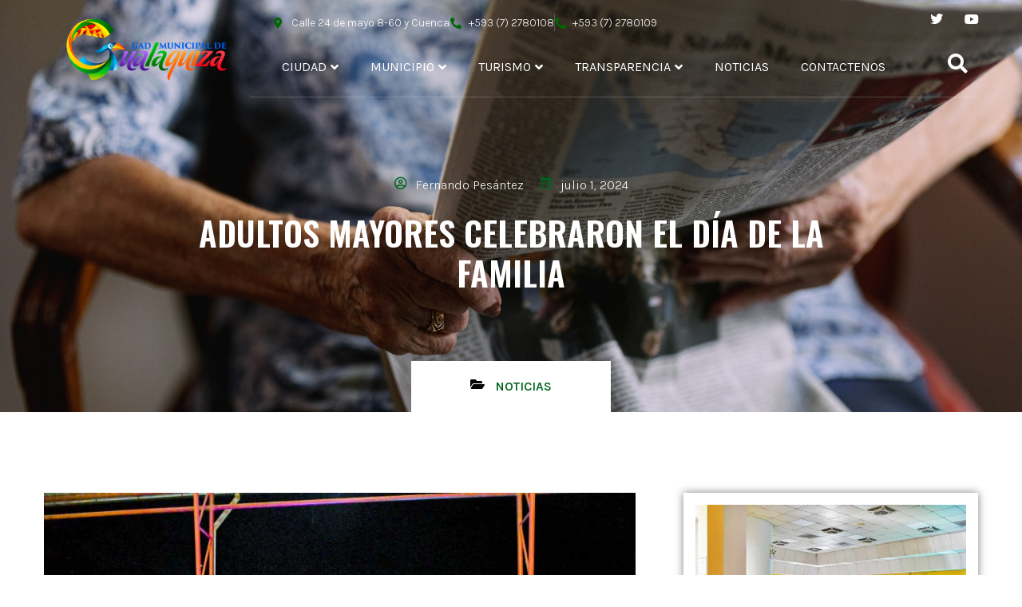

--- FILE ---
content_type: text/html; charset=UTF-8
request_url: https://gadgualaquiza.gob.ec/x2/adultos-mayores-celebraron-el-dia-de-la-familia/
body_size: 201382
content:
<!DOCTYPE html>
<html lang="es">
<head>
	<meta charset="UTF-8" />
	<meta name="viewport" content="width=device-width, initial-scale=1" />
	<link rel="profile" href="https://gmpg.org/xfn/11" />
	<link rel="pingback" href="https://gadgualaquiza.gob.ec/x2/xmlrpc.php" />
	<meta name='robots' content='index, follow, max-image-preview:large, max-snippet:-1, max-video-preview:-1' />

	<!-- This site is optimized with the Yoast SEO Premium plugin v26.1.1 (Yoast SEO v26.1.1) - https://yoast.com/wordpress/plugins/seo/ -->
	<title>Entrega de 55 calles asfaltadas del cantón Gualaquiza</title>
	<meta name="description" content="La entrega de 55 calles asfaltadas del casco urbano del cantón Gualaquiza fue en convenio entre el GAD Gualaquiza y el GAD Morona Santiago." />
	<link rel="canonical" href="https://gadgualaquiza.gob.ec/x2/adultos-mayores-celebraron-el-dia-de-la-familia/" />
	<meta property="og:locale" content="es_ES" />
	<meta property="og:type" content="article" />
	<meta property="og:title" content="ADULTOS MAYORES CELEBRARON EL DÍA DE LA FAMILIA" />
	<meta property="og:description" content="La entrega de 55 calles asfaltadas del casco urbano del cantón Gualaquiza fue en convenio entre el GAD Gualaquiza y el GAD Morona Santiago." />
	<meta property="og:url" content="https://gadgualaquiza.gob.ec/x2/adultos-mayores-celebraron-el-dia-de-la-familia/" />
	<meta property="og:site_name" content="GAD MUNICIPAL DE GUALAQUIZA" />
	<meta property="article:publisher" content="https://www.facebook.com/GADMGualaquiza/" />
	<meta property="article:published_time" content="2024-07-01T15:47:34+00:00" />
	<meta property="article:modified_time" content="2024-07-01T15:53:11+00:00" />
	<meta property="og:image" content="https://gadgualaquiza.gob.ec/x2/wp-content/uploads/2024/07/ADULTO-2.jpg" />
	<meta property="og:image:width" content="1000" />
	<meta property="og:image:height" content="667" />
	<meta property="og:image:type" content="image/jpeg" />
	<meta name="author" content="Fernando Pesántez" />
	<meta name="twitter:card" content="summary_large_image" />
	<meta name="twitter:creator" content="@gadmgualaquiza" />
	<meta name="twitter:site" content="@gadmgualaquiza" />
	<meta name="twitter:label1" content="Escrito por" />
	<meta name="twitter:data1" content="Fernando Pesántez" />
	<meta name="twitter:label2" content="Tiempo de lectura" />
	<meta name="twitter:data2" content="3 minutos" />
	<script type="application/ld+json" class="yoast-schema-graph">{"@context":"https://schema.org","@graph":[{"@type":"Article","@id":"https://gadgualaquiza.gob.ec/x2/adultos-mayores-celebraron-el-dia-de-la-familia/#article","isPartOf":{"@id":"https://gadgualaquiza.gob.ec/x2/adultos-mayores-celebraron-el-dia-de-la-familia/"},"author":{"name":"Fernando Pesántez","@id":"https://gadgualaquiza.gob.ec/x2/#/schema/person/260bdbbe746d79629e13d2194b794a0b"},"headline":"ADULTOS MAYORES CELEBRARON EL DÍA DE LA FAMILIA","datePublished":"2024-07-01T15:47:34+00:00","dateModified":"2024-07-01T15:53:11+00:00","mainEntityOfPage":{"@id":"https://gadgualaquiza.gob.ec/x2/adultos-mayores-celebraron-el-dia-de-la-familia/"},"wordCount":287,"commentCount":0,"publisher":{"@id":"https://gadgualaquiza.gob.ec/x2/#organization"},"image":{"@id":"https://gadgualaquiza.gob.ec/x2/adultos-mayores-celebraron-el-dia-de-la-familia/#primaryimage"},"thumbnailUrl":"https://gadgualaquiza.gob.ec/x2/wp-content/uploads/2024/07/ADULTO-2.jpg","articleSection":["NOTICIAS"],"inLanguage":"es","potentialAction":[{"@type":"CommentAction","name":"Comment","target":["https://gadgualaquiza.gob.ec/x2/adultos-mayores-celebraron-el-dia-de-la-familia/#respond"]}]},{"@type":"WebPage","@id":"https://gadgualaquiza.gob.ec/x2/adultos-mayores-celebraron-el-dia-de-la-familia/","url":"https://gadgualaquiza.gob.ec/x2/adultos-mayores-celebraron-el-dia-de-la-familia/","name":"Entrega de 55 calles asfaltadas del cantón Gualaquiza","isPartOf":{"@id":"https://gadgualaquiza.gob.ec/x2/#website"},"primaryImageOfPage":{"@id":"https://gadgualaquiza.gob.ec/x2/adultos-mayores-celebraron-el-dia-de-la-familia/#primaryimage"},"image":{"@id":"https://gadgualaquiza.gob.ec/x2/adultos-mayores-celebraron-el-dia-de-la-familia/#primaryimage"},"thumbnailUrl":"https://gadgualaquiza.gob.ec/x2/wp-content/uploads/2024/07/ADULTO-2.jpg","datePublished":"2024-07-01T15:47:34+00:00","dateModified":"2024-07-01T15:53:11+00:00","description":"La entrega de 55 calles asfaltadas del casco urbano del cantón Gualaquiza fue en convenio entre el GAD Gualaquiza y el GAD Morona Santiago.","breadcrumb":{"@id":"https://gadgualaquiza.gob.ec/x2/adultos-mayores-celebraron-el-dia-de-la-familia/#breadcrumb"},"inLanguage":"es","potentialAction":[{"@type":"ReadAction","target":["https://gadgualaquiza.gob.ec/x2/adultos-mayores-celebraron-el-dia-de-la-familia/"]}]},{"@type":"ImageObject","inLanguage":"es","@id":"https://gadgualaquiza.gob.ec/x2/adultos-mayores-celebraron-el-dia-de-la-familia/#primaryimage","url":"https://gadgualaquiza.gob.ec/x2/wp-content/uploads/2024/07/ADULTO-2.jpg","contentUrl":"https://gadgualaquiza.gob.ec/x2/wp-content/uploads/2024/07/ADULTO-2.jpg","width":1000,"height":667},{"@type":"BreadcrumbList","@id":"https://gadgualaquiza.gob.ec/x2/adultos-mayores-celebraron-el-dia-de-la-familia/#breadcrumb","itemListElement":[{"@type":"ListItem","position":1,"name":"Home","item":"https://gadgualaquiza.gob.ec/x2/"},{"@type":"ListItem","position":2,"name":"ADULTOS MAYORES CELEBRARON EL DÍA DE LA FAMILIA"}]},{"@type":"WebSite","@id":"https://gadgualaquiza.gob.ec/x2/#website","url":"https://gadgualaquiza.gob.ec/x2/","name":"GAD MUNICIPAL DE GUALAQUIZA","description":"Gobierno Autónomo Descentralizado Municipal de Gualaquiza","publisher":{"@id":"https://gadgualaquiza.gob.ec/x2/#organization"},"potentialAction":[{"@type":"SearchAction","target":{"@type":"EntryPoint","urlTemplate":"https://gadgualaquiza.gob.ec/x2/?s={search_term_string}"},"query-input":{"@type":"PropertyValueSpecification","valueRequired":true,"valueName":"search_term_string"}}],"inLanguage":"es"},{"@type":"Organization","@id":"https://gadgualaquiza.gob.ec/x2/#organization","name":"GOBIERNO AUTÓNOMO DESCENTRALIZADO MUNICIPAL DE GUALAQUIZA","url":"https://gadgualaquiza.gob.ec/x2/","logo":{"@type":"ImageObject","inLanguage":"es","@id":"https://gadgualaquiza.gob.ec/x2/#/schema/logo/image/","url":"https://gadgualaquiza.gob.ec/x2/wp-content/uploads/2022/12/LOGO-GUALAQUIZA-WEB.jpg","contentUrl":"https://gadgualaquiza.gob.ec/x2/wp-content/uploads/2022/12/LOGO-GUALAQUIZA-WEB.jpg","width":325,"height":124,"caption":"GOBIERNO AUTÓNOMO DESCENTRALIZADO MUNICIPAL DE GUALAQUIZA"},"image":{"@id":"https://gadgualaquiza.gob.ec/x2/#/schema/logo/image/"},"sameAs":["https://www.facebook.com/GADMGualaquiza/","https://x.com/gadmgualaquiza","https://www.youtube.com/channel/UCevG9dVTc47am3Z-S4sgeRg"]},{"@type":"Person","@id":"https://gadgualaquiza.gob.ec/x2/#/schema/person/260bdbbe746d79629e13d2194b794a0b","name":"Fernando Pesántez","image":{"@type":"ImageObject","inLanguage":"es","@id":"https://gadgualaquiza.gob.ec/x2/#/schema/person/image/","url":"https://secure.gravatar.com/avatar/15cb0b25dc6cb0c846b0317d00e1d8d5bb902601ce872a79aa2cf3b11cb3ea32?s=96&d=mm&r=g","contentUrl":"https://secure.gravatar.com/avatar/15cb0b25dc6cb0c846b0317d00e1d8d5bb902601ce872a79aa2cf3b11cb3ea32?s=96&d=mm&r=g","caption":"Fernando Pesántez"},"sameAs":["http://www.gadgualaquiza.gob.ec"],"url":"https://gadgualaquiza.gob.ec/x2/author/fpesantez/"}]}</script>
	<!-- / Yoast SEO Premium plugin. -->


<link rel="alternate" type="application/rss+xml" title="GAD MUNICIPAL DE GUALAQUIZA &raquo; Feed" href="https://gadgualaquiza.gob.ec/x2/feed/" />
<link rel="alternate" type="application/rss+xml" title="GAD MUNICIPAL DE GUALAQUIZA &raquo; Feed de los comentarios" href="https://gadgualaquiza.gob.ec/x2/comments/feed/" />
<link rel="alternate" type="application/rss+xml" title="GAD MUNICIPAL DE GUALAQUIZA &raquo; Comentario ADULTOS MAYORES CELEBRARON EL DÍA DE LA FAMILIA del feed" href="https://gadgualaquiza.gob.ec/x2/adultos-mayores-celebraron-el-dia-de-la-familia/feed/" />
<link rel="alternate" title="oEmbed (JSON)" type="application/json+oembed" href="https://gadgualaquiza.gob.ec/x2/wp-json/oembed/1.0/embed?url=https%3A%2F%2Fgadgualaquiza.gob.ec%2Fx2%2Fadultos-mayores-celebraron-el-dia-de-la-familia%2F" />
<link rel="alternate" title="oEmbed (XML)" type="text/xml+oembed" href="https://gadgualaquiza.gob.ec/x2/wp-json/oembed/1.0/embed?url=https%3A%2F%2Fgadgualaquiza.gob.ec%2Fx2%2Fadultos-mayores-celebraron-el-dia-de-la-familia%2F&#038;format=xml" />
<style id='wp-img-auto-sizes-contain-inline-css'>
img:is([sizes=auto i],[sizes^="auto," i]){contain-intrinsic-size:3000px 1500px}
/*# sourceURL=wp-img-auto-sizes-contain-inline-css */
</style>
<link rel='stylesheet' id='hfe-widgets-style-css' href='https://gadgualaquiza.gob.ec/x2/wp-content/plugins/header-footer-elementor/inc/widgets-css/frontend.css' media='all' />
<link rel='stylesheet' id='jkit-elements-main-css' href='https://gadgualaquiza.gob.ec/x2/wp-content/plugins/jeg-elementor-kit/assets/css/elements/main.css' media='all' />
<style id='wp-emoji-styles-inline-css'>

	img.wp-smiley, img.emoji {
		display: inline !important;
		border: none !important;
		box-shadow: none !important;
		height: 1em !important;
		width: 1em !important;
		margin: 0 0.07em !important;
		vertical-align: -0.1em !important;
		background: none !important;
		padding: 0 !important;
	}
/*# sourceURL=wp-emoji-styles-inline-css */
</style>
<link rel='stylesheet' id='wp-components-css' href='https://gadgualaquiza.gob.ec/x2/wp-includes/css/dist/components/style.min.css' media='all' />
<link rel='stylesheet' id='wp-preferences-css' href='https://gadgualaquiza.gob.ec/x2/wp-includes/css/dist/preferences/style.min.css' media='all' />
<link rel='stylesheet' id='wp-block-editor-css' href='https://gadgualaquiza.gob.ec/x2/wp-includes/css/dist/block-editor/style.min.css' media='all' />
<link rel='stylesheet' id='popup-maker-block-library-style-css' href='https://gadgualaquiza.gob.ec/x2/wp-content/plugins/popup-maker/dist/packages/block-library-style.css' media='all' />
<link rel='stylesheet' id='nta-css-popup-css' href='https://gadgualaquiza.gob.ec/x2/wp-content/plugins/whatsapp-for-wordpress/assets/dist/css/style.css' media='all' />
<link rel='stylesheet' id='hfe-style-css' href='https://gadgualaquiza.gob.ec/x2/wp-content/plugins/header-footer-elementor/assets/css/header-footer-elementor.css' media='all' />
<link rel='stylesheet' id='elementor-icons-css' href='https://gadgualaquiza.gob.ec/x2/wp-content/plugins/elementor/assets/lib/eicons/css/elementor-icons.min.css' media='all' />
<link rel='stylesheet' id='elementor-frontend-css' href='https://gadgualaquiza.gob.ec/x2/wp-content/plugins/elementor/assets/css/frontend.min.css' media='all' />
<style id='elementor-frontend-inline-css'>
.elementor-kit-78{--e-global-color-primary:#000000;--e-global-color-secondary:#052E9B;--e-global-color-text:#7A7A7A;--e-global-color-accent:#EE202C;--e-global-color-74e361a:#052E9B;--e-global-color-9cdd1c8:#EE202C;--e-global-color-fbbfef2:#C60712;--e-global-typography-primary-font-family:"Oswald";--e-global-typography-primary-font-weight:600;--e-global-typography-secondary-font-family:"Oswald";--e-global-typography-secondary-font-weight:600;--e-global-typography-text-font-family:"Karla";--e-global-typography-text-font-size:16px;--e-global-typography-text-font-weight:300;--e-global-typography-accent-font-family:"Karla";--e-global-typography-accent-font-size:14px;--e-global-typography-accent-font-weight:300;--e-global-typography-1c1a057-font-family:"Karla";--e-global-typography-1c1a057-font-size:16px;--e-global-typography-1c1a057-font-weight:400;--e-global-typography-5d8cc8c-font-family:"Oswald";--e-global-typography-5d8cc8c-font-size:60px;--e-global-typography-5d8cc8c-font-weight:700;--e-global-typography-5d8cc8c-text-transform:uppercase;--e-global-typography-5d8cc8c-line-height:1em;--e-global-typography-5d8cc8c-letter-spacing:0.8px;--e-global-typography-b285339-font-family:"Karla";--e-global-typography-b285339-font-size:16px;--e-global-typography-b285339-font-weight:600;--e-global-typography-684392a-font-family:"Oswald";--e-global-typography-684392a-font-size:28px;--e-global-typography-684392a-font-weight:600;--e-global-typography-684392a-line-height:1em;--e-global-typography-54ca5e5-font-family:"Oswald";--e-global-typography-54ca5e5-font-size:24px;--e-global-typography-54ca5e5-font-weight:600;--e-global-typography-54ca5e5-line-height:1em;--e-global-typography-1351363-font-family:"Oswald";--e-global-typography-1351363-font-size:42px;--e-global-typography-1351363-font-weight:600;--e-global-typography-1351363-text-transform:uppercase;--e-global-typography-1351363-line-height:1.1em;--e-global-typography-1351363-letter-spacing:0.8px;--e-global-typography-79dee9c-font-family:"Oswald";--e-global-typography-79dee9c-font-size:18px;--e-global-typography-79dee9c-font-weight:600;--e-global-typography-ba1a5af-font-family:"Oswald";--e-global-typography-ba1a5af-font-size:20px;--e-global-typography-ba1a5af-font-weight:600;--e-global-typography-ba1a5af-line-height:1.2em;--e-global-typography-82c3102-font-family:"Oswald";--e-global-typography-82c3102-font-size:200px;--e-global-typography-82c3102-font-weight:600;--e-global-typography-82c3102-line-height:0.9em;--e-global-typography-4b3ddea-font-family:"Oswald";--e-global-typography-4b3ddea-font-size:42px;--e-global-typography-4b3ddea-font-weight:600;--e-global-typography-4b3ddea-line-height:1.2em;--e-global-typography-c102999-font-family:"Oswald";--e-global-typography-c102999-font-size:32px;--e-global-typography-c102999-font-weight:600;--e-global-typography-c102999-text-transform:uppercase;--e-global-typography-c102999-line-height:1em;color:#7A7A7A;font-family:"Karla", Sans-serif;font-size:16px;font-weight:300;}.elementor-kit-78 button,.elementor-kit-78 input[type="button"],.elementor-kit-78 input[type="submit"],.elementor-kit-78 .elementor-button{background-color:#EE202C;font-family:"Karla", Sans-serif;font-size:16px;font-weight:400;color:#FFFFFF;border-style:solid;border-width:0px 0px 0px 0px;border-radius:0px 0px 0px 0px;padding:18px 32px 18px 32px;}.elementor-kit-78 button:hover,.elementor-kit-78 button:focus,.elementor-kit-78 input[type="button"]:hover,.elementor-kit-78 input[type="button"]:focus,.elementor-kit-78 input[type="submit"]:hover,.elementor-kit-78 input[type="submit"]:focus,.elementor-kit-78 .elementor-button:hover,.elementor-kit-78 .elementor-button:focus{background-color:#C60712;color:#FFFFFF;border-style:solid;border-width:0px 0px 0px 0px;border-radius:0px 0px 0px 0px;}.elementor-kit-78 e-page-transition{background-color:#FFBC7D;}.elementor-kit-78 a{color:var( --e-global-color-9cdd1c8 );}.elementor-kit-78 a:hover{color:var( --e-global-color-74e361a );}.elementor-kit-78 h1{color:#000000;font-family:"Oswald", Sans-serif;font-weight:600;}.elementor-kit-78 h2{color:#000000;font-family:"Oswald", Sans-serif;font-size:42px;font-weight:600;}.elementor-kit-78 h3{color:#000000;font-family:"Oswald", Sans-serif;font-size:32px;font-weight:600;}.elementor-kit-78 h4{color:#000000;font-family:"Oswald", Sans-serif;font-size:28px;}.elementor-kit-78 h5{color:#000000;font-family:"Oswald", Sans-serif;font-size:24px;font-weight:600;}.elementor-kit-78 h6{color:#000000;font-family:"Oswald", Sans-serif;font-size:18px;font-weight:600;}.elementor-kit-78 label{color:#000000;font-family:"Karla", Sans-serif;font-size:16px;font-weight:500;line-height:2.3em;}.elementor-kit-78 input:not([type="button"]):not([type="submit"]),.elementor-kit-78 textarea,.elementor-kit-78 .elementor-field-textual{font-family:var( --e-global-typography-text-font-family ), Sans-serif;font-size:var( --e-global-typography-text-font-size );font-weight:var( --e-global-typography-text-font-weight );color:var( --e-global-color-text );border-style:solid;border-color:#E2E2E2;border-radius:0px 0px 0px 0px;}.elementor-section.elementor-section-boxed > .elementor-container{max-width:1140px;}.e-con{--container-max-width:1140px;}.elementor-widget:not(:last-child){margin-block-end:20px;}.elementor-element{--widgets-spacing:20px 20px;--widgets-spacing-row:20px;--widgets-spacing-column:20px;}{}h1.entry-title{display:var(--page-title-display);}.site-header .site-branding{flex-direction:column;align-items:stretch;}.site-header{padding-inline-end:0px;padding-inline-start:0px;}.site-footer .site-branding{flex-direction:column;align-items:stretch;}@media(max-width:1024px){.elementor-kit-78 input:not([type="button"]):not([type="submit"]),.elementor-kit-78 textarea,.elementor-kit-78 .elementor-field-textual{font-size:var( --e-global-typography-text-font-size );}.elementor-section.elementor-section-boxed > .elementor-container{max-width:1024px;}.e-con{--container-max-width:1024px;}}@media(max-width:767px){.elementor-kit-78{--e-global-typography-5d8cc8c-font-size:46px;--e-global-typography-1351363-font-size:36px;--e-global-typography-1351363-line-height:1.1em;--e-global-typography-82c3102-font-size:150px;--e-global-typography-4b3ddea-font-size:38px;}.elementor-kit-78 input:not([type="button"]):not([type="submit"]),.elementor-kit-78 textarea,.elementor-kit-78 .elementor-field-textual{font-size:var( --e-global-typography-text-font-size );}.elementor-section.elementor-section-boxed > .elementor-container{max-width:767px;}.e-con{--container-max-width:767px;}}
.elementor-7199 .elementor-element.elementor-element-75cc2e71 > .elementor-container{max-width:1170px;}.elementor-7199 .elementor-element.elementor-element-75cc2e71{margin-top:0px;margin-bottom:-132px;padding:0px 0px 10px 0px;z-index:1;}.elementor-7199 .elementor-element.elementor-element-11bacd98:not(.elementor-motion-effects-element-type-background) > .elementor-widget-wrap, .elementor-7199 .elementor-element.elementor-element-11bacd98 > .elementor-widget-wrap > .elementor-motion-effects-container > .elementor-motion-effects-layer{background-color:#FFFFFF00;}.elementor-bc-flex-widget .elementor-7199 .elementor-element.elementor-element-11bacd98.elementor-column .elementor-widget-wrap{align-items:center;}.elementor-7199 .elementor-element.elementor-element-11bacd98.elementor-column.elementor-element[data-element_type="column"] > .elementor-widget-wrap.elementor-element-populated{align-content:center;align-items:center;}.elementor-7199 .elementor-element.elementor-element-11bacd98 > .elementor-element-populated{transition:background 0.3s, border 0.3s, border-radius 0.3s, box-shadow 0.3s;padding:0px 20px 0px 20px;}.elementor-7199 .elementor-element.elementor-element-11bacd98 > .elementor-element-populated > .elementor-background-overlay{transition:background 0.3s, border-radius 0.3s, opacity 0.3s;}.elementor-7199 .elementor-element.elementor-element-543b222 img{width:100%;}.elementor-bc-flex-widget .elementor-7199 .elementor-element.elementor-element-6a527888.elementor-column .elementor-widget-wrap{align-items:flex-end;}.elementor-7199 .elementor-element.elementor-element-6a527888.elementor-column.elementor-element[data-element_type="column"] > .elementor-widget-wrap.elementor-element-populated{align-content:flex-end;align-items:flex-end;}.elementor-7199 .elementor-element.elementor-element-6a527888 > .elementor-element-populated{border-style:solid;border-width:0px 0px 1px 0px;border-color:#F6F6F633;margin:0px 0px 0px 0px;--e-column-margin-right:0px;--e-column-margin-left:0px;padding:15px 0px 12px 30px;}.elementor-7199 .elementor-element.elementor-element-6a527888 > .elementor-element-populated, .elementor-7199 .elementor-element.elementor-element-6a527888 > .elementor-element-populated > .elementor-background-overlay, .elementor-7199 .elementor-element.elementor-element-6a527888 > .elementor-background-slideshow{border-radius:0px 0px 0px 0px;}.elementor-7199 .elementor-element.elementor-element-36301b5 > .elementor-container{max-width:1170px;}.elementor-7199 .elementor-element.elementor-element-36301b5{margin-top:0px;margin-bottom:20px;}.elementor-bc-flex-widget .elementor-7199 .elementor-element.elementor-element-5644c4f5.elementor-column .elementor-widget-wrap{align-items:flex-end;}.elementor-7199 .elementor-element.elementor-element-5644c4f5.elementor-column.elementor-element[data-element_type="column"] > .elementor-widget-wrap.elementor-element-populated{align-content:flex-end;align-items:flex-end;}.elementor-7199 .elementor-element.elementor-element-53a2a54b .elementor-icon-list-items:not(.elementor-inline-items) .elementor-icon-list-item:not(:last-child){padding-block-end:calc(40px/2);}.elementor-7199 .elementor-element.elementor-element-53a2a54b .elementor-icon-list-items:not(.elementor-inline-items) .elementor-icon-list-item:not(:first-child){margin-block-start:calc(40px/2);}.elementor-7199 .elementor-element.elementor-element-53a2a54b .elementor-icon-list-items.elementor-inline-items .elementor-icon-list-item{margin-inline:calc(40px/2);}.elementor-7199 .elementor-element.elementor-element-53a2a54b .elementor-icon-list-items.elementor-inline-items{margin-inline:calc(-40px/2);}.elementor-7199 .elementor-element.elementor-element-53a2a54b .elementor-icon-list-items.elementor-inline-items .elementor-icon-list-item:after{inset-inline-end:calc(-40px/2);}.elementor-7199 .elementor-element.elementor-element-53a2a54b .elementor-icon-list-item:not(:last-child):after{content:"";border-color:#F6F6F633;}.elementor-7199 .elementor-element.elementor-element-53a2a54b .elementor-icon-list-items:not(.elementor-inline-items) .elementor-icon-list-item:not(:last-child):after{border-block-start-style:solid;border-block-start-width:1px;}.elementor-7199 .elementor-element.elementor-element-53a2a54b .elementor-icon-list-items.elementor-inline-items .elementor-icon-list-item:not(:last-child):after{border-inline-start-style:solid;}.elementor-7199 .elementor-element.elementor-element-53a2a54b .elementor-inline-items .elementor-icon-list-item:not(:last-child):after{border-inline-start-width:1px;}.elementor-7199 .elementor-element.elementor-element-53a2a54b .elementor-icon-list-icon i{color:#006600;transition:color 0.3s;}.elementor-7199 .elementor-element.elementor-element-53a2a54b .elementor-icon-list-icon svg{fill:#006600;transition:fill 0.3s;}.elementor-7199 .elementor-element.elementor-element-53a2a54b{--e-icon-list-icon-size:14px;--icon-vertical-offset:0px;}.elementor-7199 .elementor-element.elementor-element-53a2a54b .elementor-icon-list-item > .elementor-icon-list-text, .elementor-7199 .elementor-element.elementor-element-53a2a54b .elementor-icon-list-item > a{font-family:var( --e-global-typography-accent-font-family ), Sans-serif;font-size:var( --e-global-typography-accent-font-size );font-weight:var( --e-global-typography-accent-font-weight );}.elementor-7199 .elementor-element.elementor-element-53a2a54b .elementor-icon-list-text{color:#FFFFFF;transition:color 0.3s;}.elementor-7199 .elementor-element.elementor-element-6b16cb69.elementor-column > .elementor-widget-wrap{justify-content:flex-end;}.elementor-7199 .elementor-element.elementor-element-1c52a132{--grid-template-columns:repeat(0, auto);--icon-size:16px;--grid-column-gap:24px;--grid-row-gap:0px;}.elementor-7199 .elementor-element.elementor-element-1c52a132 .elementor-widget-container{text-align:right;}.elementor-7199 .elementor-element.elementor-element-1c52a132 .elementor-social-icon{background-color:#FF080800;--icon-padding:0em;}.elementor-7199 .elementor-element.elementor-element-1c52a132 .elementor-social-icon i{color:#FFFFFF;}.elementor-7199 .elementor-element.elementor-element-1c52a132 .elementor-social-icon svg{fill:#FFFFFF;}.elementor-7199 .elementor-element.elementor-element-5bfcd316 > .elementor-container{max-width:1170px;}.elementor-bc-flex-widget .elementor-7199 .elementor-element.elementor-element-10db8d61.elementor-column .elementor-widget-wrap{align-items:center;}.elementor-7199 .elementor-element.elementor-element-10db8d61.elementor-column.elementor-element[data-element_type="column"] > .elementor-widget-wrap.elementor-element-populated{align-content:center;align-items:center;}.elementor-7199 .elementor-element.elementor-element-688f21f8 .jeg-elementor-kit.jkit-nav-menu .jkit-menu-wrapper .jkit-menu .sub-menu li:not(.hover-gradient, .current-menu-item):hover > a, .jeg-elementor-kit.jkit-nav-menu .jkit-menu-wrapper .jkit-menu .sub-menu li.hover-gradient > a:before{background-color:#00641F;}.elementor-7199 .elementor-element.elementor-element-688f21f8 .jeg-elementor-kit.jkit-nav-menu .jkit-hamburger-menu:not(.hover-gradient):hover, .elementor-7199 .elementor-element.elementor-element-688f21f8 .jeg-elementor-kit.jkit-nav-menu .jkit-hamburger-menu.hover-gradient:before{background-color:var( --e-global-color-fbbfef2 );}.elementor-7199 .elementor-element.elementor-element-688f21f8 .jeg-elementor-kit.jkit-nav-menu .jkit-menu-wrapper .jkit-nav-identity-panel .jkit-close-menu{background-color:var( --e-global-color-9cdd1c8 );border-style:solid;}.elementor-7199 .elementor-element.elementor-element-688f21f8 .jeg-elementor-kit.jkit-nav-menu .jkit-menu-wrapper .jkit-nav-identity-panel .jkit-close-menu:not(.hover-gradient):hover, .elementor-7199 .elementor-element.elementor-element-688f21f8 .jeg-elementor-kit.jkit-nav-menu .jkit-menu-wrapper .jkit-nav-identity-panel .jkit-close-menu.hover-gradient:before{background-color:var( --e-global-color-fbbfef2 );}.elementor-7199 .elementor-element.elementor-element-688f21f8 .jeg-elementor-kit.jkit-nav-menu .jkit-menu > ul, .elementor-7199 .elementor-element.elementor-element-688f21f8 .jeg-elementor-kit.jkit-nav-menu .jkit-menu-wrapper:not(.active) .jkit-menu, .elementor-7199 .elementor-element.elementor-element-688f21f8 .jeg-elementor-kit.jkit-nav-menu .jkit-menu-wrapper:not(.active) .jkit-menu > li > a{display:flex;}.elementor-7199 .elementor-element.elementor-element-688f21f8 .jeg-elementor-kit.jkit-nav-menu .jkit-menu-wrapper .jkit-menu{justify-content:flex-start;}.elementor-7199 .elementor-element.elementor-element-688f21f8 .jeg-elementor-kit.jkit-nav-menu .jkit-menu-wrapper .jkit-menu .menu-item .sub-menu{left:unset;top:100%;right:unset;bottom:unset;}.elementor-7199 .elementor-element.elementor-element-688f21f8 .jeg-elementor-kit.jkit-nav-menu .jkit-menu-wrapper .jkit-menu .menu-item .sub-menu .menu-item .sub-menu{left:100%;top:unset;right:unset;bottom:unset;}.elementor-7199 .elementor-element.elementor-element-688f21f8 .jeg-elementor-kit.jkit-nav-menu .jkit-menu-wrapper{height:30px;padding:0px 0px 0px 0px;margin:0px 0px 0px 0px;}.elementor-7199 .elementor-element.elementor-element-688f21f8 .jeg-elementor-kit.jkit-nav-menu .jkit-menu-wrapper .jkit-menu > li > a{font-family:var( --e-global-typography-1c1a057-font-family ), Sans-serif;font-size:var( --e-global-typography-1c1a057-font-size );font-weight:var( --e-global-typography-1c1a057-font-weight );padding:0px 30px 0px 10px;color:#FFFFFF;}.elementor-7199 .elementor-element.elementor-element-688f21f8 .jeg-elementor-kit.jkit-nav-menu .jkit-menu-wrapper .jkit-menu > li > a svg{fill:#FFFFFF;}.elementor-7199 .elementor-element.elementor-element-688f21f8 .jeg-elementor-kit.jkit-nav-menu .jkit-menu-wrapper .jkit-menu > li:not(.hover-gradient, .current-menu-item):hover > a{color:var( --e-global-color-9cdd1c8 );}.elementor-7199 .elementor-element.elementor-element-688f21f8 .jeg-elementor-kit.jkit-nav-menu .jkit-menu-wrapper .jkit-menu > li:not(.hover-gradient, .current-menu-item):hover > a svg{fill:var( --e-global-color-9cdd1c8 );}.elementor-7199 .elementor-element.elementor-element-688f21f8 .jeg-elementor-kit.jkit-nav-menu .jkit-menu-wrapper .jkit-menu > li.current-menu-item > a, .elementor-7199 .elementor-element.elementor-element-688f21f8 .jeg-elementor-kit.jkit-nav-menu .jkit-menu-wrapper .jkit-menu > li.current-menu-ancestor > a{color:var( --e-global-color-9cdd1c8 );}.elementor-7199 .elementor-element.elementor-element-688f21f8 .jeg-elementor-kit.jkit-nav-menu .jkit-menu-wrapper .jkit-menu > li.current-menu-item > a svg, .elementor-7199 .elementor-element.elementor-element-688f21f8 .jeg-elementor-kit.jkit-nav-menu .jkit-menu-wrapper .jkit-menu > li.current-menu-ancestor > a svg{fill:var( --e-global-color-9cdd1c8 );}.elementor-7199 .elementor-element.elementor-element-688f21f8 .jeg-elementor-kit.jkit-nav-menu .jkit-menu-wrapper .jkit-menu li.menu-item-has-children > a i, .elementor-7199 .elementor-element.elementor-element-688f21f8 .jeg-elementor-kit.jkit-nav-menu .jkit-menu-wrapper .jkit-menu li.menu-item-has-children > a svg, .elementor-7199 .elementor-element.elementor-element-688f21f8 .jeg-elementor-kit.jkit-nav-menu .jkit-menu-wrapper .jkit-menu li.has-mega-menu > a i, .elementor-7199 .elementor-element.elementor-element-688f21f8 .jeg-elementor-kit.jkit-nav-menu .jkit-menu-wrapper .jkit-menu li.has-mega-menu > a svg{border-style:solid;border-width:0px 0px 0px 0px;}.elementor-7199 .elementor-element.elementor-element-688f21f8 .jeg-elementor-kit.jkit-nav-menu .jkit-menu-wrapper .jkit-menu .sub-menu li a{font-family:var( --e-global-typography-text-font-family ), Sans-serif;font-size:var( --e-global-typography-text-font-size );font-weight:var( --e-global-typography-text-font-weight );padding:10px 10px 10px 10px;}.elementor-7199 .elementor-element.elementor-element-688f21f8 .jeg-elementor-kit.jkit-nav-menu .jkit-menu-wrapper .jkit-menu .sub-menu li > a{color:#000000;}.elementor-7199 .elementor-element.elementor-element-688f21f8 .jeg-elementor-kit.jkit-nav-menu .jkit-menu-wrapper .jkit-menu .sub-menu li > a svg{fill:#000000;}.elementor-7199 .elementor-element.elementor-element-688f21f8 .jeg-elementor-kit.jkit-nav-menu .jkit-menu-wrapper .jkit-menu .sub-menu li:not(.hover-gradient, .current-menu-item):hover > a{color:#FFFFFF;}.elementor-7199 .elementor-element.elementor-element-688f21f8 .jeg-elementor-kit.jkit-nav-menu .jkit-menu-wrapper .jkit-menu .sub-menu li:not(.hover-gradient, .current-menu-item):hover > a svg{fill:#FFFFFF;}.elementor-7199 .elementor-element.elementor-element-688f21f8 .jeg-elementor-kit.jkit-nav-menu .jkit-menu-wrapper .jkit-menu .sub-menu li.current-menu-item > a{color:#FF0000;}.elementor-7199 .elementor-element.elementor-element-688f21f8 .jeg-elementor-kit.jkit-nav-menu .jkit-menu-wrapper .jkit-menu .sub-menu li.current-menu-item > a svg{fill:#FF0000;}.elementor-7199 .elementor-element.elementor-element-688f21f8 .jeg-elementor-kit.jkit-nav-menu .jkit-menu-wrapper .jkit-menu li.menu-item-has-children .sub-menu{padding:10px 10px 10px 10px;min-width:220px;}.elementor-7199 .elementor-element.elementor-element-688f21f8 .jeg-elementor-kit.jkit-nav-menu .jkit-hamburger-menu{float:right;border-style:solid;}.elementor-7199 .elementor-element.elementor-element-688f21f8 .jeg-elementor-kit.jkit-nav-menu .jkit-menu-wrapper .jkit-nav-identity-panel .jkit-nav-site-title .jkit-nav-logo img{object-fit:cover;}.elementor-7199 .elementor-element.elementor-element-2808e45 .jeg-elementor-kit.jkit-search .jkit-search-modal i{font-size:25px;}.elementor-7199 .elementor-element.elementor-element-2808e45 .jeg-elementor-kit.jkit-search .jkit-search-modal svg{width:25px;fill:#FFFFFF;}.elementor-7199 .elementor-element.elementor-element-2808e45 .jeg-elementor-kit.jkit-search{text-align:right;}.elementor-7199 .elementor-element.elementor-element-2808e45 .jeg-elementor-kit.jkit-search .jkit-search-modal{color:#FFFFFF;margin:5px 5px 5px 5px;padding:0px 0px 0px 0px;text-align:center;width:40px;height:40px;line-height:40px;}.elementor-7199 .elementor-element.elementor-element-2808e45 .jeg-elementor-kit.jkit-search .jkit-search-modal:hover{color:#FFFFFF;}.elementor-7199 .elementor-element.elementor-element-2808e45 .jeg-elementor-kit.jkit-search .jkit-search-modal:hover svg{fill:#FFFFFF;}.elementor-7199 .elementor-element.elementor-element-3b96ece3:not(.elementor-motion-effects-element-type-background), .elementor-7199 .elementor-element.elementor-element-3b96ece3 > .elementor-motion-effects-container > .elementor-motion-effects-layer{background-image:url("https://gadgualaquiza.gob.ec/x2/wp-content/uploads/2022/12/reading.jpg");background-position:0px 28%;background-repeat:no-repeat;background-size:cover;}.elementor-7199 .elementor-element.elementor-element-3b96ece3 > .elementor-background-overlay{background-color:#000000;opacity:0.75;transition:background 0.3s, border-radius 0.3s, opacity 0.3s;}.elementor-7199 .elementor-element.elementor-element-3b96ece3 > .elementor-container{max-width:800px;}.elementor-7199 .elementor-element.elementor-element-3b96ece3{transition:background 0.3s, border 0.3s, border-radius 0.3s, box-shadow 0.3s;margin-top:0px;margin-bottom:0px;padding:220px 0px 0px 0px;}.elementor-7199 .elementor-element.elementor-element-37197250{margin-top:0px;margin-bottom:0px;}.elementor-7199 .elementor-element.elementor-element-2c6bbcd8.elementor-column > .elementor-widget-wrap{justify-content:center;}.elementor-7199 .elementor-element.elementor-element-198bf111{width:auto;max-width:auto;}.elementor-7199 .elementor-element.elementor-element-198bf111 .elementor-icon-wrapper{text-align:left;}.elementor-7199 .elementor-element.elementor-element-198bf111.elementor-view-stacked .elementor-icon{background-color:#00641F;}.elementor-7199 .elementor-element.elementor-element-198bf111.elementor-view-framed .elementor-icon, .elementor-7199 .elementor-element.elementor-element-198bf111.elementor-view-default .elementor-icon{color:#00641F;border-color:#00641F;}.elementor-7199 .elementor-element.elementor-element-198bf111.elementor-view-framed .elementor-icon, .elementor-7199 .elementor-element.elementor-element-198bf111.elementor-view-default .elementor-icon svg{fill:#00641F;}.elementor-7199 .elementor-element.elementor-element-198bf111 .elementor-icon{font-size:16px;}.elementor-7199 .elementor-element.elementor-element-198bf111 .elementor-icon svg{height:16px;}.elementor-7199 .elementor-element.elementor-element-27218395{width:auto;max-width:auto;}.elementor-7199 .elementor-element.elementor-element-27218395 > .elementor-widget-container{margin:0px 0px 0px 10px;}.elementor-7199 .elementor-element.elementor-element-27218395 .jeg-elementor-kit.jkit-post-author{text-align:left;}.elementor-7199 .elementor-element.elementor-element-27218395 .jeg-elementor-kit.jkit-post-author .post-author, .elementor-7199 .elementor-element.elementor-element-27218395 .jeg-elementor-kit.jkit-post-author .post-author a{font-family:var( --e-global-typography-text-font-family ), Sans-serif;font-size:var( --e-global-typography-text-font-size );font-weight:var( --e-global-typography-text-font-weight );color:#FFFFFF;}.elementor-7199 .elementor-element.elementor-element-4b88b61a{width:auto;max-width:auto;}.elementor-7199 .elementor-element.elementor-element-4b88b61a > .elementor-widget-container{margin:0px 0px 0px 20px;}.elementor-7199 .elementor-element.elementor-element-4b88b61a .elementor-icon-wrapper{text-align:left;}.elementor-7199 .elementor-element.elementor-element-4b88b61a.elementor-view-stacked .elementor-icon{background-color:#00641F;}.elementor-7199 .elementor-element.elementor-element-4b88b61a.elementor-view-framed .elementor-icon, .elementor-7199 .elementor-element.elementor-element-4b88b61a.elementor-view-default .elementor-icon{color:#00641F;border-color:#00641F;}.elementor-7199 .elementor-element.elementor-element-4b88b61a.elementor-view-framed .elementor-icon, .elementor-7199 .elementor-element.elementor-element-4b88b61a.elementor-view-default .elementor-icon svg{fill:#00641F;}.elementor-7199 .elementor-element.elementor-element-4b88b61a .elementor-icon{font-size:16px;}.elementor-7199 .elementor-element.elementor-element-4b88b61a .elementor-icon svg{height:16px;}.elementor-7199 .elementor-element.elementor-element-6fdc6bc{width:auto;max-width:auto;}.elementor-7199 .elementor-element.elementor-element-6fdc6bc > .elementor-widget-container{margin:0px 0px 0px 10px;}.elementor-7199 .elementor-element.elementor-element-6fdc6bc .jeg-elementor-kit.jkit-post-date{text-align:center;}.elementor-7199 .elementor-element.elementor-element-6fdc6bc .jeg-elementor-kit.jkit-post-date .post-date, .elementor-7199 .elementor-element.elementor-element-6fdc6bc .jeg-elementor-kit.jkit-post-date .post-date a{font-family:var( --e-global-typography-text-font-family ), Sans-serif;font-size:var( --e-global-typography-text-font-size );font-weight:var( --e-global-typography-text-font-weight );color:#FFFFFF;}.elementor-7199 .elementor-element.elementor-element-2de07816 .jeg-elementor-kit.jkit-post-title{text-align:center;}.elementor-7199 .elementor-element.elementor-element-2de07816 .jeg-elementor-kit.jkit-post-title .post-title, .elementor-7199 .elementor-element.elementor-element-2de07816 .jeg-elementor-kit.jkit-post-title .post-title a{font-family:var( --e-global-typography-4b3ddea-font-family ), Sans-serif;font-size:var( --e-global-typography-4b3ddea-font-size );font-weight:var( --e-global-typography-4b3ddea-font-weight );line-height:var( --e-global-typography-4b3ddea-line-height );}.elementor-7199 .elementor-element.elementor-element-2de07816 .jeg-elementor-kit.jkit-post-title .post-title.style-color, .elementor-7199 .elementor-element.elementor-element-2de07816 .jeg-elementor-kit.jkit-post-title .post-title.style-color a{color:#FFFFFF;}.elementor-7199 .elementor-element.elementor-element-544eb766 > .elementor-container{max-width:250px;}.elementor-7199 .elementor-element.elementor-element-544eb766{margin-top:50px;margin-bottom:0px;}.elementor-7199 .elementor-element.elementor-element-5d6b61b1:not(.elementor-motion-effects-element-type-background) > .elementor-widget-wrap, .elementor-7199 .elementor-element.elementor-element-5d6b61b1 > .elementor-widget-wrap > .elementor-motion-effects-container > .elementor-motion-effects-layer{background-color:#FFFFFF;}.elementor-7199 .elementor-element.elementor-element-5d6b61b1.elementor-column > .elementor-widget-wrap{justify-content:center;}.elementor-7199 .elementor-element.elementor-element-5d6b61b1 > .elementor-element-populated{transition:background 0.3s, border 0.3s, border-radius 0.3s, box-shadow 0.3s;padding:20px 0px 20px 0px;}.elementor-7199 .elementor-element.elementor-element-5d6b61b1 > .elementor-element-populated > .elementor-background-overlay{transition:background 0.3s, border-radius 0.3s, opacity 0.3s;}.elementor-7199 .elementor-element.elementor-element-6be55150{width:auto;max-width:auto;align-self:center;}.elementor-7199 .elementor-element.elementor-element-6be55150 > .elementor-widget-container{margin:0px 15px 0px 0px;}.elementor-7199 .elementor-element.elementor-element-6be55150 .elementor-icon-wrapper{text-align:left;}.elementor-7199 .elementor-element.elementor-element-6be55150.elementor-view-stacked .elementor-icon{background-color:#000000;}.elementor-7199 .elementor-element.elementor-element-6be55150.elementor-view-framed .elementor-icon, .elementor-7199 .elementor-element.elementor-element-6be55150.elementor-view-default .elementor-icon{color:#000000;border-color:#000000;}.elementor-7199 .elementor-element.elementor-element-6be55150.elementor-view-framed .elementor-icon, .elementor-7199 .elementor-element.elementor-element-6be55150.elementor-view-default .elementor-icon svg{fill:#000000;}.elementor-7199 .elementor-element.elementor-element-6be55150 .elementor-icon{font-size:16px;}.elementor-7199 .elementor-element.elementor-element-6be55150 .elementor-icon svg{height:16px;}.elementor-7199 .elementor-element.elementor-element-a0b3ea7{width:auto;max-width:auto;}.elementor-7199 .elementor-element.elementor-element-a0b3ea7 > .elementor-widget-container{margin:0px 0px 0px 0px;}.elementor-7199 .elementor-element.elementor-element-a0b3ea7 .jeg-elementor-kit.jkit-post-terms{text-align:center;}.elementor-7199 .elementor-element.elementor-element-a0b3ea7 .jeg-elementor-kit.jkit-post-terms .post-terms, .elementor-7199 .elementor-element.elementor-element-a0b3ea7 .jeg-elementor-kit.jkit-post-terms .term-list, .elementor-7199 .elementor-element.elementor-element-a0b3ea7 .jeg-elementor-kit.jkit-post-terms .term-list a{font-family:var( --e-global-typography-b285339-font-family ), Sans-serif;font-size:var( --e-global-typography-b285339-font-size );font-weight:var( --e-global-typography-b285339-font-weight );color:#00641F;}.elementor-7199 .elementor-element.elementor-element-61d74452 > .elementor-container{max-width:1170px;}.elementor-7199 .elementor-element.elementor-element-61d74452{transition:background 0.3s, border 0.3s, border-radius 0.3s, box-shadow 0.3s;padding:100px 0px 120px 0px;}.elementor-7199 .elementor-element.elementor-element-61d74452 > .elementor-background-overlay{transition:background 0.3s, border-radius 0.3s, opacity 0.3s;}.elementor-7199 .elementor-element.elementor-element-59671028 > .elementor-element-populated{margin:0px 20px 0px 0px;--e-column-margin-right:20px;--e-column-margin-left:0px;}.elementor-7199 .elementor-element.elementor-element-6e9841c4 .jeg-elementor-kit.jkit-post-featured-image{text-align:center;}.elementor-7199 .elementor-element.elementor-element-6e9841c4 .jeg-elementor-kit.jkit-post-featured-image .post-featured-image img{border-radius:0px 0px 0px 0px;}.elementor-7199 .elementor-element.elementor-element-a93646{width:var( --container-widget-width, 100% );max-width:100%;--container-widget-width:100%;--container-widget-flex-grow:0;font-family:var( --e-global-typography-text-font-family ), Sans-serif;font-size:var( --e-global-typography-text-font-size );font-weight:var( --e-global-typography-text-font-weight );color:#000000;}.elementor-7199 .elementor-element.elementor-element-1f39fe77 .e-gallery-item:hover .elementor-gallery-item__overlay, .elementor-7199 .elementor-element.elementor-element-1f39fe77 .e-gallery-item:focus .elementor-gallery-item__overlay{background-color:rgba(0,0,0,0.5);}.elementor-7199 .elementor-element.elementor-element-1f39fe77{--image-transition-duration:800ms;--overlay-transition-duration:800ms;--content-text-align:center;--content-padding:20px;--content-transition-duration:800ms;--content-transition-delay:800ms;}.elementor-7199 .elementor-element.elementor-element-5c05f8ad .jeg-elementor-kit.jkit-post-comment #comments #respond .comment-form .form-submit #submit{background-color:#000000;color:#FFFFFF;}.elementor-7199 .elementor-element.elementor-element-4458d704 > .elementor-container > .elementor-column > .elementor-widget-wrap{align-content:center;align-items:center;}.elementor-7199 .elementor-element.elementor-element-4458d704{margin-top:0px;margin-bottom:0px;}.elementor-bc-flex-widget .elementor-7199 .elementor-element.elementor-element-1cbf25c2.elementor-column .elementor-widget-wrap{align-items:center;}.elementor-7199 .elementor-element.elementor-element-1cbf25c2.elementor-column.elementor-element[data-element_type="column"] > .elementor-widget-wrap.elementor-element-populated{align-content:center;align-items:center;}.elementor-7199 .elementor-element.elementor-element-1cbf25c2.elementor-column > .elementor-widget-wrap{justify-content:flex-start;}.elementor-7199 .elementor-element.elementor-element-2d411b99{width:var( --container-widget-width, 24.459% );max-width:24.459%;--container-widget-width:24.459%;--container-widget-flex-grow:0;text-align:left;font-family:var( --e-global-typography-79dee9c-font-family ), Sans-serif;font-size:var( --e-global-typography-79dee9c-font-size );font-weight:var( --e-global-typography-79dee9c-font-weight );color:#000000;}.elementor-7199 .elementor-element.elementor-element-2d411b99 > .elementor-widget-container{margin:0px 5px 0px 0px;}.elementor-7199 .elementor-element.elementor-element-1435e7fe{width:auto;max-width:auto;}.elementor-7199 .elementor-element.elementor-element-1435e7fe .jeg-elementor-kit.jkit-post-terms{text-align:left;}.elementor-7199 .elementor-element.elementor-element-1435e7fe .jeg-elementor-kit.jkit-post-terms .post-terms, .elementor-7199 .elementor-element.elementor-element-1435e7fe .jeg-elementor-kit.jkit-post-terms .term-list, .elementor-7199 .elementor-element.elementor-element-1435e7fe .jeg-elementor-kit.jkit-post-terms .term-list a{font-family:var( --e-global-typography-text-font-family ), Sans-serif;font-size:var( --e-global-typography-text-font-size );font-weight:var( --e-global-typography-text-font-weight );color:var( --e-global-color-9cdd1c8 );}.elementor-7199 .elementor-element.elementor-element-1435e7fe .jeg-elementor-kit.jkit-post-terms .term-list:hover, .elementor-7199 .elementor-element.elementor-element-1435e7fe .jeg-elementor-kit.jkit-post-terms .term-list:hover a{color:var( --e-global-color-74e361a );}.elementor-bc-flex-widget .elementor-7199 .elementor-element.elementor-element-40f5815b.elementor-column .elementor-widget-wrap{align-items:center;}.elementor-7199 .elementor-element.elementor-element-40f5815b.elementor-column.elementor-element[data-element_type="column"] > .elementor-widget-wrap.elementor-element-populated{align-content:center;align-items:center;}.elementor-7199 .elementor-element.elementor-element-40f5815b.elementor-column > .elementor-widget-wrap{justify-content:flex-end;}.elementor-7199 .elementor-element.elementor-element-65fa10fd{width:auto;max-width:auto;text-align:left;font-family:var( --e-global-typography-79dee9c-font-family ), Sans-serif;font-size:var( --e-global-typography-79dee9c-font-size );font-weight:var( --e-global-typography-79dee9c-font-weight );color:#000000;}.elementor-7199 .elementor-element.elementor-element-65fa10fd > .elementor-widget-container{margin:0px 5px 0px 0px;}.elementor-7199 .elementor-element.elementor-element-1609019c .jeg-elementor-kit.jkit-social-share .social-share-list > li.elementor-repeater-item-e461d32 a{color:#FFFFFF;}.elementor-7199 .elementor-element.elementor-element-1609019c .jeg-elementor-kit.jkit-social-share .social-share-list > li.elementor-repeater-item-e461d32 a svg{fill:#FFFFFF;}.elementor-7199 .elementor-element.elementor-element-1609019c .jeg-elementor-kit.jkit-social-share .social-share-list > li.elementor-repeater-item-05e922a a{color:#FFFFFF;}.elementor-7199 .elementor-element.elementor-element-1609019c .jeg-elementor-kit.jkit-social-share .social-share-list > li.elementor-repeater-item-05e922a a svg{fill:#FFFFFF;}.elementor-7199 .elementor-element.elementor-element-1609019c .jeg-elementor-kit.jkit-social-share .social-share-list > li.elementor-repeater-item-0bf393d a{color:#FFFFFF;}.elementor-7199 .elementor-element.elementor-element-1609019c .jeg-elementor-kit.jkit-social-share .social-share-list > li.elementor-repeater-item-0bf393d a svg{fill:#FFFFFF;}.elementor-7199 .elementor-element.elementor-element-1609019c .jeg-elementor-kit.jkit-social-share .social-share-list > li a{background-color:#00641F;text-align:center;width:40px;height:40px;line-height:38px;color:#FFFFFF;}.elementor-7199 .elementor-element.elementor-element-1609019c{width:auto;max-width:auto;}.elementor-7199 .elementor-element.elementor-element-1609019c .jeg-elementor-kit.jkit-social-share{text-align:center;--icon-size:16px;}.elementor-7199 .elementor-element.elementor-element-1609019c .jeg-elementor-kit.jkit-social-share .social-share-list > li{display:inline-block;margin:10px 10px 10px 10px;}.elementor-7199 .elementor-element.elementor-element-1609019c .jeg-elementor-kit.jkit-social-share .social-share-list > li a svg{fill:#FFFFFF;}.elementor-7199 .elementor-element.elementor-element-258a056e{--divider-border-style:solid;--divider-color:#E7E7E7;--divider-border-width:1px;}.elementor-7199 .elementor-element.elementor-element-258a056e > .elementor-widget-container{margin:40px 0px 10px 0px;}.elementor-7199 .elementor-element.elementor-element-258a056e .elementor-divider-separator{width:100%;margin:0 auto;margin-center:0;}.elementor-7199 .elementor-element.elementor-element-258a056e .elementor-divider{text-align:center;padding-block-start:15px;padding-block-end:15px;}.elementor-7199 .elementor-element.elementor-element-442b4171 > .elementor-element-populated{transition:background 0.3s, border 0.3s, border-radius 0.3s, box-shadow 0.3s;padding:0px 0px 0px 40px;}.elementor-7199 .elementor-element.elementor-element-442b4171 > .elementor-element-populated > .elementor-background-overlay{transition:background 0.3s, border-radius 0.3s, opacity 0.3s;}.elementor-7199 .elementor-element.elementor-element-19d7e29b .jeg-elementor-kit.jkit-postblock .jkit-readmore{background-color:#000000;}.elementor-7199 .elementor-element.elementor-element-19d7e29b .jeg-elementor-kit.jkit-postblock .jkit-posts{grid-template-columns:repeat(1, minmax(0, 1fr));grid-column-gap:35px;}.elementor-7199 .elementor-element.elementor-element-19d7e29b .jeg-elementor-kit.jkit-postblock{padding:15px 15px 15px 15px;margin:0px 0px 0px 0px;box-shadow:0px 0px 10px 0px rgba(0,0,0,0.5);}.elementor-7199 .elementor-element.elementor-element-19d7e29b .jeg-elementor-kit.jkit-postblock .jkit-thumb .thumbnail-container{height:300px;}.elementor-7199 .elementor-element.elementor-element-19d7e29b .jeg-elementor-kit.jkit-postblock .jkit-postblock-content{text-align:left;}.elementor-7199 .elementor-element.elementor-element-19d7e29b .jeg-elementor-kit.jkit-postblock .jkit-post-title a, .elementor-7199 .elementor-element.elementor-element-19d7e29b .jeg-elementor-kit.jkit-postblock.postblock-type-4 .jkit-post-title a{font-size:18px;}.elementor-7199 .elementor-element.elementor-element-19d7e29b .jeg-elementor-kit.jkit-postblock .jkit-meta-readmore.icon-position-before i, .elementor-7199 .elementor-element.elementor-element-19d7e29b .jeg-elementor-kit.jkit-postblock .jkit-meta-readmore.icon-position-before svg{margin-right:5px;}.elementor-7199 .elementor-element.elementor-element-19d7e29b .jeg-elementor-kit.jkit-postblock .jkit-meta-readmore.icon-position-after i, .elementor-7199 .elementor-element.elementor-element-19d7e29b .jeg-elementor-kit.jkit-postblock .jkit-meta-readmore.icon-position-after svg{margin-left:5px;}.elementor-7199 .elementor-element.elementor-element-19d7e29b .jeg-elementor-kit.jkit-postblock .jkit-post-meta{color:#00641F;}.elementor-7199 .elementor-element.elementor-element-19d7e29b .jeg-elementor-kit.jkit-postblock .jkit-post-meta svg{fill:#00641F;}.elementor-7199 .elementor-element.elementor-element-19d7e29b .jeg-elementor-kit.jkit-postblock .jkit-meta-author.icon-position-before i, .elementor-7199 .elementor-element.elementor-element-19d7e29b .jeg-elementor-kit.jkit-postblock .jkit-meta-author.icon-position-before svg{margin-right:5px;}.elementor-7199 .elementor-element.elementor-element-19d7e29b .jeg-elementor-kit.jkit-postblock .jkit-meta-author.icon-position-after i, .elementor-7199 .elementor-element.elementor-element-19d7e29b .jeg-elementor-kit.jkit-postblock .jkit-meta-author.icon-position-after svg{margin-left:5px;}.elementor-7199 .elementor-element.elementor-element-19d7e29b .jeg-elementor-kit.jkit-postblock .jkit-meta-date.icon-position-before i, .elementor-7199 .elementor-element.elementor-element-19d7e29b .jeg-elementor-kit.jkit-postblock .jkit-meta-date.icon-position-before svg{margin-right:5px;}.elementor-7199 .elementor-element.elementor-element-19d7e29b .jeg-elementor-kit.jkit-postblock .jkit-meta-date.icon-position-after i, .elementor-7199 .elementor-element.elementor-element-19d7e29b .jeg-elementor-kit.jkit-postblock .jkit-meta-date.icon-position-after svg{margin-left:5px;}.elementor-7199 .elementor-element.elementor-element-19d7e29b .jeg-elementor-kit.jkit-postblock .jkit-block-pagination{text-align:center;}.elementor-7199 .elementor-element.elementor-element-19d7e29b .jeg-elementor-kit.jkit-postblock .jkit-block-pagination .jkit-pagination-button.jkit-nextprev-normal{display:inline-flex;gap:20px;}.elementor-7199 .elementor-element.elementor-element-19d7e29b .jeg-elementor-kit.jkit-postblock .jkit-block-pagination .jkit-pagination-button, .elementor-7199 .elementor-element.elementor-element-19d7e29b .jeg-elementor-kit.jkit-postblock .jkit-block-pagination .jkit-pagination-button a{color:#000000;}.elementor-7199 .elementor-element.elementor-element-19d7e29b .jeg-elementor-kit.jkit-postblock .jkit-block-pagination .jkit-pagination-button svg{fill:#000000;}.elementor-7199 .elementor-element.elementor-element-19d7e29b .jeg-elementor-kit.jkit-postblock .jkit-block-pagination .jkit-pagination-button.jkit-block-nextprev .disabled{opacity:50%;}.elementor-7199 .elementor-element.elementor-element-19d7e29b .jeg-elementor-kit.jkit-postblock .jkit-post-meta-bottom{justify-content:center;}.elementor-7199 .elementor-element.elementor-element-19d7e29b .jeg-elementor-kit.jkit-postblock .jeg_empty_module{text-align:left;}.elementor-7199 .elementor-element.elementor-element-72701529, .elementor-7199 .elementor-element.elementor-element-72701529 > .elementor-background-overlay{border-radius:0px 0px 0px 0px;}.elementor-7199 .elementor-element.elementor-element-72701529{box-shadow:0px 3px 15px 0px rgba(0, 0, 0, 0.5);margin-top:40px;margin-bottom:0px;}.elementor-7199 .elementor-element.elementor-element-4d296a01 > .elementor-element-populated, .elementor-7199 .elementor-element.elementor-element-4d296a01 > .elementor-element-populated > .elementor-background-overlay, .elementor-7199 .elementor-element.elementor-element-4d296a01 > .elementor-background-slideshow{border-radius:10px 10px 10px 10px;}.elementor-7199 .elementor-element.elementor-element-4d296a01 > .elementor-element-populated{box-shadow:0px 0px 0px 0px rgba(0, 0, 0, 0.1);transition:background 0.3s, border 0.3s, border-radius 0.3s, box-shadow 0.3s;padding:40px 40px 40px 40px;}.elementor-7199 .elementor-element.elementor-element-4d296a01 > .elementor-element-populated > .elementor-background-overlay{transition:background 0.3s, border-radius 0.3s, opacity 0.3s;}.elementor-7199 .elementor-element.elementor-element-7995c94 .elementor-heading-title{font-family:var( --e-global-typography-54ca5e5-font-family ), Sans-serif;font-size:var( --e-global-typography-54ca5e5-font-size );font-weight:var( --e-global-typography-54ca5e5-font-weight );line-height:var( --e-global-typography-54ca5e5-line-height );color:#000000;}.elementor-7199 .elementor-element.elementor-element-529cf89c{--divider-border-style:solid;--divider-color:#00641F;--divider-border-width:2px;}.elementor-7199 .elementor-element.elementor-element-529cf89c > .elementor-widget-container{margin:0px 0px 0px 0px;}.elementor-7199 .elementor-element.elementor-element-529cf89c .elementor-divider-separator{width:30px;}.elementor-7199 .elementor-element.elementor-element-40e5cbde .jeg-elementor-kit.jkit-categorylist{text-align:left;}.elementor-7199 .elementor-element.elementor-element-40e5cbde .jeg-elementor-kit.jkit-categorylist.layout-horizontal .category-list-item{margin-right:calc(20px/2);margin-left:calc(20px/2);}.elementor-7199 .elementor-element.elementor-element-40e5cbde .jeg-elementor-kit.jkit-categorylist.layout-vertical .category-list-item:not(:last-child){padding-bottom:calc(20px/2);}.elementor-7199 .elementor-element.elementor-element-40e5cbde .jeg-elementor-kit.jkit-categorylist .category-list-item .jkit-categorylist-content{color:#000000;}.elementor-7199 .elementor-element.elementor-element-40e5cbde .jeg-elementor-kit.jkit-categorylist .category-list-item:hover .jkit-categorylist-content{color:var( --e-global-color-9cdd1c8 );}.elementor-7199 .elementor-element.elementor-element-40e5cbde .jeg-elementor-kit.jkit-categorylist .category-list-item > a{font-family:var( --e-global-typography-79dee9c-font-family ), Sans-serif;font-size:var( --e-global-typography-79dee9c-font-size );font-weight:var( --e-global-typography-79dee9c-font-weight );}.elementor-7199 .elementor-element.elementor-element-40e5cbde .jeg-elementor-kit.jkit-categorylist .category-list-item .icon-list i{color:#00641F;}.elementor-7199 .elementor-element.elementor-element-40e5cbde .jeg-elementor-kit.jkit-categorylist .category-list-item .icon-list svg{fill:#00641F;}.elementor-7199 .elementor-element.elementor-element-40e5cbde .jeg-elementor-kit.jkit-categorylist .category-list-item:hover .icon-list i{color:#000000;}.elementor-7199 .elementor-element.elementor-element-40e5cbde .jeg-elementor-kit.jkit-categorylist .category-list-item:hover .icon-list svg{fill:#000000;}.elementor-7199 .elementor-element.elementor-element-40e5cbde .jeg-elementor-kit.jkit-categorylist .category-list-item .icon-list i, .elementor-7199 .elementor-element.elementor-element-40e5cbde .jeg-elementor-kit.jkit-categorylist .category-list-item .icon-list svg{margin-right:10px;}.elementor-7199 .elementor-element.elementor-element-ddae7d5:not(.elementor-motion-effects-element-type-background), .elementor-7199 .elementor-element.elementor-element-ddae7d5 > .elementor-motion-effects-container > .elementor-motion-effects-layer{background-image:url("https://gadgualaquiza.gob.ec/x2/wp-content/uploads/2023/01/REDONDEL-MILITARES.jpg");background-position:center center;background-repeat:no-repeat;background-size:cover;}.elementor-7199 .elementor-element.elementor-element-ddae7d5 > .elementor-background-overlay{background-color:#000000;opacity:0.65;transition:background 0.3s, border-radius 0.3s, opacity 0.3s;}.elementor-7199 .elementor-element.elementor-element-ddae7d5, .elementor-7199 .elementor-element.elementor-element-ddae7d5 > .elementor-background-overlay{border-radius:0px 0px 0px 0px;}.elementor-7199 .elementor-element.elementor-element-ddae7d5{box-shadow:0px 3px 10px 0px rgba(0, 0, 0, 0.5);transition:background 0.3s, border 0.3s, border-radius 0.3s, box-shadow 0.3s;margin-top:40px;margin-bottom:0px;padding:40px 40px 40px 40px;}.elementor-7199 .elementor-element.elementor-element-420e6d01 .elementor-heading-title{font-family:var( --e-global-typography-54ca5e5-font-family ), Sans-serif;font-size:var( --e-global-typography-54ca5e5-font-size );font-weight:var( --e-global-typography-54ca5e5-font-weight );line-height:var( --e-global-typography-54ca5e5-line-height );color:#FFFFFF;}.elementor-7199 .elementor-element.elementor-element-1afd229e{--divider-border-style:solid;--divider-color:#FFFFFF;--divider-border-width:2px;}.elementor-7199 .elementor-element.elementor-element-1afd229e > .elementor-widget-container{margin:0px 0px 0px 0px;}.elementor-7199 .elementor-element.elementor-element-1afd229e .elementor-divider-separator{width:30px;}.elementor-7199 .elementor-element.elementor-element-4fe91e5e{font-family:var( --e-global-typography-text-font-family ), Sans-serif;font-size:var( --e-global-typography-text-font-size );font-weight:var( --e-global-typography-text-font-weight );color:#FFFFFF;}.elementor-7199 .elementor-element.elementor-element-1961df75 .elementor-icon-list-items:not(.elementor-inline-items) .elementor-icon-list-item:not(:last-child){padding-block-end:calc(10px/2);}.elementor-7199 .elementor-element.elementor-element-1961df75 .elementor-icon-list-items:not(.elementor-inline-items) .elementor-icon-list-item:not(:first-child){margin-block-start:calc(10px/2);}.elementor-7199 .elementor-element.elementor-element-1961df75 .elementor-icon-list-items.elementor-inline-items .elementor-icon-list-item{margin-inline:calc(10px/2);}.elementor-7199 .elementor-element.elementor-element-1961df75 .elementor-icon-list-items.elementor-inline-items{margin-inline:calc(-10px/2);}.elementor-7199 .elementor-element.elementor-element-1961df75 .elementor-icon-list-items.elementor-inline-items .elementor-icon-list-item:after{inset-inline-end:calc(-10px/2);}.elementor-7199 .elementor-element.elementor-element-1961df75 .elementor-icon-list-icon i{color:#FFFFFF;transition:color 0.3s;}.elementor-7199 .elementor-element.elementor-element-1961df75 .elementor-icon-list-icon svg{fill:#FFFFFF;transition:fill 0.3s;}.elementor-7199 .elementor-element.elementor-element-1961df75{--e-icon-list-icon-size:14px;--icon-vertical-offset:0px;}.elementor-7199 .elementor-element.elementor-element-1961df75 .elementor-icon-list-icon{padding-inline-end:5px;}.elementor-7199 .elementor-element.elementor-element-1961df75 .elementor-icon-list-item > .elementor-icon-list-text, .elementor-7199 .elementor-element.elementor-element-1961df75 .elementor-icon-list-item > a{font-family:var( --e-global-typography-text-font-family ), Sans-serif;font-size:var( --e-global-typography-text-font-size );font-weight:var( --e-global-typography-text-font-weight );}.elementor-7199 .elementor-element.elementor-element-1961df75 .elementor-icon-list-text{color:#FFFFFF;transition:color 0.3s;}@media(min-width:768px){.elementor-7199 .elementor-element.elementor-element-11bacd98{width:22.051%;}.elementor-7199 .elementor-element.elementor-element-6a527888{width:77.949%;}.elementor-7199 .elementor-element.elementor-element-5644c4f5{width:69.5%;}.elementor-7199 .elementor-element.elementor-element-6b16cb69{width:30.447%;}.elementor-7199 .elementor-element.elementor-element-10db8d61{width:81.912%;}.elementor-7199 .elementor-element.elementor-element-d2ccbd{width:18.035%;}.elementor-7199 .elementor-element.elementor-element-59671028{width:65%;}.elementor-7199 .elementor-element.elementor-element-1cbf25c2{width:47.571%;}.elementor-7199 .elementor-element.elementor-element-40f5815b{width:52.429%;}.elementor-7199 .elementor-element.elementor-element-442b4171{width:35%;}}@media(max-width:1024px) and (min-width:768px){.elementor-7199 .elementor-element.elementor-element-10db8d61{width:100%;}.elementor-7199 .elementor-element.elementor-element-59671028{width:100%;}.elementor-7199 .elementor-element.elementor-element-1cbf25c2{width:40%;}.elementor-7199 .elementor-element.elementor-element-40f5815b{width:60%;}.elementor-7199 .elementor-element.elementor-element-442b4171{width:100%;}}@media(max-width:1024px){.elementor-7199 .elementor-element.elementor-element-53a2a54b .elementor-icon-list-item > .elementor-icon-list-text, .elementor-7199 .elementor-element.elementor-element-53a2a54b .elementor-icon-list-item > a{font-size:var( --e-global-typography-accent-font-size );}.elementor-7199 .elementor-element.elementor-element-5bfcd316{margin-top:0px;margin-bottom:0px;padding:0px 0px 0px 0px;}.elementor-7199 .elementor-element.elementor-element-10db8d61 > .elementor-element-populated{margin:0px 10px 0px 0px;--e-column-margin-right:10px;--e-column-margin-left:0px;}.elementor-7199 .elementor-element.elementor-element-688f21f8 .jeg-elementor-kit.jkit-nav-menu.break-point-mobile .jkit-menu-wrapper{background-color:#000920;}.elementor-7199 .elementor-element.elementor-element-688f21f8 .jeg-elementor-kit.jkit-nav-menu.break-point-tablet .jkit-menu-wrapper{background-color:#000920;}.elementor-7199 .elementor-element.elementor-element-688f21f8 .jeg-elementor-kit.jkit-nav-menu .jkit-menu-wrapper .jkit-menu > li > a{font-size:var( --e-global-typography-1c1a057-font-size );padding:0px 20px 10px 20px;color:#FFFFFF;}.elementor-7199 .elementor-element.elementor-element-688f21f8 .jeg-elementor-kit.jkit-nav-menu .jkit-menu-wrapper .jkit-menu > li > a svg{fill:#FFFFFF;}.elementor-7199 .elementor-element.elementor-element-688f21f8 .jeg-elementor-kit.jkit-nav-menu .jkit-menu-wrapper .jkit-menu > li:not(.hover-gradient, .current-menu-item):hover > a{color:var( --e-global-color-9cdd1c8 );}.elementor-7199 .elementor-element.elementor-element-688f21f8 .jeg-elementor-kit.jkit-nav-menu .jkit-menu-wrapper .jkit-menu > li:not(.hover-gradient, .current-menu-item):hover > a svg{fill:var( --e-global-color-9cdd1c8 );}.elementor-7199 .elementor-element.elementor-element-688f21f8 .jeg-elementor-kit.jkit-nav-menu .jkit-menu-wrapper .jkit-menu > li.current-menu-item > a, .elementor-7199 .elementor-element.elementor-element-688f21f8 .jeg-elementor-kit.jkit-nav-menu .jkit-menu-wrapper .jkit-menu > li.current-menu-ancestor > a{color:var( --e-global-color-9cdd1c8 );}.elementor-7199 .elementor-element.elementor-element-688f21f8 .jeg-elementor-kit.jkit-nav-menu .jkit-menu-wrapper .jkit-menu > li.current-menu-item > a svg, .elementor-7199 .elementor-element.elementor-element-688f21f8 .jeg-elementor-kit.jkit-nav-menu .jkit-menu-wrapper .jkit-menu > li.current-menu-ancestor > a svg{fill:var( --e-global-color-9cdd1c8 );}.elementor-7199 .elementor-element.elementor-element-688f21f8 .jeg-elementor-kit.jkit-nav-menu .jkit-menu-wrapper .jkit-menu li.menu-item-has-children > a i, .elementor-7199 .elementor-element.elementor-element-688f21f8 .jeg-elementor-kit.jkit-nav-menu .jkit-menu-wrapper .jkit-menu li.menu-item-has-children > a svg, .elementor-7199 .elementor-element.elementor-element-688f21f8 .jeg-elementor-kit.jkit-nav-menu .jkit-menu-wrapper .jkit-menu li.has-mega-menu > a i, .elementor-7199 .elementor-element.elementor-element-688f21f8 .jeg-elementor-kit.jkit-nav-menu .jkit-menu-wrapper .jkit-menu li.has-mega-menu > a svg{border-width:0px 0px 0px 0px;}.elementor-7199 .elementor-element.elementor-element-688f21f8 .jeg-elementor-kit.jkit-nav-menu .jkit-menu-wrapper .jkit-menu .sub-menu li a{font-size:var( --e-global-typography-text-font-size );}.elementor-7199 .elementor-element.elementor-element-688f21f8 .jeg-elementor-kit.jkit-nav-menu .jkit-menu-wrapper .jkit-menu .sub-menu li > a{color:#FFFFFF;}.elementor-7199 .elementor-element.elementor-element-688f21f8 .jeg-elementor-kit.jkit-nav-menu .jkit-menu-wrapper .jkit-menu .sub-menu li > a svg{fill:#FFFFFF;}.elementor-7199 .elementor-element.elementor-element-688f21f8 .jeg-elementor-kit.jkit-nav-menu .jkit-menu-wrapper .jkit-menu .sub-menu li:not(.hover-gradient, .current-menu-item):hover > a{color:var( --e-global-color-9cdd1c8 );}.elementor-7199 .elementor-element.elementor-element-688f21f8 .jeg-elementor-kit.jkit-nav-menu .jkit-menu-wrapper .jkit-menu .sub-menu li:not(.hover-gradient, .current-menu-item):hover > a svg{fill:var( --e-global-color-9cdd1c8 );}.elementor-7199 .elementor-element.elementor-element-688f21f8 .jeg-elementor-kit.jkit-nav-menu .jkit-menu-wrapper .jkit-menu .sub-menu li.current-menu-item > a{color:var( --e-global-color-9cdd1c8 );}.elementor-7199 .elementor-element.elementor-element-688f21f8 .jeg-elementor-kit.jkit-nav-menu .jkit-menu-wrapper .jkit-menu .sub-menu li.current-menu-item > a svg{fill:var( --e-global-color-9cdd1c8 );}.elementor-7199 .elementor-element.elementor-element-688f21f8 .jeg-elementor-kit.jkit-nav-menu .jkit-hamburger-menu i{font-size:30px;}.elementor-7199 .elementor-element.elementor-element-688f21f8 .jeg-elementor-kit.jkit-nav-menu .jkit-hamburger-menu svg{width:30px;fill:#FFFFFF;}.elementor-7199 .elementor-element.elementor-element-688f21f8 .jeg-elementor-kit.jkit-nav-menu .jkit-hamburger-menu{border-width:0px 0px 0px 0px;color:#FFFFFF;padding:10px 10px 10px 10px;}.elementor-7199 .elementor-element.elementor-element-688f21f8 .jeg-elementor-kit.jkit-nav-menu .jkit-menu-wrapper .jkit-nav-identity-panel .jkit-close-menu{border-width:0px 0px 0px 0px;border-radius:0px 0px 0px 0px;color:#FFFFFF;}.elementor-7199 .elementor-element.elementor-element-688f21f8 .jeg-elementor-kit.jkit-nav-menu .jkit-menu-wrapper .jkit-nav-identity-panel .jkit-close-menu svg{fill:#FFFFFF;}.elementor-7199 .elementor-element.elementor-element-688f21f8 .jeg-elementor-kit.jkit-nav-menu .jkit-menu-wrapper .jkit-nav-identity-panel .jkit-nav-site-title .jkit-nav-logo img{max-width:260px;}.elementor-7199 .elementor-element.elementor-element-688f21f8 .jeg-elementor-kit.jkit-nav-menu .jkit-menu-wrapper .jkit-nav-identity-panel .jkit-nav-site-title .jkit-nav-logo{margin:20px 0px 0px 16px;}.elementor-7199 .elementor-element.elementor-element-3b96ece3:not(.elementor-motion-effects-element-type-background), .elementor-7199 .elementor-element.elementor-element-3b96ece3 > .elementor-motion-effects-container > .elementor-motion-effects-layer{background-position:0px 0px;}.elementor-7199 .elementor-element.elementor-element-27218395 .jeg-elementor-kit.jkit-post-author .post-author, .elementor-7199 .elementor-element.elementor-element-27218395 .jeg-elementor-kit.jkit-post-author .post-author a{font-size:var( --e-global-typography-text-font-size );}.elementor-7199 .elementor-element.elementor-element-6fdc6bc .jeg-elementor-kit.jkit-post-date .post-date, .elementor-7199 .elementor-element.elementor-element-6fdc6bc .jeg-elementor-kit.jkit-post-date .post-date a{font-size:var( --e-global-typography-text-font-size );}.elementor-7199 .elementor-element.elementor-element-2de07816 .jeg-elementor-kit.jkit-post-title .post-title, .elementor-7199 .elementor-element.elementor-element-2de07816 .jeg-elementor-kit.jkit-post-title .post-title a{font-size:var( --e-global-typography-4b3ddea-font-size );line-height:var( --e-global-typography-4b3ddea-line-height );}.elementor-7199 .elementor-element.elementor-element-a0b3ea7 .jeg-elementor-kit.jkit-post-terms .post-terms, .elementor-7199 .elementor-element.elementor-element-a0b3ea7 .jeg-elementor-kit.jkit-post-terms .term-list, .elementor-7199 .elementor-element.elementor-element-a0b3ea7 .jeg-elementor-kit.jkit-post-terms .term-list a{font-size:var( --e-global-typography-b285339-font-size );}.elementor-7199 .elementor-element.elementor-element-61d74452{padding:80px 10px 80px 10px;}.elementor-7199 .elementor-element.elementor-element-59671028 > .elementor-element-populated{margin:0px 0px 0px 0px;--e-column-margin-right:0px;--e-column-margin-left:0px;}.elementor-7199 .elementor-element.elementor-element-a93646{font-size:var( --e-global-typography-text-font-size );}.elementor-7199 .elementor-element.elementor-element-2d411b99{width:initial;max-width:initial;font-size:var( --e-global-typography-79dee9c-font-size );}.elementor-7199 .elementor-element.elementor-element-1435e7fe .jeg-elementor-kit.jkit-post-terms .post-terms, .elementor-7199 .elementor-element.elementor-element-1435e7fe .jeg-elementor-kit.jkit-post-terms .term-list, .elementor-7199 .elementor-element.elementor-element-1435e7fe .jeg-elementor-kit.jkit-post-terms .term-list a{font-size:var( --e-global-typography-text-font-size );}.elementor-7199 .elementor-element.elementor-element-40f5815b.elementor-column > .elementor-widget-wrap{justify-content:flex-end;}.elementor-7199 .elementor-element.elementor-element-65fa10fd{width:initial;max-width:initial;font-size:var( --e-global-typography-79dee9c-font-size );}.elementor-7199 .elementor-element.elementor-element-442b4171 > .elementor-element-populated{margin:60px 0px 0px 0px;--e-column-margin-right:0px;--e-column-margin-left:0px;padding:0px 0px 0px 0px;}.elementor-7199 .elementor-element.elementor-element-19d7e29b .jeg-elementor-kit.jkit-postblock .jkit-posts{grid-template-columns:repeat(1, minmax(0, 1fr));}.elementor-7199 .elementor-element.elementor-element-7995c94 .elementor-heading-title{font-size:var( --e-global-typography-54ca5e5-font-size );line-height:var( --e-global-typography-54ca5e5-line-height );}.elementor-7199 .elementor-element.elementor-element-40e5cbde .jeg-elementor-kit.jkit-categorylist .category-list-item > a{font-size:var( --e-global-typography-79dee9c-font-size );}.elementor-7199 .elementor-element.elementor-element-40e5cbde .jeg-elementor-kit.jkit-categorylist .category-list-item .icon-list i, .elementor-7199 .elementor-element.elementor-element-40e5cbde .jeg-elementor-kit.jkit-categorylist .category-list-item .icon-list svg{margin-right:15px;}.elementor-7199 .elementor-element.elementor-element-420e6d01 .elementor-heading-title{font-size:var( --e-global-typography-54ca5e5-font-size );line-height:var( --e-global-typography-54ca5e5-line-height );}.elementor-7199 .elementor-element.elementor-element-4fe91e5e{font-size:var( --e-global-typography-text-font-size );}.elementor-7199 .elementor-element.elementor-element-1961df75 .elementor-icon-list-item > .elementor-icon-list-text, .elementor-7199 .elementor-element.elementor-element-1961df75 .elementor-icon-list-item > a{font-size:var( --e-global-typography-text-font-size );}}@media(max-width:767px){.elementor-7199 .elementor-element.elementor-element-11bacd98{width:40%;}.elementor-7199 .elementor-element.elementor-element-11bacd98 > .elementor-element-populated{padding:10px 20px 10px 20px;}.elementor-7199 .elementor-element.elementor-element-6a527888{width:60%;}.elementor-7199 .elementor-element.elementor-element-53a2a54b .elementor-icon-list-item > .elementor-icon-list-text, .elementor-7199 .elementor-element.elementor-element-53a2a54b .elementor-icon-list-item > a{font-size:var( --e-global-typography-accent-font-size );}.elementor-7199 .elementor-element.elementor-element-688f21f8 .jeg-elementor-kit.jkit-nav-menu .jkit-menu-wrapper .jkit-menu > li > a{font-size:var( --e-global-typography-1c1a057-font-size );}.elementor-7199 .elementor-element.elementor-element-688f21f8 .jeg-elementor-kit.jkit-nav-menu .jkit-menu-wrapper .jkit-menu .sub-menu li a{font-size:var( --e-global-typography-text-font-size );}.elementor-7199 .elementor-element.elementor-element-688f21f8 .jeg-elementor-kit.jkit-nav-menu .jkit-menu-wrapper .jkit-nav-identity-panel .jkit-nav-site-title .jkit-nav-logo img{max-width:240px;}.elementor-7199 .elementor-element.elementor-element-3b96ece3:not(.elementor-motion-effects-element-type-background), .elementor-7199 .elementor-element.elementor-element-3b96ece3 > .elementor-motion-effects-container > .elementor-motion-effects-layer{background-position:0px 0px;}.elementor-7199 .elementor-element.elementor-element-3b96ece3{margin-top:0px;margin-bottom:0px;padding:240px 0px 0px 0px;}.elementor-7199 .elementor-element.elementor-element-50dd410e > .elementor-element-populated{margin:0px 10px 0px 10px;--e-column-margin-right:10px;--e-column-margin-left:10px;}.elementor-7199 .elementor-element.elementor-element-27218395 .jeg-elementor-kit.jkit-post-author .post-author, .elementor-7199 .elementor-element.elementor-element-27218395 .jeg-elementor-kit.jkit-post-author .post-author a{font-size:var( --e-global-typography-text-font-size );}.elementor-7199 .elementor-element.elementor-element-6fdc6bc .jeg-elementor-kit.jkit-post-date .post-date, .elementor-7199 .elementor-element.elementor-element-6fdc6bc .jeg-elementor-kit.jkit-post-date .post-date a{font-size:var( --e-global-typography-text-font-size );}.elementor-7199 .elementor-element.elementor-element-2de07816 .jeg-elementor-kit.jkit-post-title .post-title, .elementor-7199 .elementor-element.elementor-element-2de07816 .jeg-elementor-kit.jkit-post-title .post-title a{font-size:var( --e-global-typography-4b3ddea-font-size );line-height:var( --e-global-typography-4b3ddea-line-height );}.elementor-7199 .elementor-element.elementor-element-a0b3ea7 .jeg-elementor-kit.jkit-post-terms .post-terms, .elementor-7199 .elementor-element.elementor-element-a0b3ea7 .jeg-elementor-kit.jkit-post-terms .term-list, .elementor-7199 .elementor-element.elementor-element-a0b3ea7 .jeg-elementor-kit.jkit-post-terms .term-list a{font-size:var( --e-global-typography-b285339-font-size );}.elementor-7199 .elementor-element.elementor-element-61d74452{padding:40px 10px 40px 10px;}.elementor-7199 .elementor-element.elementor-element-a93646{font-size:var( --e-global-typography-text-font-size );}.elementor-7199 .elementor-element.elementor-element-4458d704{padding:0px 0px 0px 0px;}.elementor-7199 .elementor-element.elementor-element-2d411b99{width:var( --container-widget-width, 35% );max-width:35%;--container-widget-width:35%;--container-widget-flex-grow:0;text-align:left;font-size:var( --e-global-typography-79dee9c-font-size );}.elementor-7199 .elementor-element.elementor-element-1435e7fe .jeg-elementor-kit.jkit-post-terms .post-terms, .elementor-7199 .elementor-element.elementor-element-1435e7fe .jeg-elementor-kit.jkit-post-terms .term-list, .elementor-7199 .elementor-element.elementor-element-1435e7fe .jeg-elementor-kit.jkit-post-terms .term-list a{font-size:var( --e-global-typography-text-font-size );}.elementor-bc-flex-widget .elementor-7199 .elementor-element.elementor-element-40f5815b.elementor-column .elementor-widget-wrap{align-items:center;}.elementor-7199 .elementor-element.elementor-element-40f5815b.elementor-column.elementor-element[data-element_type="column"] > .elementor-widget-wrap.elementor-element-populated{align-content:center;align-items:center;}.elementor-7199 .elementor-element.elementor-element-40f5815b.elementor-column > .elementor-widget-wrap{justify-content:flex-start;}.elementor-7199 .elementor-element.elementor-element-40f5815b > .elementor-element-populated{margin:10px 0px 0px 0px;--e-column-margin-right:0px;--e-column-margin-left:0px;}.elementor-7199 .elementor-element.elementor-element-65fa10fd{width:var( --container-widget-width, 35% );max-width:35%;--container-widget-width:35%;--container-widget-flex-grow:0;text-align:left;font-size:var( --e-global-typography-79dee9c-font-size );}.elementor-7199 .elementor-element.elementor-element-258a056e > .elementor-widget-container{margin:20px 0px 0px 0px;}.elementor-7199 .elementor-element.elementor-element-442b4171 > .elementor-element-populated{margin:40px 0px 0px 0px;--e-column-margin-right:0px;--e-column-margin-left:0px;padding:0px 0px 0px 0px;}.elementor-7199 .elementor-element.elementor-element-72701529{margin-top:20px;margin-bottom:0px;}.elementor-7199 .elementor-element.elementor-element-4d296a01 > .elementor-element-populated{padding:30px 30px 30px 30px;}.elementor-7199 .elementor-element.elementor-element-7995c94 .elementor-heading-title{font-size:var( --e-global-typography-54ca5e5-font-size );line-height:var( --e-global-typography-54ca5e5-line-height );}.elementor-7199 .elementor-element.elementor-element-40e5cbde .jeg-elementor-kit.jkit-categorylist .category-list-item > a{font-size:var( --e-global-typography-79dee9c-font-size );}.elementor-7199 .elementor-element.elementor-element-ddae7d5{margin-top:20px;margin-bottom:0px;padding:30px 30px 30px 30px;}.elementor-7199 .elementor-element.elementor-element-420e6d01 .elementor-heading-title{font-size:var( --e-global-typography-54ca5e5-font-size );line-height:var( --e-global-typography-54ca5e5-line-height );}.elementor-7199 .elementor-element.elementor-element-4fe91e5e{font-size:var( --e-global-typography-text-font-size );}.elementor-7199 .elementor-element.elementor-element-1961df75 .elementor-icon-list-item > .elementor-icon-list-text, .elementor-7199 .elementor-element.elementor-element-1961df75 .elementor-icon-list-item > a{font-size:var( --e-global-typography-text-font-size );}}@media (max-width: 1024px) {.elementor-element.elementor-element-688f21f8 .jeg-elementor-kit.jkit-nav-menu .jkit-hamburger-menu { display: block; } }@media (max-width: 1024px) {.elementor-element.elementor-element-688f21f8 .jeg-elementor-kit.jkit-nav-menu .jkit-menu-wrapper { width: 100%; max-width: 360px; border-radius: 0; background-color: #f7f7f7; width: 100%; position: fixed; top: 0; left: -110%; height: 100%!important; box-shadow: 0 10px 30px 0 rgba(255,165,0,0); overflow-y: auto; overflow-x: hidden; padding-top: 0; padding-left: 0; padding-right: 0; display: flex; flex-direction: column-reverse; justify-content: flex-end; -moz-transition: left .6s cubic-bezier(.6,.1,.68,.53), width .6s; -webkit-transition: left .6s cubic-bezier(.6,.1,.68,.53), width .6s; -o-transition: left .6s cubic-bezier(.6,.1,.68,.53), width .6s; -ms-transition: left .6s cubic-bezier(.6,.1,.68,.53), width .6s; transition: left .6s cubic-bezier(.6,.1,.68,.53), width .6s; } }@media (max-width: 1024px) {.elementor-element.elementor-element-688f21f8 .jeg-elementor-kit.jkit-nav-menu .jkit-menu-wrapper.active { left: 0; } }@media (max-width: 1024px) {.elementor-element.elementor-element-688f21f8 .jeg-elementor-kit.jkit-nav-menu .jkit-menu-wrapper .jkit-menu-container { overflow-y: hidden; } }@media (max-width: 1024px) {.elementor-element.elementor-element-688f21f8 .jeg-elementor-kit.jkit-nav-menu .jkit-menu-wrapper .jkit-nav-identity-panel { padding: 10px 0px 10px 0px; display: block; position: relative; z-index: 5; width: 100%; } }@media (max-width: 1024px) {.elementor-element.elementor-element-688f21f8 .jeg-elementor-kit.jkit-nav-menu .jkit-menu-wrapper .jkit-nav-identity-panel .jkit-nav-site-title { display: inline-block; } }@media (max-width: 1024px) {.elementor-element.elementor-element-688f21f8 .jeg-elementor-kit.jkit-nav-menu .jkit-menu-wrapper .jkit-nav-identity-panel .jkit-close-menu { display: block; } }@media (max-width: 1024px) {.elementor-element.elementor-element-688f21f8 .jeg-elementor-kit.jkit-nav-menu .jkit-menu-wrapper .jkit-menu { display: block; height: 100%; overflow-y: auto; } }@media (max-width: 1024px) {.elementor-element.elementor-element-688f21f8 .jeg-elementor-kit.jkit-nav-menu .jkit-menu-wrapper .jkit-menu li.menu-item-has-children > a i { margin-left: auto; border: 1px solid var(--jkit-border-color); border-radius: 3px; padding: 4px 15px; } }@media (max-width: 1024px) {.elementor-element.elementor-element-688f21f8 .jeg-elementor-kit.jkit-nav-menu .jkit-menu-wrapper .jkit-menu li.menu-item-has-children > a svg { margin-left: auto; border: 1px solid var(--jkit-border-color); border-radius: 3px; } }@media (max-width: 1024px) {.elementor-element.elementor-element-688f21f8 .jeg-elementor-kit.jkit-nav-menu .jkit-menu-wrapper .jkit-menu li.menu-item-has-children .sub-menu { position: inherit; box-shadow: none; background: none; } }@media (max-width: 1024px) {.elementor-element.elementor-element-688f21f8 .jeg-elementor-kit.jkit-nav-menu .jkit-menu-wrapper .jkit-menu li { display: block; width: 100%; position: inherit; } }@media (max-width: 1024px) {.elementor-element.elementor-element-688f21f8 .jeg-elementor-kit.jkit-nav-menu .jkit-menu-wrapper .jkit-menu li .sub-menu { display: none; max-height: 2500px; opacity: 0; visibility: hidden; transition: max-height 5s ease-out; } }@media (max-width: 1024px) {.elementor-element.elementor-element-688f21f8 .jeg-elementor-kit.jkit-nav-menu .jkit-menu-wrapper .jkit-menu li .sub-menu.dropdown-open { display: block; opacity: 1; visibility: visible; } }@media (max-width: 1024px) {.elementor-element.elementor-element-688f21f8 .jeg-elementor-kit.jkit-nav-menu .jkit-menu-wrapper .jkit-menu li a { display: block; } }@media (max-width: 1024px) {.elementor-element.elementor-element-688f21f8 .jeg-elementor-kit.jkit-nav-menu .jkit-menu-wrapper .jkit-menu li a i { float: right; } }@media (max-width: 1024px) {.elementor-element.elementor-element-688f21f8 .jeg-elementor-kit.jkit-nav-menu .jkit-menu-wrapper .jkit-menu li a svg { float: right } }@media (min-width: 1025px) {.elementor-element.elementor-element-688f21f8 .jeg-elementor-kit.jkit-nav-menu .jkit-menu-wrapper .jkit-menu-container { height: 100%; } }@media (max-width: 1024px) {.admin-bar .elementor-element.elementor-element-688f21f8 .jeg-elementor-kit.jkit-nav-menu .jkit-menu-wrapper { top: 32px; } }@media (max-width: 782px) {.admin-bar .elementor-element.elementor-element-688f21f8 .jeg-elementor-kit.jkit-nav-menu .jkit-menu-wrapper { top: 46px; } }
.elementor-element.elementor-element-1609019c .jeg-elementor-kit.jkit-social-share .social-share-list > li a { margin-left:auto; margin-right: auto; }@media (max-width: 1024px) {.elementor-element.elementor-element-1609019c .jeg-elementor-kit.jkit-social-share .social-share-list > li a { margin-left: auto; margin-right: unset; } }@media (max-width: 767px) {.elementor-element.elementor-element-1609019c .jeg-elementor-kit.jkit-social-share .social-share-list > li a { margin-left: auto; margin-right: unset; } }

.elementor-592 .elementor-element.elementor-element-77f55464:not(.elementor-motion-effects-element-type-background), .elementor-592 .elementor-element.elementor-element-77f55464 > .elementor-motion-effects-container > .elementor-motion-effects-layer{background-color:#006514;}.elementor-592 .elementor-element.elementor-element-77f55464 > .elementor-container{max-width:1170px;}.elementor-592 .elementor-element.elementor-element-77f55464 > .elementor-background-overlay{opacity:0.12;transition:background 0.3s, border-radius 0.3s, opacity 0.3s;}.elementor-592 .elementor-element.elementor-element-77f55464{transition:background 0.3s, border 0.3s, border-radius 0.3s, box-shadow 0.3s;padding:40px 10px 20px 10px;}.elementor-592 .elementor-element.elementor-element-13c139e6 > .elementor-element-populated{margin:0px 0px 0px 0px;--e-column-margin-right:0px;--e-column-margin-left:0px;padding:0px 0px 0px 0px;}.elementor-592 .elementor-element.elementor-element-c93e9b8 > .elementor-container{max-width:1170px;}.elementor-592 .elementor-element.elementor-element-c93e9b8{margin-top:60px;margin-bottom:0px;}.elementor-592 .elementor-element.elementor-element-3f28d5f > .elementor-element-populated{transition:background 0.3s, border 0.3s, border-radius 0.3s, box-shadow 0.3s;padding:0px 49px 0px 0px;}.elementor-592 .elementor-element.elementor-element-3f28d5f > .elementor-element-populated > .elementor-background-overlay{transition:background 0.3s, border-radius 0.3s, opacity 0.3s;}.elementor-592 .elementor-element.elementor-element-52629862{text-align:left;}.elementor-592 .elementor-element.elementor-element-52629862 img{width:70%;}.elementor-592 .elementor-element.elementor-element-50e95da0 > .elementor-widget-container{margin:10px 0px 0px 0px;}.elementor-592 .elementor-element.elementor-element-50e95da0{font-family:var( --e-global-typography-text-font-family ), Sans-serif;font-size:var( --e-global-typography-text-font-size );font-weight:var( --e-global-typography-text-font-weight );color:#FFFFFF;}.elementor-592 .elementor-element.elementor-element-4b2e690a{--grid-template-columns:repeat(0, auto);--icon-size:16px;--grid-column-gap:20px;--grid-row-gap:0px;}.elementor-592 .elementor-element.elementor-element-4b2e690a .elementor-widget-container{text-align:left;}.elementor-592 .elementor-element.elementor-element-4b2e690a > .elementor-widget-container{margin:10px 0px 0px 0px;}.elementor-592 .elementor-element.elementor-element-4b2e690a .elementor-social-icon{background-color:#000000;--icon-padding:0.7em;}.elementor-592 .elementor-element.elementor-element-4b2e690a .elementor-social-icon i{color:#FFFFFF;}.elementor-592 .elementor-element.elementor-element-4b2e690a .elementor-social-icon svg{fill:#FFFFFF;}.elementor-592 .elementor-element.elementor-element-4b2e690a .elementor-social-icon:hover{background-color:#FFFFFF;}.elementor-592 .elementor-element.elementor-element-4b2e690a .elementor-social-icon:hover i{color:#006514;}.elementor-592 .elementor-element.elementor-element-4b2e690a .elementor-social-icon:hover svg{fill:#006514;}.elementor-592 .elementor-element.elementor-element-35d0693{text-align:right;font-family:var( --e-global-typography-accent-font-family ), Sans-serif;font-size:var( --e-global-typography-accent-font-size );font-weight:var( --e-global-typography-accent-font-weight );color:#FFFFFF;}.elementor-592 .elementor-element.elementor-element-e6baf8e > .elementor-element-populated{padding:0px 0px 0px 10px;}.elementor-592 .elementor-element.elementor-element-245b026a .elementor-heading-title{font-family:var( --e-global-typography-54ca5e5-font-family ), Sans-serif;font-size:var( --e-global-typography-54ca5e5-font-size );font-weight:var( --e-global-typography-54ca5e5-font-weight );line-height:var( --e-global-typography-54ca5e5-line-height );color:#FFFFFF;}.elementor-592 .elementor-element.elementor-element-1c5fd04d{--divider-border-style:solid;--divider-color:#000000;--divider-border-width:2.5px;}.elementor-592 .elementor-element.elementor-element-1c5fd04d .elementor-divider-separator{width:38%;}.elementor-592 .elementor-element.elementor-element-1c5fd04d .elementor-divider{padding-block-start:2px;padding-block-end:2px;}.elementor-592 .elementor-element.elementor-element-5a7e2005 .elementor-icon-list-items:not(.elementor-inline-items) .elementor-icon-list-item:not(:last-child){padding-block-end:calc(10px/2);}.elementor-592 .elementor-element.elementor-element-5a7e2005 .elementor-icon-list-items:not(.elementor-inline-items) .elementor-icon-list-item:not(:first-child){margin-block-start:calc(10px/2);}.elementor-592 .elementor-element.elementor-element-5a7e2005 .elementor-icon-list-items.elementor-inline-items .elementor-icon-list-item{margin-inline:calc(10px/2);}.elementor-592 .elementor-element.elementor-element-5a7e2005 .elementor-icon-list-items.elementor-inline-items{margin-inline:calc(-10px/2);}.elementor-592 .elementor-element.elementor-element-5a7e2005 .elementor-icon-list-items.elementor-inline-items .elementor-icon-list-item:after{inset-inline-end:calc(-10px/2);}.elementor-592 .elementor-element.elementor-element-5a7e2005 .elementor-icon-list-icon i{color:#FCBC45;transition:color 0.3s;}.elementor-592 .elementor-element.elementor-element-5a7e2005 .elementor-icon-list-icon svg{fill:#FCBC45;transition:fill 0.3s;}.elementor-592 .elementor-element.elementor-element-5a7e2005{--e-icon-list-icon-size:14px;--icon-vertical-offset:0px;}.elementor-592 .elementor-element.elementor-element-5a7e2005 .elementor-icon-list-text{color:#FFFFFF;transition:color 0.3s;}.elementor-592 .elementor-element.elementor-element-5a7e2005 .elementor-icon-list-item:hover .elementor-icon-list-text{color:var( --e-global-color-9cdd1c8 );}.elementor-592 .elementor-element.elementor-element-24bece2 > .elementor-element-populated{padding:0px 0px 0px 10px;}.elementor-592 .elementor-element.elementor-element-77dea17f .elementor-heading-title{font-family:var( --e-global-typography-54ca5e5-font-family ), Sans-serif;font-size:var( --e-global-typography-54ca5e5-font-size );font-weight:var( --e-global-typography-54ca5e5-font-weight );line-height:var( --e-global-typography-54ca5e5-line-height );color:#FFFFFF;}.elementor-592 .elementor-element.elementor-element-9827231{--divider-border-style:solid;--divider-color:#000000;--divider-border-width:2.5px;}.elementor-592 .elementor-element.elementor-element-9827231 .elementor-divider-separator{width:38%;}.elementor-592 .elementor-element.elementor-element-9827231 .elementor-divider{padding-block-start:2px;padding-block-end:2px;}.elementor-592 .elementor-element.elementor-element-59bcbbaf .elementor-icon-list-items:not(.elementor-inline-items) .elementor-icon-list-item:not(:last-child){padding-block-end:calc(10px/2);}.elementor-592 .elementor-element.elementor-element-59bcbbaf .elementor-icon-list-items:not(.elementor-inline-items) .elementor-icon-list-item:not(:first-child){margin-block-start:calc(10px/2);}.elementor-592 .elementor-element.elementor-element-59bcbbaf .elementor-icon-list-items.elementor-inline-items .elementor-icon-list-item{margin-inline:calc(10px/2);}.elementor-592 .elementor-element.elementor-element-59bcbbaf .elementor-icon-list-items.elementor-inline-items{margin-inline:calc(-10px/2);}.elementor-592 .elementor-element.elementor-element-59bcbbaf .elementor-icon-list-items.elementor-inline-items .elementor-icon-list-item:after{inset-inline-end:calc(-10px/2);}.elementor-592 .elementor-element.elementor-element-59bcbbaf .elementor-icon-list-icon i{color:#FCBC45;transition:color 0.3s;}.elementor-592 .elementor-element.elementor-element-59bcbbaf .elementor-icon-list-icon svg{fill:#FCBC45;transition:fill 0.3s;}.elementor-592 .elementor-element.elementor-element-59bcbbaf{--e-icon-list-icon-size:14px;--icon-vertical-offset:0px;}.elementor-592 .elementor-element.elementor-element-59bcbbaf .elementor-icon-list-text{color:#FFFFFF;transition:color 0.3s;}.elementor-592 .elementor-element.elementor-element-59bcbbaf .elementor-icon-list-item:hover .elementor-icon-list-text{color:var( --e-global-color-9cdd1c8 );}.elementor-592 .elementor-element.elementor-element-58d86bb4 > .elementor-element-populated{margin:0px 0px 0px 30px;--e-column-margin-right:0px;--e-column-margin-left:30px;}.elementor-592 .elementor-element.elementor-element-5b38d68a .elementor-heading-title{font-family:var( --e-global-typography-54ca5e5-font-family ), Sans-serif;font-size:var( --e-global-typography-54ca5e5-font-size );font-weight:var( --e-global-typography-54ca5e5-font-weight );line-height:var( --e-global-typography-54ca5e5-line-height );color:#FFFFFF;}.elementor-592 .elementor-element.elementor-element-73de907{--divider-border-style:solid;--divider-color:#000000;--divider-border-width:2.5px;}.elementor-592 .elementor-element.elementor-element-73de907 .elementor-divider-separator{width:38%;}.elementor-592 .elementor-element.elementor-element-73de907 .elementor-divider{padding-block-start:2px;padding-block-end:2px;}.elementor-592 .elementor-element.elementor-element-47fcd9ad{font-family:var( --e-global-typography-text-font-family ), Sans-serif;font-size:var( --e-global-typography-text-font-size );font-weight:var( --e-global-typography-text-font-weight );color:#FFFFFF;}.elementor-592 .elementor-element.elementor-element-11555013 .elementor-button{background-color:#000000;font-family:var( --e-global-typography-1c1a057-font-family ), Sans-serif;font-size:var( --e-global-typography-1c1a057-font-size );font-weight:var( --e-global-typography-1c1a057-font-weight );fill:#FFFFFF;color:#FFFFFF;border-radius:0px 0px 0px 0px;padding:18px 32px 18px 32px;}.elementor-592 .elementor-element.elementor-element-11555013 .elementor-button:hover, .elementor-592 .elementor-element.elementor-element-11555013 .elementor-button:focus{background-color:#FFFFFF;color:#101010;}.elementor-592 .elementor-element.elementor-element-11555013 .elementor-button:hover svg, .elementor-592 .elementor-element.elementor-element-11555013 .elementor-button:focus svg{fill:#101010;}.elementor-592 .elementor-element.elementor-element-763fe3d > .elementor-container > .elementor-column > .elementor-widget-wrap{align-content:center;align-items:center;}.elementor-592 .elementor-element.elementor-element-763fe3d > .elementor-container{max-width:1170px;}.elementor-592 .elementor-element.elementor-element-763fe3d{border-style:solid;border-width:1px 0px 0px 0px;border-color:#FFFFFF29;margin-top:80px;margin-bottom:0px;padding:20px 0px 0px 0px;}.elementor-592 .elementor-element.elementor-element-3cd11b63{font-family:var( --e-global-typography-accent-font-family ), Sans-serif;font-size:var( --e-global-typography-accent-font-size );font-weight:var( --e-global-typography-accent-font-weight );color:#FFFFFF;}.elementor-592 .elementor-element.elementor-element-26751051{text-align:right;font-family:var( --e-global-typography-accent-font-family ), Sans-serif;font-size:var( --e-global-typography-accent-font-size );font-weight:var( --e-global-typography-accent-font-weight );color:#FFFFFF;}@media(max-width:1024px){.elementor-592 .elementor-element.elementor-element-77f55464{padding:0px 10px 20px 10px;}.elementor-592 .elementor-element.elementor-element-50e95da0{font-size:var( --e-global-typography-text-font-size );}.elementor-592 .elementor-element.elementor-element-4b2e690a .elementor-widget-container{text-align:left;}.elementor-592 .elementor-element.elementor-element-35d0693{font-size:var( --e-global-typography-accent-font-size );}.elementor-592 .elementor-element.elementor-element-245b026a .elementor-heading-title{font-size:var( --e-global-typography-54ca5e5-font-size );line-height:var( --e-global-typography-54ca5e5-line-height );}.elementor-592 .elementor-element.elementor-element-24bece2 > .elementor-element-populated{padding:20px 0px 0px 0px;}.elementor-592 .elementor-element.elementor-element-77dea17f .elementor-heading-title{font-size:var( --e-global-typography-54ca5e5-font-size );line-height:var( --e-global-typography-54ca5e5-line-height );}.elementor-592 .elementor-element.elementor-element-58d86bb4 > .elementor-element-populated{margin:20px 0px 0px 10px;--e-column-margin-right:0px;--e-column-margin-left:10px;}.elementor-592 .elementor-element.elementor-element-5b38d68a .elementor-heading-title{font-size:var( --e-global-typography-54ca5e5-font-size );line-height:var( --e-global-typography-54ca5e5-line-height );}.elementor-592 .elementor-element.elementor-element-47fcd9ad{font-size:var( --e-global-typography-text-font-size );}.elementor-592 .elementor-element.elementor-element-11555013 .elementor-button{font-size:var( --e-global-typography-1c1a057-font-size );}.elementor-592 .elementor-element.elementor-element-763fe3d{margin-top:60px;margin-bottom:0px;}.elementor-592 .elementor-element.elementor-element-3cd11b63{font-size:var( --e-global-typography-accent-font-size );}.elementor-592 .elementor-element.elementor-element-26751051{font-size:var( --e-global-typography-accent-font-size );}}@media(max-width:767px){.elementor-592 .elementor-element.elementor-element-77f55464{padding:0px 10px 20px 10px;}.elementor-592 .elementor-element.elementor-element-c93e9b8{margin-top:40px;margin-bottom:0px;}.elementor-592 .elementor-element.elementor-element-50e95da0{font-size:var( --e-global-typography-text-font-size );}.elementor-592 .elementor-element.elementor-element-35d0693{text-align:center;font-size:var( --e-global-typography-accent-font-size );}.elementor-592 .elementor-element.elementor-element-e6baf8e > .elementor-element-populated{margin:20px 0px 0px 0px;--e-column-margin-right:0px;--e-column-margin-left:0px;padding:0px 0px 0px 0px;}.elementor-592 .elementor-element.elementor-element-245b026a .elementor-heading-title{font-size:var( --e-global-typography-54ca5e5-font-size );line-height:var( --e-global-typography-54ca5e5-line-height );}.elementor-592 .elementor-element.elementor-element-24bece2 > .elementor-element-populated{margin:20px 0px 0px 0px;--e-column-margin-right:0px;--e-column-margin-left:0px;padding:0px 0px 0px 0px;}.elementor-592 .elementor-element.elementor-element-77dea17f .elementor-heading-title{font-size:var( --e-global-typography-54ca5e5-font-size );line-height:var( --e-global-typography-54ca5e5-line-height );}.elementor-592 .elementor-element.elementor-element-58d86bb4 > .elementor-element-populated{margin:20px 0px 0px 0px;--e-column-margin-right:0px;--e-column-margin-left:0px;}.elementor-592 .elementor-element.elementor-element-5b38d68a .elementor-heading-title{font-size:var( --e-global-typography-54ca5e5-font-size );line-height:var( --e-global-typography-54ca5e5-line-height );}.elementor-592 .elementor-element.elementor-element-47fcd9ad{font-size:var( --e-global-typography-text-font-size );}.elementor-592 .elementor-element.elementor-element-11555013 .elementor-button{font-size:var( --e-global-typography-1c1a057-font-size );}.elementor-592 .elementor-element.elementor-element-763fe3d{margin-top:40px;margin-bottom:0px;}.elementor-592 .elementor-element.elementor-element-3cd11b63{text-align:center;font-size:var( --e-global-typography-accent-font-size );}.elementor-592 .elementor-element.elementor-element-7d2afe80 > .elementor-element-populated{margin:10px 0px 0px 0px;--e-column-margin-right:0px;--e-column-margin-left:0px;}.elementor-592 .elementor-element.elementor-element-26751051{text-align:center;font-size:var( --e-global-typography-accent-font-size );}}@media(min-width:768px){.elementor-592 .elementor-element.elementor-element-3f28d5f{width:29.731%;}.elementor-592 .elementor-element.elementor-element-e6baf8e{width:20.247%;}.elementor-592 .elementor-element.elementor-element-24bece2{width:23.125%;}.elementor-592 .elementor-element.elementor-element-58d86bb4{width:26.875%;}}@media(max-width:1024px) and (min-width:768px){.elementor-592 .elementor-element.elementor-element-3f28d5f{width:50%;}.elementor-592 .elementor-element.elementor-element-e6baf8e{width:50%;}.elementor-592 .elementor-element.elementor-element-24bece2{width:50%;}.elementor-592 .elementor-element.elementor-element-58d86bb4{width:50%;}}
/*# sourceURL=elementor-frontend-inline-css */
</style>
<link rel='stylesheet' id='widget-image-css' href='https://gadgualaquiza.gob.ec/x2/wp-content/plugins/elementor/assets/css/widget-image.min.css' media='all' />
<link rel='stylesheet' id='widget-icon-list-css' href='https://gadgualaquiza.gob.ec/x2/wp-content/plugins/elementor/assets/css/widget-icon-list.min.css' media='all' />
<link rel='stylesheet' id='widget-social-icons-css' href='https://gadgualaquiza.gob.ec/x2/wp-content/plugins/elementor/assets/css/widget-social-icons.min.css' media='all' />
<link rel='stylesheet' id='e-apple-webkit-css' href='https://gadgualaquiza.gob.ec/x2/wp-content/plugins/elementor/assets/css/conditionals/apple-webkit.min.css' media='all' />
<link rel='stylesheet' id='sweetalert2-css' href='https://gadgualaquiza.gob.ec/x2/wp-content/plugins/jeg-elementor-kit/assets/js/sweetalert2/sweetalert2.min.css' media='all' />
<link rel='stylesheet' id='swiper-css' href='https://gadgualaquiza.gob.ec/x2/wp-content/plugins/elementor/assets/lib/swiper/v8/css/swiper.min.css' media='all' />
<link rel='stylesheet' id='e-swiper-css' href='https://gadgualaquiza.gob.ec/x2/wp-content/plugins/elementor/assets/css/conditionals/e-swiper.min.css' media='all' />
<link rel='stylesheet' id='widget-gallery-css' href='https://gadgualaquiza.gob.ec/x2/wp-content/plugins/elementor-pro/assets/css/widget-gallery.min.css' media='all' />
<link rel='stylesheet' id='elementor-gallery-css' href='https://gadgualaquiza.gob.ec/x2/wp-content/plugins/elementor/assets/lib/e-gallery/css/e-gallery.min.css' media='all' />
<link rel='stylesheet' id='e-transitions-css' href='https://gadgualaquiza.gob.ec/x2/wp-content/plugins/elementor-pro/assets/css/conditionals/transitions.min.css' media='all' />
<link rel='stylesheet' id='widget-divider-css' href='https://gadgualaquiza.gob.ec/x2/wp-content/plugins/elementor/assets/css/widget-divider.min.css' media='all' />
<link rel='stylesheet' id='widget-heading-css' href='https://gadgualaquiza.gob.ec/x2/wp-content/plugins/elementor/assets/css/widget-heading.min.css' media='all' />
<link rel='stylesheet' id='hello-elementor-css' href='https://gadgualaquiza.gob.ec/x2/wp-content/themes/hello-elementor/assets/css/reset.css' media='all' />
<link rel='stylesheet' id='hello-elementor-theme-style-css' href='https://gadgualaquiza.gob.ec/x2/wp-content/themes/hello-elementor/assets/css/theme.css' media='all' />
<link rel='stylesheet' id='hello-elementor-header-footer-css' href='https://gadgualaquiza.gob.ec/x2/wp-content/themes/hello-elementor/assets/css/header-footer.css' media='all' />
<link rel='stylesheet' id='dflip-icons-style-css' href='https://gadgualaquiza.gob.ec/x2/wp-content/plugins/dflip/assets/css/themify-icons.min.css' media='all' />
<link rel='stylesheet' id='dflip-style-css' href='https://gadgualaquiza.gob.ec/x2/wp-content/plugins/dflip/assets/css/dflip.min.css' media='all' />
<link rel='stylesheet' id='hfe-elementor-icons-css' href='https://gadgualaquiza.gob.ec/x2/wp-content/plugins/elementor/assets/lib/eicons/css/elementor-icons.min.css' media='all' />
<link rel='stylesheet' id='hfe-icons-list-css' href='https://gadgualaquiza.gob.ec/x2/wp-content/plugins/elementor/assets/css/widget-icon-list.min.css' media='all' />
<link rel='stylesheet' id='hfe-social-icons-css' href='https://gadgualaquiza.gob.ec/x2/wp-content/plugins/elementor/assets/css/widget-social-icons.min.css' media='all' />
<link rel='stylesheet' id='hfe-social-share-icons-brands-css' href='https://gadgualaquiza.gob.ec/x2/wp-content/plugins/elementor/assets/lib/font-awesome/css/brands.css' media='all' />
<link rel='stylesheet' id='hfe-social-share-icons-fontawesome-css' href='https://gadgualaquiza.gob.ec/x2/wp-content/plugins/elementor/assets/lib/font-awesome/css/fontawesome.css' media='all' />
<link rel='stylesheet' id='hfe-nav-menu-icons-css' href='https://gadgualaquiza.gob.ec/x2/wp-content/plugins/elementor/assets/lib/font-awesome/css/solid.css' media='all' />
<link rel='stylesheet' id='hfe-widget-blockquote-css' href='https://gadgualaquiza.gob.ec/x2/wp-content/plugins/elementor-pro/assets/css/widget-blockquote.min.css' media='all' />
<link rel='stylesheet' id='hfe-mega-menu-css' href='https://gadgualaquiza.gob.ec/x2/wp-content/plugins/elementor-pro/assets/css/widget-mega-menu.min.css' media='all' />
<link rel='stylesheet' id='hfe-nav-menu-widget-css' href='https://gadgualaquiza.gob.ec/x2/wp-content/plugins/elementor-pro/assets/css/widget-nav-menu.min.css' media='all' />
<link rel='stylesheet' id='elementor-gf-oswald-css' href='https://fonts.googleapis.com/css?family=Oswald:100,100italic,200,200italic,300,300italic,400,400italic,500,500italic,600,600italic,700,700italic,800,800italic,900,900italic&#038;display=swap' media='all' />
<link rel='stylesheet' id='elementor-gf-karla-css' href='https://fonts.googleapis.com/css?family=Karla:100,100italic,200,200italic,300,300italic,400,400italic,500,500italic,600,600italic,700,700italic,800,800italic,900,900italic&#038;display=swap' media='all' />
<link rel='stylesheet' id='elementor-icons-shared-0-css' href='https://gadgualaquiza.gob.ec/x2/wp-content/plugins/elementor/assets/lib/font-awesome/css/fontawesome.min.css' media='all' />
<link rel='stylesheet' id='elementor-icons-fa-solid-css' href='https://gadgualaquiza.gob.ec/x2/wp-content/plugins/elementor/assets/lib/font-awesome/css/solid.min.css' media='all' />
<link rel='stylesheet' id='elementor-icons-jkiticon-css' href='https://gadgualaquiza.gob.ec/x2/wp-content/plugins/jeg-elementor-kit/assets/fonts/jkiticon/jkiticon.css' media='all' />
<link rel='stylesheet' id='elementor-icons-fa-brands-css' href='https://gadgualaquiza.gob.ec/x2/wp-content/plugins/elementor/assets/lib/font-awesome/css/brands.min.css' media='all' />
<link rel='stylesheet' id='elementor-icons-fa-regular-css' href='https://gadgualaquiza.gob.ec/x2/wp-content/plugins/elementor/assets/lib/font-awesome/css/regular.min.css' media='all' />
<script src="https://gadgualaquiza.gob.ec/x2/wp-includes/js/jquery/jquery.min.js" id="jquery-core-js"></script>
<script src="https://gadgualaquiza.gob.ec/x2/wp-includes/js/jquery/jquery-migrate.min.js" id="jquery-migrate-js"></script>
<script id="jquery-js-after">
!function($){"use strict";$(document).ready(function(){$(this).scrollTop()>100&&$(".hfe-scroll-to-top-wrap").removeClass("hfe-scroll-to-top-hide"),$(window).scroll(function(){$(this).scrollTop()<100?$(".hfe-scroll-to-top-wrap").fadeOut(300):$(".hfe-scroll-to-top-wrap").fadeIn(300)}),$(".hfe-scroll-to-top-wrap").on("click",function(){$("html, body").animate({scrollTop:0},300);return!1})})}(jQuery);
!function($){'use strict';$(document).ready(function(){var bar=$('.hfe-reading-progress-bar');if(!bar.length)return;$(window).on('scroll',function(){var s=$(window).scrollTop(),d=$(document).height()-$(window).height(),p=d? s/d*100:0;bar.css('width',p+'%')});});}(jQuery);
//# sourceURL=jquery-js-after
</script>
<link rel="https://api.w.org/" href="https://gadgualaquiza.gob.ec/x2/wp-json/" /><link rel="alternate" title="JSON" type="application/json" href="https://gadgualaquiza.gob.ec/x2/wp-json/wp/v2/posts/7199" /><script data-cfasync="false"> var dFlipLocation = "https://gadgualaquiza.gob.ec/x2/wp-content/plugins/dflip/assets/"; var dFlipWPGlobal = {"text":{"toggleSound":"Turn on\/off Sound","toggleThumbnails":"Toggle Thumbnails","toggleOutline":"Toggle Outline\/Bookmark","previousPage":"Previous Page","nextPage":"Next Page","toggleFullscreen":"Toggle Fullscreen","zoomIn":"Zoom In","zoomOut":"Zoom Out","toggleHelp":"Toggle Help","singlePageMode":"Single Page Mode","doublePageMode":"Double Page Mode","downloadPDFFile":"Download PDF File","gotoFirstPage":"Goto First Page","gotoLastPage":"Goto Last Page","share":"Share","mailSubject":"I wanted you to see this FlipBook","mailBody":"Check out this site {{url}}","loading":"Loading"},"moreControls":"download,pageMode,startPage,endPage,sound","hideControls":"","scrollWheel":"true","backgroundColor":"#777","backgroundImage":"","height":"auto","paddingLeft":"20","paddingRight":"20","controlsPosition":"bottom","duration":800,"soundEnable":"true","enableDownload":"true","enableAnalytics":"false","webgl":"true","hard":"none","maxTextureSize":"1600","rangeChunkSize":"524288","zoomRatio":1.5,"stiffness":3,"pageMode":"0","singlePageMode":"0","pageSize":"0","autoPlay":"false","autoPlayDuration":5000,"autoPlayStart":"false","linkTarget":"2","sharePrefix":"flipbook-"};</script><meta name="generator" content="Elementor 3.32.5; features: additional_custom_breakpoints; settings: css_print_method-internal, google_font-enabled, font_display-swap">
			<style>
				.e-con.e-parent:nth-of-type(n+4):not(.e-lazyloaded):not(.e-no-lazyload),
				.e-con.e-parent:nth-of-type(n+4):not(.e-lazyloaded):not(.e-no-lazyload) * {
					background-image: none !important;
				}
				@media screen and (max-height: 1024px) {
					.e-con.e-parent:nth-of-type(n+3):not(.e-lazyloaded):not(.e-no-lazyload),
					.e-con.e-parent:nth-of-type(n+3):not(.e-lazyloaded):not(.e-no-lazyload) * {
						background-image: none !important;
					}
				}
				@media screen and (max-height: 640px) {
					.e-con.e-parent:nth-of-type(n+2):not(.e-lazyloaded):not(.e-no-lazyload),
					.e-con.e-parent:nth-of-type(n+2):not(.e-lazyloaded):not(.e-no-lazyload) * {
						background-image: none !important;
					}
				}
			</style>
			<style id='global-styles-inline-css'>
:root{--wp--preset--aspect-ratio--square: 1;--wp--preset--aspect-ratio--4-3: 4/3;--wp--preset--aspect-ratio--3-4: 3/4;--wp--preset--aspect-ratio--3-2: 3/2;--wp--preset--aspect-ratio--2-3: 2/3;--wp--preset--aspect-ratio--16-9: 16/9;--wp--preset--aspect-ratio--9-16: 9/16;--wp--preset--color--black: #000000;--wp--preset--color--cyan-bluish-gray: #abb8c3;--wp--preset--color--white: #ffffff;--wp--preset--color--pale-pink: #f78da7;--wp--preset--color--vivid-red: #cf2e2e;--wp--preset--color--luminous-vivid-orange: #ff6900;--wp--preset--color--luminous-vivid-amber: #fcb900;--wp--preset--color--light-green-cyan: #7bdcb5;--wp--preset--color--vivid-green-cyan: #00d084;--wp--preset--color--pale-cyan-blue: #8ed1fc;--wp--preset--color--vivid-cyan-blue: #0693e3;--wp--preset--color--vivid-purple: #9b51e0;--wp--preset--gradient--vivid-cyan-blue-to-vivid-purple: linear-gradient(135deg,rgb(6,147,227) 0%,rgb(155,81,224) 100%);--wp--preset--gradient--light-green-cyan-to-vivid-green-cyan: linear-gradient(135deg,rgb(122,220,180) 0%,rgb(0,208,130) 100%);--wp--preset--gradient--luminous-vivid-amber-to-luminous-vivid-orange: linear-gradient(135deg,rgb(252,185,0) 0%,rgb(255,105,0) 100%);--wp--preset--gradient--luminous-vivid-orange-to-vivid-red: linear-gradient(135deg,rgb(255,105,0) 0%,rgb(207,46,46) 100%);--wp--preset--gradient--very-light-gray-to-cyan-bluish-gray: linear-gradient(135deg,rgb(238,238,238) 0%,rgb(169,184,195) 100%);--wp--preset--gradient--cool-to-warm-spectrum: linear-gradient(135deg,rgb(74,234,220) 0%,rgb(151,120,209) 20%,rgb(207,42,186) 40%,rgb(238,44,130) 60%,rgb(251,105,98) 80%,rgb(254,248,76) 100%);--wp--preset--gradient--blush-light-purple: linear-gradient(135deg,rgb(255,206,236) 0%,rgb(152,150,240) 100%);--wp--preset--gradient--blush-bordeaux: linear-gradient(135deg,rgb(254,205,165) 0%,rgb(254,45,45) 50%,rgb(107,0,62) 100%);--wp--preset--gradient--luminous-dusk: linear-gradient(135deg,rgb(255,203,112) 0%,rgb(199,81,192) 50%,rgb(65,88,208) 100%);--wp--preset--gradient--pale-ocean: linear-gradient(135deg,rgb(255,245,203) 0%,rgb(182,227,212) 50%,rgb(51,167,181) 100%);--wp--preset--gradient--electric-grass: linear-gradient(135deg,rgb(202,248,128) 0%,rgb(113,206,126) 100%);--wp--preset--gradient--midnight: linear-gradient(135deg,rgb(2,3,129) 0%,rgb(40,116,252) 100%);--wp--preset--font-size--small: 13px;--wp--preset--font-size--medium: 20px;--wp--preset--font-size--large: 36px;--wp--preset--font-size--x-large: 42px;--wp--preset--spacing--20: 0.44rem;--wp--preset--spacing--30: 0.67rem;--wp--preset--spacing--40: 1rem;--wp--preset--spacing--50: 1.5rem;--wp--preset--spacing--60: 2.25rem;--wp--preset--spacing--70: 3.38rem;--wp--preset--spacing--80: 5.06rem;--wp--preset--shadow--natural: 6px 6px 9px rgba(0, 0, 0, 0.2);--wp--preset--shadow--deep: 12px 12px 50px rgba(0, 0, 0, 0.4);--wp--preset--shadow--sharp: 6px 6px 0px rgba(0, 0, 0, 0.2);--wp--preset--shadow--outlined: 6px 6px 0px -3px rgb(255, 255, 255), 6px 6px rgb(0, 0, 0);--wp--preset--shadow--crisp: 6px 6px 0px rgb(0, 0, 0);}:root { --wp--style--global--content-size: 800px;--wp--style--global--wide-size: 1200px; }:where(body) { margin: 0; }.wp-site-blocks > .alignleft { float: left; margin-right: 2em; }.wp-site-blocks > .alignright { float: right; margin-left: 2em; }.wp-site-blocks > .aligncenter { justify-content: center; margin-left: auto; margin-right: auto; }:where(.wp-site-blocks) > * { margin-block-start: 24px; margin-block-end: 0; }:where(.wp-site-blocks) > :first-child { margin-block-start: 0; }:where(.wp-site-blocks) > :last-child { margin-block-end: 0; }:root { --wp--style--block-gap: 24px; }:root :where(.is-layout-flow) > :first-child{margin-block-start: 0;}:root :where(.is-layout-flow) > :last-child{margin-block-end: 0;}:root :where(.is-layout-flow) > *{margin-block-start: 24px;margin-block-end: 0;}:root :where(.is-layout-constrained) > :first-child{margin-block-start: 0;}:root :where(.is-layout-constrained) > :last-child{margin-block-end: 0;}:root :where(.is-layout-constrained) > *{margin-block-start: 24px;margin-block-end: 0;}:root :where(.is-layout-flex){gap: 24px;}:root :where(.is-layout-grid){gap: 24px;}.is-layout-flow > .alignleft{float: left;margin-inline-start: 0;margin-inline-end: 2em;}.is-layout-flow > .alignright{float: right;margin-inline-start: 2em;margin-inline-end: 0;}.is-layout-flow > .aligncenter{margin-left: auto !important;margin-right: auto !important;}.is-layout-constrained > .alignleft{float: left;margin-inline-start: 0;margin-inline-end: 2em;}.is-layout-constrained > .alignright{float: right;margin-inline-start: 2em;margin-inline-end: 0;}.is-layout-constrained > .aligncenter{margin-left: auto !important;margin-right: auto !important;}.is-layout-constrained > :where(:not(.alignleft):not(.alignright):not(.alignfull)){max-width: var(--wp--style--global--content-size);margin-left: auto !important;margin-right: auto !important;}.is-layout-constrained > .alignwide{max-width: var(--wp--style--global--wide-size);}body .is-layout-flex{display: flex;}.is-layout-flex{flex-wrap: wrap;align-items: center;}.is-layout-flex > :is(*, div){margin: 0;}body .is-layout-grid{display: grid;}.is-layout-grid > :is(*, div){margin: 0;}body{padding-top: 0px;padding-right: 0px;padding-bottom: 0px;padding-left: 0px;}a:where(:not(.wp-element-button)){text-decoration: underline;}:root :where(.wp-element-button, .wp-block-button__link){background-color: #32373c;border-width: 0;color: #fff;font-family: inherit;font-size: inherit;font-style: inherit;font-weight: inherit;letter-spacing: inherit;line-height: inherit;padding-top: calc(0.667em + 2px);padding-right: calc(1.333em + 2px);padding-bottom: calc(0.667em + 2px);padding-left: calc(1.333em + 2px);text-decoration: none;text-transform: inherit;}.has-black-color{color: var(--wp--preset--color--black) !important;}.has-cyan-bluish-gray-color{color: var(--wp--preset--color--cyan-bluish-gray) !important;}.has-white-color{color: var(--wp--preset--color--white) !important;}.has-pale-pink-color{color: var(--wp--preset--color--pale-pink) !important;}.has-vivid-red-color{color: var(--wp--preset--color--vivid-red) !important;}.has-luminous-vivid-orange-color{color: var(--wp--preset--color--luminous-vivid-orange) !important;}.has-luminous-vivid-amber-color{color: var(--wp--preset--color--luminous-vivid-amber) !important;}.has-light-green-cyan-color{color: var(--wp--preset--color--light-green-cyan) !important;}.has-vivid-green-cyan-color{color: var(--wp--preset--color--vivid-green-cyan) !important;}.has-pale-cyan-blue-color{color: var(--wp--preset--color--pale-cyan-blue) !important;}.has-vivid-cyan-blue-color{color: var(--wp--preset--color--vivid-cyan-blue) !important;}.has-vivid-purple-color{color: var(--wp--preset--color--vivid-purple) !important;}.has-black-background-color{background-color: var(--wp--preset--color--black) !important;}.has-cyan-bluish-gray-background-color{background-color: var(--wp--preset--color--cyan-bluish-gray) !important;}.has-white-background-color{background-color: var(--wp--preset--color--white) !important;}.has-pale-pink-background-color{background-color: var(--wp--preset--color--pale-pink) !important;}.has-vivid-red-background-color{background-color: var(--wp--preset--color--vivid-red) !important;}.has-luminous-vivid-orange-background-color{background-color: var(--wp--preset--color--luminous-vivid-orange) !important;}.has-luminous-vivid-amber-background-color{background-color: var(--wp--preset--color--luminous-vivid-amber) !important;}.has-light-green-cyan-background-color{background-color: var(--wp--preset--color--light-green-cyan) !important;}.has-vivid-green-cyan-background-color{background-color: var(--wp--preset--color--vivid-green-cyan) !important;}.has-pale-cyan-blue-background-color{background-color: var(--wp--preset--color--pale-cyan-blue) !important;}.has-vivid-cyan-blue-background-color{background-color: var(--wp--preset--color--vivid-cyan-blue) !important;}.has-vivid-purple-background-color{background-color: var(--wp--preset--color--vivid-purple) !important;}.has-black-border-color{border-color: var(--wp--preset--color--black) !important;}.has-cyan-bluish-gray-border-color{border-color: var(--wp--preset--color--cyan-bluish-gray) !important;}.has-white-border-color{border-color: var(--wp--preset--color--white) !important;}.has-pale-pink-border-color{border-color: var(--wp--preset--color--pale-pink) !important;}.has-vivid-red-border-color{border-color: var(--wp--preset--color--vivid-red) !important;}.has-luminous-vivid-orange-border-color{border-color: var(--wp--preset--color--luminous-vivid-orange) !important;}.has-luminous-vivid-amber-border-color{border-color: var(--wp--preset--color--luminous-vivid-amber) !important;}.has-light-green-cyan-border-color{border-color: var(--wp--preset--color--light-green-cyan) !important;}.has-vivid-green-cyan-border-color{border-color: var(--wp--preset--color--vivid-green-cyan) !important;}.has-pale-cyan-blue-border-color{border-color: var(--wp--preset--color--pale-cyan-blue) !important;}.has-vivid-cyan-blue-border-color{border-color: var(--wp--preset--color--vivid-cyan-blue) !important;}.has-vivid-purple-border-color{border-color: var(--wp--preset--color--vivid-purple) !important;}.has-vivid-cyan-blue-to-vivid-purple-gradient-background{background: var(--wp--preset--gradient--vivid-cyan-blue-to-vivid-purple) !important;}.has-light-green-cyan-to-vivid-green-cyan-gradient-background{background: var(--wp--preset--gradient--light-green-cyan-to-vivid-green-cyan) !important;}.has-luminous-vivid-amber-to-luminous-vivid-orange-gradient-background{background: var(--wp--preset--gradient--luminous-vivid-amber-to-luminous-vivid-orange) !important;}.has-luminous-vivid-orange-to-vivid-red-gradient-background{background: var(--wp--preset--gradient--luminous-vivid-orange-to-vivid-red) !important;}.has-very-light-gray-to-cyan-bluish-gray-gradient-background{background: var(--wp--preset--gradient--very-light-gray-to-cyan-bluish-gray) !important;}.has-cool-to-warm-spectrum-gradient-background{background: var(--wp--preset--gradient--cool-to-warm-spectrum) !important;}.has-blush-light-purple-gradient-background{background: var(--wp--preset--gradient--blush-light-purple) !important;}.has-blush-bordeaux-gradient-background{background: var(--wp--preset--gradient--blush-bordeaux) !important;}.has-luminous-dusk-gradient-background{background: var(--wp--preset--gradient--luminous-dusk) !important;}.has-pale-ocean-gradient-background{background: var(--wp--preset--gradient--pale-ocean) !important;}.has-electric-grass-gradient-background{background: var(--wp--preset--gradient--electric-grass) !important;}.has-midnight-gradient-background{background: var(--wp--preset--gradient--midnight) !important;}.has-small-font-size{font-size: var(--wp--preset--font-size--small) !important;}.has-medium-font-size{font-size: var(--wp--preset--font-size--medium) !important;}.has-large-font-size{font-size: var(--wp--preset--font-size--large) !important;}.has-x-large-font-size{font-size: var(--wp--preset--font-size--x-large) !important;}
/*# sourceURL=global-styles-inline-css */
</style>
<link rel='stylesheet' id='jeg-dynamic-style-css' href='https://gadgualaquiza.gob.ec/x2/wp-content/plugins/jeg-elementor-kit/lib/jeg-framework/assets/css/jeg-dynamic-styles.css' media='all' />
<link rel='stylesheet' id='e-animation-shrink-css' href='https://gadgualaquiza.gob.ec/x2/wp-content/plugins/elementor/assets/lib/animations/styles/e-animation-shrink.min.css' media='all' />
</head>

<body data-rsssl=1 class="wp-singular post-template post-template-elementor_header_footer single single-post postid-7199 single-format-standard wp-embed-responsive wp-theme-hello-elementor ehf-header ehf-footer ehf-template-hello-elementor ehf-stylesheet-hello-elementor jkit-color-scheme hello-elementor-default elementor-default elementor-template-full-width elementor-kit-78 elementor-page elementor-page-7199">
<div id="page" class="hfeed site">

		<header id="masthead" itemscope="itemscope" itemtype="https://schema.org/WPHeader">
			<p class="main-title bhf-hidden" itemprop="headline"><a href="https://gadgualaquiza.gob.ec/x2" title="GAD MUNICIPAL DE GUALAQUIZA" rel="home">GAD MUNICIPAL DE GUALAQUIZA</a></p>
					</header>

			<div data-elementor-type="wp-post" data-elementor-id="7199" class="elementor elementor-7199" data-elementor-post-type="post">
						<section class="elementor-section elementor-top-section elementor-element elementor-element-75cc2e71 elementor-section-boxed elementor-section-height-default elementor-section-height-default" data-id="75cc2e71" data-element_type="section">
						<div class="elementor-container elementor-column-gap-no">
					<div class="elementor-column elementor-col-50 elementor-top-column elementor-element elementor-element-11bacd98" data-id="11bacd98" data-element_type="column" data-settings="{&quot;background_background&quot;:&quot;classic&quot;}">
			<div class="elementor-widget-wrap elementor-element-populated">
						<div class="elementor-element elementor-element-543b222 elementor-widget elementor-widget-image" data-id="543b222" data-element_type="widget" data-widget_type="image.default">
				<div class="elementor-widget-container">
																<a href="https://gadgualaquiza.gob.ec/x2/">
							<img decoding="async" width="325" height="124" src="https://gadgualaquiza.gob.ec/x2/wp-content/uploads/2022/12/LOGO-GUALAQUIZA-WEB.png" class="attachment-large size-large wp-image-522" alt="" srcset="https://gadgualaquiza.gob.ec/x2/wp-content/uploads/2022/12/LOGO-GUALAQUIZA-WEB.png 325w, https://gadgualaquiza.gob.ec/x2/wp-content/uploads/2022/12/LOGO-GUALAQUIZA-WEB-300x114.png 300w" sizes="(max-width: 325px) 100vw, 325px" />								</a>
															</div>
				</div>
					</div>
		</div>
				<div class="elementor-column elementor-col-50 elementor-top-column elementor-element elementor-element-6a527888" data-id="6a527888" data-element_type="column">
			<div class="elementor-widget-wrap elementor-element-populated">
						<section class="elementor-section elementor-inner-section elementor-element elementor-element-36301b5 elementor-hidden-tablet elementor-hidden-mobile elementor-section-boxed elementor-section-height-default elementor-section-height-default" data-id="36301b5" data-element_type="section">
						<div class="elementor-container elementor-column-gap-no">
					<div class="elementor-column elementor-col-50 elementor-inner-column elementor-element elementor-element-5644c4f5" data-id="5644c4f5" data-element_type="column">
			<div class="elementor-widget-wrap elementor-element-populated">
						<div class="elementor-element elementor-element-53a2a54b elementor-icon-list--layout-inline elementor-list-item-link-full_width elementor-widget elementor-widget-icon-list" data-id="53a2a54b" data-element_type="widget" data-widget_type="icon-list.default">
				<div class="elementor-widget-container">
							<ul class="elementor-icon-list-items elementor-inline-items">
							<li class="elementor-icon-list-item elementor-inline-item">
											<span class="elementor-icon-list-icon">
							<i aria-hidden="true" class="fas fa-map-marker-alt"></i>						</span>
										<span class="elementor-icon-list-text">Calle 24 de mayo 8-60 y Cuenca</span>
									</li>
								<li class="elementor-icon-list-item elementor-inline-item">
											<span class="elementor-icon-list-icon">
							<i aria-hidden="true" class="fas fa-phone-alt"></i>						</span>
										<span class="elementor-icon-list-text">+593 (7) 2780108</span>
									</li>
								<li class="elementor-icon-list-item elementor-inline-item">
											<span class="elementor-icon-list-icon">
							<i aria-hidden="true" class="fas fa-phone-alt"></i>						</span>
										<span class="elementor-icon-list-text">+593 (7) 2780109</span>
									</li>
						</ul>
						</div>
				</div>
					</div>
		</div>
				<div class="elementor-column elementor-col-50 elementor-inner-column elementor-element elementor-element-6b16cb69" data-id="6b16cb69" data-element_type="column">
			<div class="elementor-widget-wrap elementor-element-populated">
						<div class="elementor-element elementor-element-1c52a132 elementor-shape-square e-grid-align-right elementor-grid-0 elementor-widget elementor-widget-social-icons" data-id="1c52a132" data-element_type="widget" data-widget_type="social-icons.default">
				<div class="elementor-widget-container">
							<div class="elementor-social-icons-wrapper elementor-grid" role="list">
							<span class="elementor-grid-item" role="listitem">
					<a class="elementor-icon elementor-social-icon elementor-social-icon-jki-facebook-2-light elementor-repeater-item-f57f221" href="https://www.facebook.com/GADMGualaquiza/" target="_blank">
						<span class="elementor-screen-only">Jki-facebook-2-light</span>
						<i aria-hidden="true" class="jki jki-facebook-2-light"></i>					</a>
				</span>
							<span class="elementor-grid-item" role="listitem">
					<a class="elementor-icon elementor-social-icon elementor-social-icon-twitter elementor-repeater-item-5420228" href="https://twitter.com/gadgualaquiza" target="_blank">
						<span class="elementor-screen-only">Twitter</span>
						<i aria-hidden="true" class="fab fa-twitter"></i>					</a>
				</span>
							<span class="elementor-grid-item" role="listitem">
					<a class="elementor-icon elementor-social-icon elementor-social-icon-youtube elementor-repeater-item-87bd564" href="https://www.youtube.com/channel/UCevG9dVTc47am3Z-S4sgeRg" target="_blank">
						<span class="elementor-screen-only">Youtube</span>
						<i aria-hidden="true" class="fab fa-youtube"></i>					</a>
				</span>
					</div>
						</div>
				</div>
					</div>
		</div>
					</div>
		</section>
				<section class="elementor-section elementor-inner-section elementor-element elementor-element-5bfcd316 elementor-section-boxed elementor-section-height-default elementor-section-height-default" data-id="5bfcd316" data-element_type="section">
						<div class="elementor-container elementor-column-gap-no">
					<div class="elementor-column elementor-col-50 elementor-inner-column elementor-element elementor-element-10db8d61" data-id="10db8d61" data-element_type="column">
			<div class="elementor-widget-wrap elementor-element-populated">
						<div class="elementor-element elementor-element-688f21f8 elementor-widget elementor-widget-jkit_nav_menu" data-id="688f21f8" data-element_type="widget" data-settings="{&quot;st_submenu_item_text_hover_bg_background_background&quot;:&quot;classic&quot;}" data-widget_type="jkit_nav_menu.default">
				<div class="elementor-widget-container">
					<div  class="jeg-elementor-kit jkit-nav-menu break-point-tablet submenu-click-title jeg_module_7199__6969398b22646"  data-item-indicator="&lt;i aria-hidden=&quot;true&quot; class=&quot;fas fa-angle-down&quot;&gt;&lt;/i&gt;"><button aria-label="open-menu" class="jkit-hamburger-menu"><i aria-hidden="true" class="jki jki-burger-menu-light"></i></button>
        <div class="jkit-menu-wrapper"><div class="jkit-menu-container"><ul id="menu-principal-2" class="jkit-menu jkit-menu-direction-flex jkit-submenu-position-top"><li class="menu-item menu-item-type-custom menu-item-object-custom menu-item-has-children menu-item-91"><a href="#">CIUDAD</a>
<ul class="sub-menu">
	<li class="menu-item menu-item-type-post_type menu-item-object-page menu-item-1507"><a href="https://gadgualaquiza.gob.ec/x2/ciudad/datos-generales/">DATOS GENERALES</a></li>
	<li class="menu-item menu-item-type-post_type menu-item-object-page menu-item-1497"><a href="https://gadgualaquiza.gob.ec/x2/ciudad/simbolos-patrios/">SIMBOLOS PATRIOS</a></li>
	<li class="menu-item menu-item-type-post_type menu-item-object-page menu-item-1622"><a href="https://gadgualaquiza.gob.ec/x2/ciudad/canton-gualaquiza/">CANTON GUALAQUIZA</a></li>
	<li class="menu-item menu-item-type-post_type menu-item-object-page menu-item-1566"><a href="https://gadgualaquiza.gob.ec/x2/ciudad/reinas/">REINAS</a></li>
	<li class="menu-item menu-item-type-post_type menu-item-object-page menu-item-1635"><a href="https://gadgualaquiza.gob.ec/x2/ciudad/como-llegar/">COMO LLEGAR</a></li>
</ul>
</li>
<li class="menu-item menu-item-type-custom menu-item-object-custom menu-item-has-children menu-item-92"><a href="#">MUNICIPIO</a>
<ul class="sub-menu">
	<li class="menu-item menu-item-type-post_type menu-item-object-page menu-item-1477"><a href="https://gadgualaquiza.gob.ec/x2/municipio/mision-vision/">MISION – VISION</a></li>
	<li class="menu-item menu-item-type-post_type menu-item-object-page menu-item-1816"><a href="https://gadgualaquiza.gob.ec/x2/municipio/pac/">PLAN ANUAL DE CONTRATACIÓN</a></li>
	<li class="menu-item menu-item-type-post_type menu-item-object-page menu-item-1388"><a href="https://gadgualaquiza.gob.ec/x2/municipio/ordenanzas-municipales/">ORDENANZAS MUNICIPALES</a></li>
	<li class="menu-item menu-item-type-post_type menu-item-object-page menu-item-8764"><a href="https://gadgualaquiza.gob.ec/x2/municipio/archivo-gaceta/">GACETA</a></li>
	<li class="menu-item menu-item-type-post_type menu-item-object-page menu-item-1408"><a href="https://gadgualaquiza.gob.ec/x2/municipio/resoluciones-administrativas/">RESOLUCIONES ADMINISTRATIVAS</a></li>
	<li class="menu-item menu-item-type-post_type menu-item-object-page menu-item-1467"><a href="https://gadgualaquiza.gob.ec/x2/municipio/directorio-telefonico/">DIRECTORIO TELEFONICO</a></li>
	<li class="menu-item menu-item-type-custom menu-item-object-custom menu-item-has-children menu-item-1650"><a href="#">REVISTAS CONMEMORATIVAS</a>
	<ul class="sub-menu">
		<li class="menu-item menu-item-type-post_type menu-item-object-page menu-item-1651"><a href="https://gadgualaquiza.gob.ec/x2/municipio/revista-2022-2023/">AÑO 2022 – 2023</a></li>
		<li class="menu-item menu-item-type-post_type menu-item-object-page menu-item-3551"><a href="https://gadgualaquiza.gob.ec/x2/municipio/revista-2023-2024/">AÑO 2023 &#8211; 2024</a></li>
	</ul>
</li>
</ul>
</li>
<li class="menu-item menu-item-type-custom menu-item-object-custom menu-item-has-children menu-item-3409"><a href="https://gadgualaquiza.gob.ec/x2/turismo/guia-turistica-digital/">TURISMO</a>
<ul class="sub-menu">
	<li class="menu-item menu-item-type-custom menu-item-object-custom menu-item-3411"><a href="https://gadgualaquiza.gob.ec/x2/turismo/guia-turistica-digital/">GUÍA TURISTICA DIGITAL</a></li>
	<li class="menu-item menu-item-type-post_type menu-item-object-page menu-item-7350"><a href="https://gadgualaquiza.gob.ec/x2/fiestas-2025/">AGENDA 2025</a></li>
</ul>
</li>
<li class="menu-item menu-item-type-post_type menu-item-object-page menu-item-has-children menu-item-1276"><a href="https://gadgualaquiza.gob.ec/x2/ley-de-transparencia/">TRANSPARENCIA</a>
<ul class="sub-menu">
	<li class="menu-item menu-item-type-post_type menu-item-object-page menu-item-8831"><a href="https://gadgualaquiza.gob.ec/x2/ley-de-transparencia/ley-2025/">LEY 2025</a></li>
	<li class="menu-item menu-item-type-post_type menu-item-object-page menu-item-5186"><a href="https://gadgualaquiza.gob.ec/x2/ley-de-transparencia/ley-2024/">LEY 2024</a></li>
	<li class="menu-item menu-item-type-post_type menu-item-object-page menu-item-1663"><a href="https://gadgualaquiza.gob.ec/x2/ley-de-transparencia/ley-2023/">LEY 2023</a></li>
	<li class="menu-item menu-item-type-post_type menu-item-object-page menu-item-989"><a href="https://gadgualaquiza.gob.ec/x2/ley-de-transparencia/ley-2022/">LEY 2022</a></li>
	<li class="menu-item menu-item-type-post_type menu-item-object-page menu-item-1239"><a href="https://gadgualaquiza.gob.ec/x2/ley-de-transparencia/ley-2021/">LEY 2021</a></li>
	<li class="menu-item menu-item-type-post_type menu-item-object-page menu-item-1246"><a href="https://gadgualaquiza.gob.ec/x2/ley-de-transparencia/ley-2020/">LEY 2020</a></li>
	<li class="menu-item menu-item-type-post_type menu-item-object-page menu-item-1256"><a href="https://gadgualaquiza.gob.ec/x2/ley-de-transparencia/ley-2019/">LEY 2019</a></li>
	<li class="menu-item menu-item-type-post_type menu-item-object-page menu-item-1263"><a href="https://gadgualaquiza.gob.ec/x2/ley-de-transparencia/ley-2018/">LEY 2018</a></li>
	<li class="menu-item menu-item-type-post_type menu-item-object-page menu-item-1271"><a href="https://gadgualaquiza.gob.ec/x2/ley-de-transparencia/ley-2017/">LEY 2017</a></li>
</ul>
</li>
<li class="menu-item menu-item-type-post_type menu-item-object-page menu-item-859"><a href="https://gadgualaquiza.gob.ec/x2/noticias/">NOTICIAS</a></li>
<li class="menu-item menu-item-type-post_type menu-item-object-page menu-item-1448"><a href="https://gadgualaquiza.gob.ec/x2/contactenos/">CONTACTENOS</a></li>
</ul></div>
            <div class="jkit-nav-identity-panel">
                <div class="jkit-nav-site-title"><a href="https://gadgualaquiza.gob.ec/x2" class="jkit-nav-logo" aria-label="Home Link"><img decoding="async" width="325" height="124" src="https://gadgualaquiza.gob.ec/x2/wp-content/uploads/2022/12/LOGO-GUALAQUIZA1.png" class="attachment-full size-full" alt="" srcset="https://gadgualaquiza.gob.ec/x2/wp-content/uploads/2022/12/LOGO-GUALAQUIZA1.png 325w, https://gadgualaquiza.gob.ec/x2/wp-content/uploads/2022/12/LOGO-GUALAQUIZA1-300x114.png 300w" sizes="(max-width: 325px) 100vw, 325px" /></a></div>
                <button aria-label="close-menu" class="jkit-close-menu"><i aria-hidden="true" class="fas fa-times"></i></button>
            </div>
        </div>
        <div class="jkit-overlay"></div></div>				</div>
				</div>
					</div>
		</div>
				<div class="elementor-column elementor-col-50 elementor-inner-column elementor-element elementor-element-d2ccbd elementor-hidden-tablet elementor-hidden-mobile" data-id="d2ccbd" data-element_type="column">
			<div class="elementor-widget-wrap elementor-element-populated">
						<div class="elementor-element elementor-element-2808e45 elementor-widget elementor-widget-jkit_search" data-id="2808e45" data-element_type="widget" data-widget_type="jkit_search.default">
				<div class="elementor-widget-container">
					<div  class="jeg-elementor-kit jkit-search jeg_module_7199_1_6969398b2d015" ><a href="#" class="jkit-search-modal"><i aria-hidden="true" class="fas fa-search"></i></a>
			<div class="jkit-modal-search-panel-wrapper">
				<div class="jkit-modal-search-panel">
					<div class="jkit-search-panel">
					<form role="search" method="get" class="jkit-search-group" action="https://gadgualaquiza.gob.ec/x2/">
						<input type="search" class="jkit-search-field" placeholder="Buscar..." value="" name="s" />
						<button type="submit" class="jkit-search-button" aria-label="search-button"><i aria-hidden="true" class="fas fa-search"></i></button>
					</form>
				</div>
				</div>
			</div></div>				</div>
				</div>
					</div>
		</div>
					</div>
		</section>
					</div>
		</div>
					</div>
		</section>
				<section class="elementor-section elementor-top-section elementor-element elementor-element-3b96ece3 elementor-section-boxed elementor-section-height-default elementor-section-height-default" data-id="3b96ece3" data-element_type="section" data-settings="{&quot;background_background&quot;:&quot;classic&quot;}">
							<div class="elementor-background-overlay"></div>
							<div class="elementor-container elementor-column-gap-no">
					<div class="elementor-column elementor-col-100 elementor-top-column elementor-element elementor-element-50dd410e" data-id="50dd410e" data-element_type="column">
			<div class="elementor-widget-wrap elementor-element-populated">
						<section class="elementor-section elementor-inner-section elementor-element elementor-element-37197250 elementor-section-boxed elementor-section-height-default elementor-section-height-default" data-id="37197250" data-element_type="section">
						<div class="elementor-container elementor-column-gap-no">
					<div class="elementor-column elementor-col-100 elementor-inner-column elementor-element elementor-element-2c6bbcd8" data-id="2c6bbcd8" data-element_type="column">
			<div class="elementor-widget-wrap elementor-element-populated">
						<div class="elementor-element elementor-element-198bf111 elementor-widget__width-auto elementor-view-default elementor-widget elementor-widget-icon" data-id="198bf111" data-element_type="widget" data-widget_type="icon.default">
				<div class="elementor-widget-container">
							<div class="elementor-icon-wrapper">
			<div class="elementor-icon">
			<i aria-hidden="true" class="far fa-user-circle"></i>			</div>
		</div>
						</div>
				</div>
				<div class="elementor-element elementor-element-27218395 elementor-widget__width-auto elementor-widget elementor-widget-jkit_post_author" data-id="27218395" data-element_type="widget" data-widget_type="jkit_post_author.default">
				<div class="elementor-widget-container">
					<div  class="jeg-elementor-kit jkit-post-author jeg_module_7199_2_6969398b31347" ><p class="post-author ">Fernando Pesántez</p></div>				</div>
				</div>
				<div class="elementor-element elementor-element-4b88b61a elementor-widget__width-auto elementor-view-default elementor-widget elementor-widget-icon" data-id="4b88b61a" data-element_type="widget" data-widget_type="icon.default">
				<div class="elementor-widget-container">
							<div class="elementor-icon-wrapper">
			<div class="elementor-icon">
			<i aria-hidden="true" class="far fa-calendar-alt"></i>			</div>
		</div>
						</div>
				</div>
				<div class="elementor-element elementor-element-6fdc6bc elementor-widget__width-auto elementor-widget elementor-widget-jkit_post_date" data-id="6fdc6bc" data-element_type="widget" data-widget_type="jkit_post_date.default">
				<div class="elementor-widget-container">
					<div  class="jeg-elementor-kit jkit-post-date jeg_module_7199_3_6969398b33203" ><p class="post-date ">julio 1, 2024</p></div>				</div>
				</div>
					</div>
		</div>
					</div>
		</section>
				<div class="elementor-element elementor-element-2de07816 elementor-widget elementor-widget-jkit_post_title" data-id="2de07816" data-element_type="widget" data-widget_type="jkit_post_title.default">
				<div class="elementor-widget-container">
					<div  class="jeg-elementor-kit jkit-post-title jeg_module_7199_4_6969398b358a1" ><h2 class="post-title style-color ">ADULTOS MAYORES CELEBRARON EL DÍA DE LA FAMILIA</h2></div>				</div>
				</div>
				<section class="elementor-section elementor-inner-section elementor-element elementor-element-544eb766 elementor-section-boxed elementor-section-height-default elementor-section-height-default" data-id="544eb766" data-element_type="section">
						<div class="elementor-container elementor-column-gap-no">
					<div class="elementor-column elementor-col-100 elementor-inner-column elementor-element elementor-element-5d6b61b1" data-id="5d6b61b1" data-element_type="column" data-settings="{&quot;background_background&quot;:&quot;classic&quot;}">
			<div class="elementor-widget-wrap elementor-element-populated">
						<div class="elementor-element elementor-element-6be55150 elementor-widget__width-auto elementor-view-default elementor-widget elementor-widget-icon" data-id="6be55150" data-element_type="widget" data-widget_type="icon.default">
				<div class="elementor-widget-container">
							<div class="elementor-icon-wrapper">
			<div class="elementor-icon">
			<i aria-hidden="true" class="fas fa-folder-open"></i>			</div>
		</div>
						</div>
				</div>
				<div class="elementor-element elementor-element-a0b3ea7 elementor-widget__width-auto elementor-widget elementor-widget-jkit_post_terms" data-id="a0b3ea7" data-element_type="widget" data-widget_type="jkit_post_terms.default">
				<div class="elementor-widget-container">
					<div  class="jeg-elementor-kit jkit-post-terms jeg_module_7199_5_6969398b384de" ><span class="post-terms"><span class="term-list "><a href="https://gadgualaquiza.gob.ec/x2/category/noticias/">NOTICIAS</a></span></span></div>				</div>
				</div>
					</div>
		</div>
					</div>
		</section>
					</div>
		</div>
					</div>
		</section>
				<section class="elementor-section elementor-top-section elementor-element elementor-element-4488b066 elementor-section-boxed elementor-section-height-default elementor-section-height-default" data-id="4488b066" data-element_type="section">
						<div class="elementor-container elementor-column-gap-default">
					<div class="elementor-column elementor-col-100 elementor-top-column elementor-element elementor-element-59cc729a" data-id="59cc729a" data-element_type="column">
			<div class="elementor-widget-wrap">
							</div>
		</div>
					</div>
		</section>
				<section class="elementor-section elementor-top-section elementor-element elementor-element-61d74452 elementor-section-boxed elementor-section-height-default elementor-section-height-default" data-id="61d74452" data-element_type="section" data-settings="{&quot;background_background&quot;:&quot;classic&quot;}">
						<div class="elementor-container elementor-column-gap-no">
					<div class="elementor-column elementor-col-50 elementor-top-column elementor-element elementor-element-59671028" data-id="59671028" data-element_type="column">
			<div class="elementor-widget-wrap elementor-element-populated">
						<div class="elementor-element elementor-element-6e9841c4 elementor-widget elementor-widget-jkit_post_featured_image" data-id="6e9841c4" data-element_type="widget" data-widget_type="jkit_post_featured_image.default">
				<div class="elementor-widget-container">
					<div  class="jeg-elementor-kit jkit-post-featured-image jeg_module_7199_6_6969398b3b2ef" ><div class="post-featured-image "><img fetchpriority="high" decoding="async" width="1000" height="667" src="https://gadgualaquiza.gob.ec/x2/wp-content/uploads/2024/07/ADULTO-2.jpg" class="attachment-full size-full wp-post-image" alt="" srcset="https://gadgualaquiza.gob.ec/x2/wp-content/uploads/2024/07/ADULTO-2.jpg 1000w, https://gadgualaquiza.gob.ec/x2/wp-content/uploads/2024/07/ADULTO-2-300x200.jpg 300w, https://gadgualaquiza.gob.ec/x2/wp-content/uploads/2024/07/ADULTO-2-768x512.jpg 768w" sizes="(max-width: 1000px) 100vw, 1000px" /></div></div>				</div>
				</div>
				<div class="elementor-element elementor-element-a93646 elementor-widget__width-initial elementor-widget elementor-widget-text-editor" data-id="a93646" data-element_type="widget" data-widget_type="text-editor.default">
				<div class="elementor-widget-container">
									<div dir="auto"><div class="xdj266r x11i5rnm xat24cr x1mh8g0r x1vvkbs x126k92a"><div dir="auto"><div class="x11i5rnm xat24cr x1mh8g0r x1vvkbs xtlvy1s x126k92a"><div dir="auto">Los adultos mayores del grupo «Jóvenes del Ayer» junto a sus familias celebraron el día de la familia.</div><div dir="auto"> </div></div><div class="x11i5rnm xat24cr x1mh8g0r x1vvkbs xtlvy1s x126k92a"><div dir="auto">La Lic. Nelly Naikiai, vicealcaldesa del cantón expresó el compromiso de la Municipalidad para apoyar este tipo de proyectos y agradeció a los abuelitos por su trabajo y el aporte que han realizado a lo largo de su vida para el desarrollo de nuestro cantón.</div><div dir="auto"> </div></div><div class="x11i5rnm xat24cr x1mh8g0r x1vvkbs xtlvy1s x126k92a"><div dir="auto">El evento inició con una eucaristía, posteriormente un compartir y por último un programa socio cultural con música, danza, teatro y mucha alegría de los presentes. En esta ocasión además se realizó la entrega de uniformes a los 50 adultos mayores que son parte de este proyecto.</div><div dir="auto"> </div></div><div class="x11i5rnm xat24cr x1mh8g0r x1vvkbs xtlvy1s x126k92a"><div dir="auto">Nos emociona saber que los hijos, nietos y familiares de nuestros adultos mayores disfrutan de un entorno enriquecedor y lleno de oportunidades.</div></div></div></div></div>								</div>
				</div>
				<div class="elementor-element elementor-element-1f39fe77 elementor-widget elementor-widget-gallery" data-id="1f39fe77" data-element_type="widget" data-settings="{&quot;columns&quot;:2,&quot;lazyload&quot;:&quot;yes&quot;,&quot;gallery_layout&quot;:&quot;grid&quot;,&quot;columns_tablet&quot;:2,&quot;columns_mobile&quot;:1,&quot;gap&quot;:{&quot;unit&quot;:&quot;px&quot;,&quot;size&quot;:10,&quot;sizes&quot;:[]},&quot;gap_tablet&quot;:{&quot;unit&quot;:&quot;px&quot;,&quot;size&quot;:10,&quot;sizes&quot;:[]},&quot;gap_mobile&quot;:{&quot;unit&quot;:&quot;px&quot;,&quot;size&quot;:10,&quot;sizes&quot;:[]},&quot;link_to&quot;:&quot;file&quot;,&quot;aspect_ratio&quot;:&quot;3:2&quot;,&quot;overlay_background&quot;:&quot;yes&quot;,&quot;content_hover_animation&quot;:&quot;fade-in&quot;}" data-widget_type="gallery.default">
				<div class="elementor-widget-container">
							<div class="elementor-gallery__container">
							<a class="e-gallery-item elementor-gallery-item elementor-animated-content" href="https://gadgualaquiza.gob.ec/x2/wp-content/uploads/2024/07/ADULTO.jpg" data-elementor-open-lightbox="yes" data-elementor-lightbox-slideshow="1f39fe77" data-elementor-lightbox-title="ADULTO" data-e-action-hash="#elementor-action%3Aaction%3Dlightbox%26settings%3DeyJpZCI6NzIwMywidXJsIjoiaHR0cHM6XC9cL2dhZGd1YWxhcXVpemEuZ29iLmVjXC94Mlwvd3AtY29udGVudFwvdXBsb2Fkc1wvMjAyNFwvMDdcL0FEVUxUTy5qcGciLCJzbGlkZXNob3ciOiIxZjM5ZmU3NyJ9">
					<div class="e-gallery-image elementor-gallery-item__image" data-thumbnail="https://gadgualaquiza.gob.ec/x2/wp-content/uploads/2024/07/ADULTO-300x200.jpg" data-width="300" data-height="200" aria-label="" role="img" ></div>
											<div class="elementor-gallery-item__overlay"></div>
														</a>
							<a class="e-gallery-item elementor-gallery-item elementor-animated-content" href="https://gadgualaquiza.gob.ec/x2/wp-content/uploads/2024/07/ADULTO-1.jpg" data-elementor-open-lightbox="yes" data-elementor-lightbox-slideshow="1f39fe77" data-elementor-lightbox-title="ADULTO 1" data-e-action-hash="#elementor-action%3Aaction%3Dlightbox%26settings%3DeyJpZCI6NzIwMiwidXJsIjoiaHR0cHM6XC9cL2dhZGd1YWxhcXVpemEuZ29iLmVjXC94Mlwvd3AtY29udGVudFwvdXBsb2Fkc1wvMjAyNFwvMDdcL0FEVUxUTy0xLmpwZyIsInNsaWRlc2hvdyI6IjFmMzlmZTc3In0%3D">
					<div class="e-gallery-image elementor-gallery-item__image" data-thumbnail="https://gadgualaquiza.gob.ec/x2/wp-content/uploads/2024/07/ADULTO-1-300x200.jpg" data-width="300" data-height="200" aria-label="" role="img" ></div>
											<div class="elementor-gallery-item__overlay"></div>
														</a>
					</div>
					</div>
				</div>
				<div class="elementor-element elementor-element-5c05f8ad elementor-widget elementor-widget-jkit_post_comment" data-id="5c05f8ad" data-element_type="widget" data-widget_type="jkit_post_comment.default">
				<div class="elementor-widget-container">
					<div  class="jeg-elementor-kit jkit-post-comment jeg_module_7199_7_6969398b45b10" ><section id="comments" class="comments-area">

	
		<div id="respond" class="comment-respond">
		<h2 id="reply-title" class="comment-reply-title">Deja una respuesta <small><a rel="nofollow" id="cancel-comment-reply-link" href="/x2/adultos-mayores-celebraron-el-dia-de-la-familia/#respond" style="display:none;">Cancelar la respuesta</a></small></h2><form action="https://gadgualaquiza.gob.ec/x2/wp-comments-post.php" method="post" id="commentform" class="comment-form"><p class="comment-notes"><span id="email-notes">Tu dirección de correo electrónico no será publicada.</span> <span class="required-field-message">Los campos obligatorios están marcados con <span class="required">*</span></span></p><p class="comment-form-comment"><label for="comment">Comentario <span class="required">*</span></label> <textarea id="comment" name="comment" cols="45" rows="8" maxlength="65525" required></textarea></p><p class="comment-form-author"><label for="author">Nombre <span class="required">*</span></label> <input id="author" name="author" type="text" value="" size="30" maxlength="245" autocomplete="name" required /></p>
<p class="comment-form-email"><label for="email">Correo electrónico <span class="required">*</span></label> <input id="email" name="email" type="email" value="" size="30" maxlength="100" aria-describedby="email-notes" autocomplete="email" required /></p>
<p class="comment-form-url"><label for="url">Web</label> <input id="url" name="url" type="url" value="" size="30" maxlength="200" autocomplete="url" /></p>
<p class="comment-form-cookies-consent"><input id="wp-comment-cookies-consent" name="wp-comment-cookies-consent" type="checkbox" value="yes" /><label for="wp-comment-cookies-consent"><span class="checkmark"><i aria-hidden="true" class="jki jki-check-light"></i></span></label> <label for="wp-comment-cookies-consent">Save my name, email, and website in this browser for the next time I comment.</label></p>
<p class="form-submit"><input name="submit" type="submit" id="submit" class="submit" value="Publicar el comentario" /> <input type='hidden' name='comment_post_ID' value='7199' id='comment_post_ID' />
<input type='hidden' name='comment_parent' id='comment_parent' value='0' />
</p><p style="display: none;"><input type="hidden" id="akismet_comment_nonce" name="akismet_comment_nonce" value="e135064dc2" /></p><p style="display: none !important;" class="akismet-fields-container" data-prefix="ak_"><label>&#916;<textarea name="ak_hp_textarea" cols="45" rows="8" maxlength="100"></textarea></label><input type="hidden" id="ak_js_1" name="ak_js" value="63"/><script>document.getElementById( "ak_js_1" ).setAttribute( "value", ( new Date() ).getTime() );</script></p></form>	</div><!-- #respond -->
	
</section>
</div>				</div>
				</div>
				<section class="elementor-section elementor-inner-section elementor-element elementor-element-4458d704 elementor-section-content-middle elementor-section-boxed elementor-section-height-default elementor-section-height-default" data-id="4458d704" data-element_type="section">
						<div class="elementor-container elementor-column-gap-no">
					<div class="elementor-column elementor-col-50 elementor-inner-column elementor-element elementor-element-1cbf25c2" data-id="1cbf25c2" data-element_type="column">
			<div class="elementor-widget-wrap elementor-element-populated">
						<div class="elementor-element elementor-element-2d411b99 elementor-widget__width-initial elementor-widget-mobile__width-initial elementor-widget-tablet__width-initial elementor-widget elementor-widget-text-editor" data-id="2d411b99" data-element_type="widget" data-widget_type="text-editor.default">
				<div class="elementor-widget-container">
									<p>Etiquetas :</p>								</div>
				</div>
				<div class="elementor-element elementor-element-1435e7fe elementor-widget__width-auto elementor-widget elementor-widget-jkit_post_terms" data-id="1435e7fe" data-element_type="widget" data-widget_type="jkit_post_terms.default">
				<div class="elementor-widget-container">
					<div  class="jeg-elementor-kit jkit-post-terms jeg_module_7199_8_6969398b48346" ></div>				</div>
				</div>
					</div>
		</div>
				<div class="elementor-column elementor-col-50 elementor-inner-column elementor-element elementor-element-40f5815b" data-id="40f5815b" data-element_type="column">
			<div class="elementor-widget-wrap elementor-element-populated">
						<div class="elementor-element elementor-element-65fa10fd elementor-widget__width-auto elementor-widget-mobile__width-initial elementor-widget-tablet__width-initial elementor-widget elementor-widget-text-editor" data-id="65fa10fd" data-element_type="widget" data-widget_type="text-editor.default">
				<div class="elementor-widget-container">
									<p>Compartir :</p>								</div>
				</div>
				<div class="elementor-element elementor-element-1609019c elementor-widget__width-auto jkit-social-shape shape-square elementor-widget elementor-widget-jkit_social_share" data-id="1609019c" data-element_type="widget" data-widget_type="jkit_social_share.default">
				<div class="elementor-widget-container">
					<div  class="jeg-elementor-kit jkit-social-share jeg_module_7199_9_6969398b4b6f8" ><ul class="social-share-list"><li class="elementor-repeater-item-e461d32" data-social="facebook">
				<a href="#" class="facebook social-icon" aria-label="social-share"><i aria-hidden="true" class="fab fa-facebook-f"></i></a>
			</li><li class="elementor-repeater-item-05e922a" data-social="twitter">
				<a href="#" class="twitter social-icon" aria-label="social-share"><i aria-hidden="true" class="fab fa-twitter"></i></a>
			</li><li class="elementor-repeater-item-0bf393d" data-social="whatsapp">
				<a href="#" class="whatsapp social-icon" aria-label="social-share"><i aria-hidden="true" class="jki jki-whatsapp-1-light"></i></a>
			</li></ul></div>				</div>
				</div>
					</div>
		</div>
					</div>
		</section>
				<div class="elementor-element elementor-element-258a056e elementor-widget-divider--view-line elementor-widget elementor-widget-divider" data-id="258a056e" data-element_type="widget" data-widget_type="divider.default">
				<div class="elementor-widget-container">
							<div class="elementor-divider">
			<span class="elementor-divider-separator">
						</span>
		</div>
						</div>
				</div>
					</div>
		</div>
				<div class="elementor-column elementor-col-50 elementor-top-column elementor-element elementor-element-442b4171" data-id="442b4171" data-element_type="column" data-settings="{&quot;background_background&quot;:&quot;classic&quot;}">
			<div class="elementor-widget-wrap elementor-element-populated">
						<div class="elementor-element elementor-element-19d7e29b elementor-widget elementor-widget-jkit_post_block" data-id="19d7e29b" data-element_type="widget" data-widget_type="jkit_post_block.default">
				<div class="elementor-widget-container">
					<div  class="jeg-elementor-kit jkit-postblock postblock-type-2 jkit-pagination-nextprev post-element jeg_module_7199_10_6969398b55090"  data-id="jeg_module_7199_10_6969398b55090" data-settings="{&quot;post_type&quot;:&quot;post&quot;,&quot;number_post&quot;:{&quot;unit&quot;:&quot;px&quot;,&quot;size&quot;:1,&quot;sizes&quot;:[]},&quot;post_offset&quot;:0,&quot;unique_content&quot;:&quot;disable&quot;,&quot;include_post&quot;:&quot;&quot;,&quot;exclude_post&quot;:&quot;&quot;,&quot;include_category&quot;:&quot;5&quot;,&quot;exclude_category&quot;:&quot;&quot;,&quot;include_author&quot;:&quot;&quot;,&quot;include_tag&quot;:&quot;&quot;,&quot;exclude_tag&quot;:&quot;&quot;,&quot;sort_by&quot;:&quot;random_month&quot;,&quot;pagination_mode&quot;:&quot;nextprev&quot;,&quot;pagination_loadmore_text&quot;:&quot;Load More&quot;,&quot;pagination_loading_text&quot;:&quot;Loading...&quot;,&quot;pagination_number_post&quot;:{&quot;unit&quot;:&quot;px&quot;,&quot;size&quot;:3,&quot;sizes&quot;:[]},&quot;pagination_scroll_limit&quot;:0,&quot;pagination_icon&quot;:{&quot;value&quot;:&quot;&quot;,&quot;library&quot;:&quot;&quot;},&quot;pagination_icon_position&quot;:&quot;before&quot;,&quot;st_category_position&quot;:&quot;center&quot;,&quot;sg_content_postblock_type&quot;:&quot;type-2&quot;,&quot;sg_content_element_order&quot;:&quot;title,meta,excerpt,read&quot;,&quot;sg_content_breakpoint&quot;:&quot;tablet&quot;,&quot;sg_content_title_html_tag&quot;:&quot;h3&quot;,&quot;sg_content_category_enable&quot;:&quot;&quot;,&quot;sg_content_excerpt_enable&quot;:&quot;yes&quot;,&quot;sg_content_excerpt_length&quot;:{&quot;unit&quot;:&quot;px&quot;,&quot;size&quot;:20,&quot;sizes&quot;:[]},&quot;sg_content_excerpt_more&quot;:&quot;...&quot;,&quot;sg_content_readmore_enable&quot;:&quot;yes&quot;,&quot;sg_content_readmore_icon&quot;:{&quot;value&quot;:&quot;fas fa-arrow-right&quot;,&quot;library&quot;:&quot;fa-solid&quot;},&quot;sg_content_readmore_icon_position&quot;:&quot;after&quot;,&quot;sg_content_readmore_text&quot;:&quot;Leer m\u00e1s&quot;,&quot;sg_content_comment_enable&quot;:&quot;&quot;,&quot;sg_content_comment_icon&quot;:{&quot;value&quot;:&quot;fas fa-comment&quot;,&quot;library&quot;:&quot;fa-solid&quot;},&quot;sg_content_comment_icon_position&quot;:&quot;before&quot;,&quot;sg_content_meta_enable&quot;:&quot;yes&quot;,&quot;sg_content_meta_author_enable&quot;:&quot;yes&quot;,&quot;sg_content_meta_author_by_text&quot;:&quot;Por: &quot;,&quot;sg_content_meta_author_icon&quot;:{&quot;value&quot;:&quot;fas fa-user&quot;,&quot;library&quot;:&quot;fa-solid&quot;},&quot;sg_content_meta_author_icon_position&quot;:&quot;before&quot;,&quot;sg_content_meta_date_enable&quot;:&quot;yes&quot;,&quot;sg_content_meta_date_type&quot;:&quot;published&quot;,&quot;sg_content_meta_date_format&quot;:&quot;default&quot;,&quot;sg_content_meta_date_format_custom&quot;:&quot;F j, Y&quot;,&quot;sg_content_meta_date_icon&quot;:{&quot;value&quot;:&quot;fas fa-clock&quot;,&quot;library&quot;:&quot;fa-solid&quot;},&quot;sg_content_meta_date_icon_position&quot;:&quot;before&quot;,&quot;sg_content_image_size_imagesize_size&quot;:&quot;medium_large&quot;,&quot;paged&quot;:1,&quot;class&quot;:&quot;jkit_post_block&quot;}"><div class="jkit-block-container"><div class="jkit-posts jkit-ajax-flag">
            <article class="jkit-post post-9264 post type-post status-publish format-standard has-post-thumbnail hentry category-noticias">
                    <div class="jkit-thumb"><a aria-label="TALLER DE HERPETOLOGÍA" href="https://gadgualaquiza.gob.ec/x2/taller-de-herpetologia/"><div class="thumbnail-container ">
            <img loading="lazy" decoding="async" width="768" height="512" src="https://gadgualaquiza.gob.ec/x2/wp-content/uploads/2025/04/1-7-768x512.jpg" class="attachment-medium_large size-medium_large wp-post-image" alt="" loading="lazy" srcset="https://gadgualaquiza.gob.ec/x2/wp-content/uploads/2025/04/1-7-768x512.jpg 768w, https://gadgualaquiza.gob.ec/x2/wp-content/uploads/2025/04/1-7-300x200.jpg 300w, https://gadgualaquiza.gob.ec/x2/wp-content/uploads/2025/04/1-7.jpg 1000w" sizes="auto, (max-width: 768px) 100vw, 768px" />
        </div></a></div>
                    <div class="jkit-postblock-content"><h3 class="jkit-post-title">
							<a href="https://gadgualaquiza.gob.ec/x2/taller-de-herpetologia/">TALLER DE HERPETOLOGÍA</a>
						</h3><div class="jkit-post-meta"><div class="jkit-meta-author icon-position-before"><i aria-hidden="true" class="fas fa-user"></i><span class="by">Por: </span><a href="https://gadgualaquiza.gob.ec/x2/author/fpesantez/">Fernando Pesántez</a></div><div class="jkit-meta-date icon-position-before"><i aria-hidden="true" class="fas fa-clock"></i>abril 15, 2025</div></div><div class="jkit-post-excerpt"><p>Calle 24 de mayo 8-60 y Cuenca +593 (7) 2780108 +593 (7) 2780109 Jki-facebook-2-light Twitter Youtube CIUDAD DATOS GENERALES SIMBOLOS...</p></div><div class="jkit-post-meta-bottom">
							<div class="jkit-meta-readmore icon-position-after">
                <a title="TALLER DE HERPETOLOGÍA" href="https://gadgualaquiza.gob.ec/x2/taller-de-herpetologia/" class="jkit-readmore">Leer más<i aria-hidden="true" class="fas fa-arrow-right"></i></a>
            </div>
						</div></div>
                </article>
        </div><div class="jkit-preloader-overlay">
					<div class="jkit-preloader-type jkit-preloader-dot">
						<div class="jkit-preloader">
							<span></span><span></span><span></span>
						</div>
					</div>
				</div></div><div class="jkit-block-pagination jkit-align"><div class="jkit-pagination-button jkit-block-nextprev jkit-nextprev-normal">
						<a href="#" class="prev disabled" title="Previous"><i aria-hidden="true" class="jki jki-angle-left-solid"></i></a>
						<a href="#" class="next " title="Next"><i aria-hidden="true" class="jki jki-angle-right-solid"></i></a>
					</div></div></div>				</div>
				</div>
				<section class="elementor-section elementor-inner-section elementor-element elementor-element-72701529 elementor-section-boxed elementor-section-height-default elementor-section-height-default" data-id="72701529" data-element_type="section">
						<div class="elementor-container elementor-column-gap-no">
					<div class="elementor-column elementor-col-100 elementor-inner-column elementor-element elementor-element-4d296a01" data-id="4d296a01" data-element_type="column" data-settings="{&quot;background_background&quot;:&quot;classic&quot;}">
			<div class="elementor-widget-wrap elementor-element-populated">
						<div class="elementor-element elementor-element-7995c94 elementor-widget elementor-widget-heading" data-id="7995c94" data-element_type="widget" data-widget_type="heading.default">
				<div class="elementor-widget-container">
					<h3 class="elementor-heading-title elementor-size-default">Categorías</h3>				</div>
				</div>
				<div class="elementor-element elementor-element-529cf89c elementor-widget-divider--view-line elementor-widget elementor-widget-divider" data-id="529cf89c" data-element_type="widget" data-widget_type="divider.default">
				<div class="elementor-widget-container">
							<div class="elementor-divider">
			<span class="elementor-divider-separator">
						</span>
		</div>
						</div>
				</div>
				<div class="elementor-element elementor-element-40e5cbde elementor-widget elementor-widget-jkit_category_list" data-id="40e5cbde" data-element_type="widget" data-widget_type="jkit_category_list.default">
				<div class="elementor-widget-container">
					<div  class="jeg-elementor-kit jkit-categorylist layout-vertical jeg_module_7199_11_6969398b5bf2a" ><div class="jkit-category category-list-item">
                <a href="https://gadgualaquiza.gob.ec/x2/category/vial/">
                    <span class="icon-list"><i aria-hidden="true" class="fas fa-chevron-right"></i></span>
                    <div class="jkit-categorylist-content">VIAL</div>
                </a>
            </div><div class="jkit-category category-list-item">
                <a href="https://gadgualaquiza.gob.ec/x2/category/uncategorized/">
                    <span class="icon-list"><i aria-hidden="true" class="fas fa-chevron-right"></i></span>
                    <div class="jkit-categorylist-content">Uncategorized</div>
                </a>
            </div><div class="jkit-category category-list-item">
                <a href="https://gadgualaquiza.gob.ec/x2/category/turismo/">
                    <span class="icon-list"><i aria-hidden="true" class="fas fa-chevron-right"></i></span>
                    <div class="jkit-categorylist-content">TURISMO</div>
                </a>
            </div><div class="jkit-category category-list-item">
                <a href="https://gadgualaquiza.gob.ec/x2/category/salud/">
                    <span class="icon-list"><i aria-hidden="true" class="fas fa-chevron-right"></i></span>
                    <div class="jkit-categorylist-content">SALUD</div>
                </a>
            </div><div class="jkit-category category-list-item">
                <a href="https://gadgualaquiza.gob.ec/x2/category/reglamentos/">
                    <span class="icon-list"><i aria-hidden="true" class="fas fa-chevron-right"></i></span>
                    <div class="jkit-categorylist-content">REGLAMENTOS</div>
                </a>
            </div><div class="jkit-category category-list-item">
                <a href="https://gadgualaquiza.gob.ec/x2/category/noticias/">
                    <span class="icon-list"><i aria-hidden="true" class="fas fa-chevron-right"></i></span>
                    <div class="jkit-categorylist-content">NOTICIAS</div>
                </a>
            </div><div class="jkit-category category-list-item">
                <a href="https://gadgualaquiza.gob.ec/x2/category/municipio/">
                    <span class="icon-list"><i aria-hidden="true" class="fas fa-chevron-right"></i></span>
                    <div class="jkit-categorylist-content">MUNICIPIO</div>
                </a>
            </div><div class="jkit-category category-list-item">
                <a href="https://gadgualaquiza.gob.ec/x2/category/deportes/">
                    <span class="icon-list"><i aria-hidden="true" class="fas fa-chevron-right"></i></span>
                    <div class="jkit-categorylist-content">DEPORTES</div>
                </a>
            </div><div class="jkit-category category-list-item">
                <a href="https://gadgualaquiza.gob.ec/x2/category/convocatorias/">
                    <span class="icon-list"><i aria-hidden="true" class="fas fa-chevron-right"></i></span>
                    <div class="jkit-categorylist-content">CONVOCATORIAS</div>
                </a>
            </div><div class="jkit-category category-list-item">
                <a href="https://gadgualaquiza.gob.ec/x2/category/comunidad/">
                    <span class="icon-list"><i aria-hidden="true" class="fas fa-chevron-right"></i></span>
                    <div class="jkit-categorylist-content">COMUNIDAD</div>
                </a>
            </div></div>				</div>
				</div>
					</div>
		</div>
					</div>
		</section>
				<section class="elementor-section elementor-inner-section elementor-element elementor-element-ddae7d5 elementor-section-boxed elementor-section-height-default elementor-section-height-default" data-id="ddae7d5" data-element_type="section" data-settings="{&quot;background_background&quot;:&quot;classic&quot;}">
							<div class="elementor-background-overlay"></div>
							<div class="elementor-container elementor-column-gap-no">
					<div class="elementor-column elementor-col-100 elementor-inner-column elementor-element elementor-element-6f32b1d5" data-id="6f32b1d5" data-element_type="column">
			<div class="elementor-widget-wrap elementor-element-populated">
						<div class="elementor-element elementor-element-420e6d01 elementor-widget elementor-widget-heading" data-id="420e6d01" data-element_type="widget" data-widget_type="heading.default">
				<div class="elementor-widget-container">
					<h3 class="elementor-heading-title elementor-size-default">Contáctenos</h3>				</div>
				</div>
				<div class="elementor-element elementor-element-1afd229e elementor-widget-divider--view-line elementor-widget elementor-widget-divider" data-id="1afd229e" data-element_type="widget" data-widget_type="divider.default">
				<div class="elementor-widget-container">
							<div class="elementor-divider">
			<span class="elementor-divider-separator">
						</span>
		</div>
						</div>
				</div>
				<div class="elementor-element elementor-element-4fe91e5e elementor-widget elementor-widget-text-editor" data-id="4fe91e5e" data-element_type="widget" data-widget_type="text-editor.default">
				<div class="elementor-widget-container">
									<p>Calle 24 de mayo 8 -60 y Cuenca.<br />Morona Santiago – Gualaquiza</p>								</div>
				</div>
				<div class="elementor-element elementor-element-1961df75 elementor-icon-list--layout-traditional elementor-list-item-link-full_width elementor-widget elementor-widget-icon-list" data-id="1961df75" data-element_type="widget" data-widget_type="icon-list.default">
				<div class="elementor-widget-container">
							<ul class="elementor-icon-list-items">
							<li class="elementor-icon-list-item">
											<span class="elementor-icon-list-icon">
							<i aria-hidden="true" class="fas fa-phone-alt"></i>						</span>
										<span class="elementor-icon-list-text">(+593) 7 2780108</span>
									</li>
								<li class="elementor-icon-list-item">
											<span class="elementor-icon-list-icon">
							<i aria-hidden="true" class="far fa-envelope"></i>						</span>
										<span class="elementor-icon-list-text">municipio@gadgualaquiza.gob.ec</span>
									</li>
						</ul>
						</div>
				</div>
					</div>
		</div>
					</div>
		</section>
					</div>
		</div>
					</div>
		</section>
				</div>
		
		<footer itemtype="https://schema.org/WPFooter" itemscope="itemscope" id="colophon" role="contentinfo">
			<div class='footer-width-fixer'>		<div data-elementor-type="wp-post" data-elementor-id="592" class="elementor elementor-592" data-elementor-post-type="elementor-hf">
						<section class="elementor-section elementor-top-section elementor-element elementor-element-c62da7f elementor-section-boxed elementor-section-height-default elementor-section-height-default" data-id="c62da7f" data-element_type="section">
						<div class="elementor-container elementor-column-gap-default">
					<div class="elementor-column elementor-col-100 elementor-top-column elementor-element elementor-element-4d0cca7" data-id="4d0cca7" data-element_type="column">
			<div class="elementor-widget-wrap">
							</div>
		</div>
					</div>
		</section>
				<section class="elementor-section elementor-top-section elementor-element elementor-element-77f55464 elementor-section-boxed elementor-section-height-default elementor-section-height-default" data-id="77f55464" data-element_type="section" data-settings="{&quot;background_background&quot;:&quot;classic&quot;}">
							<div class="elementor-background-overlay"></div>
							<div class="elementor-container elementor-column-gap-no">
					<div class="elementor-column elementor-col-100 elementor-top-column elementor-element elementor-element-13c139e6" data-id="13c139e6" data-element_type="column">
			<div class="elementor-widget-wrap elementor-element-populated">
						<section class="elementor-section elementor-inner-section elementor-element elementor-element-c93e9b8 elementor-section-boxed elementor-section-height-default elementor-section-height-default" data-id="c93e9b8" data-element_type="section">
						<div class="elementor-container elementor-column-gap-no">
					<div class="elementor-column elementor-col-25 elementor-inner-column elementor-element elementor-element-3f28d5f" data-id="3f28d5f" data-element_type="column" data-settings="{&quot;background_background&quot;:&quot;classic&quot;}">
			<div class="elementor-widget-wrap elementor-element-populated">
						<div class="elementor-element elementor-element-52629862 elementor-widget elementor-widget-image" data-id="52629862" data-element_type="widget" data-widget_type="image.default">
				<div class="elementor-widget-container">
															<img width="325" height="124" src="https://gadgualaquiza.gob.ec/x2/wp-content/uploads/2022/12/LOGO-GUALAQUIZA1.png" class="attachment-full size-full wp-image-99" alt="" decoding="async" srcset="https://gadgualaquiza.gob.ec/x2/wp-content/uploads/2022/12/LOGO-GUALAQUIZA1.png 325w, https://gadgualaquiza.gob.ec/x2/wp-content/uploads/2022/12/LOGO-GUALAQUIZA1-300x114.png 300w" sizes="(max-width: 325px) 100vw, 325px" />															</div>
				</div>
				<div class="elementor-element elementor-element-50e95da0 elementor-widget elementor-widget-text-editor" data-id="50e95da0" data-element_type="widget" data-widget_type="text-editor.default">
				<div class="elementor-widget-container">
									<p>Gualaquiza tiene futuro…</p>								</div>
				</div>
				<div class="elementor-element elementor-element-4b2e690a elementor-shape-square e-grid-align-left e-grid-align-tablet-left elementor-grid-0 elementor-widget elementor-widget-social-icons" data-id="4b2e690a" data-element_type="widget" data-widget_type="social-icons.default">
				<div class="elementor-widget-container">
							<div class="elementor-social-icons-wrapper elementor-grid" role="list">
							<span class="elementor-grid-item" role="listitem">
					<a class="elementor-icon elementor-social-icon elementor-social-icon-facebook-f elementor-animation-shrink elementor-repeater-item-c0163ab" href="https://www.facebook.com/GADMGualaquiza/" target="_blank">
						<span class="elementor-screen-only">Facebook-f</span>
						<i aria-hidden="true" class="fab fa-facebook-f"></i>					</a>
				</span>
							<span class="elementor-grid-item" role="listitem">
					<a class="elementor-icon elementor-social-icon elementor-social-icon-twitter elementor-animation-shrink elementor-repeater-item-310ab07" href="https://twitter.com/gadmgualaquiza" target="_blank">
						<span class="elementor-screen-only">Twitter</span>
						<i aria-hidden="true" class="fab fa-twitter"></i>					</a>
				</span>
							<span class="elementor-grid-item" role="listitem">
					<a class="elementor-icon elementor-social-icon elementor-social-icon-instagram elementor-animation-shrink elementor-repeater-item-63f86db" href="#" target="_blank">
						<span class="elementor-screen-only">Instagram</span>
						<i aria-hidden="true" class="fab fa-instagram"></i>					</a>
				</span>
							<span class="elementor-grid-item" role="listitem">
					<a class="elementor-icon elementor-social-icon elementor-social-icon-youtube elementor-animation-shrink elementor-repeater-item-d54d883" href="https://www.youtube.com/channel/UCevG9dVTc47am3Z-S4sgeRg" target="_blank">
						<span class="elementor-screen-only">Youtube</span>
						<i aria-hidden="true" class="fab fa-youtube"></i>					</a>
				</span>
					</div>
						</div>
				</div>
				<div class="elementor-element elementor-element-35d0693 elementor-widget elementor-widget-text-editor" data-id="35d0693" data-element_type="widget" data-widget_type="text-editor.default">
				<div class="elementor-widget-container">
									<div class="nta_wa_button" data-id="2858" data-info="{&quot;name&quot;:&quot;Gad Municipal Gualaquiza&quot;,&quot;info&quot;:{&quot;number&quot;:&quot;+593993652746&quot;,&quot;title&quot;:&quot;Predio Municipal&quot;,&quot;predefinedText&quot;:&quot;Buenas tardes por favor me ayuda con el valor del predio, mi cedula es: &quot;,&quot;willBeBackText&quot;:&quot;I will be back in [njwa_time_work]&quot;,&quot;dayOffsText&quot;:&quot;I will be back soon&quot;,&quot;isAlwaysAvailable&quot;:&quot;ON&quot;,&quot;daysOfWeekWorking&quot;:{&quot;sunday&quot;:{&quot;isWorkingOnDay&quot;:&quot;OFF&quot;,&quot;workHours&quot;:[{&quot;startTime&quot;:&quot;08:00&quot;,&quot;endTime&quot;:&quot;17:30&quot;}]},&quot;monday&quot;:{&quot;isWorkingOnDay&quot;:&quot;OFF&quot;,&quot;workHours&quot;:[{&quot;startTime&quot;:&quot;08:00&quot;,&quot;endTime&quot;:&quot;17:30&quot;}]},&quot;tuesday&quot;:{&quot;isWorkingOnDay&quot;:&quot;OFF&quot;,&quot;workHours&quot;:[{&quot;startTime&quot;:&quot;08:00&quot;,&quot;endTime&quot;:&quot;17:30&quot;}]},&quot;wednesday&quot;:{&quot;isWorkingOnDay&quot;:&quot;OFF&quot;,&quot;workHours&quot;:[{&quot;startTime&quot;:&quot;08:00&quot;,&quot;endTime&quot;:&quot;17:30&quot;}]},&quot;thursday&quot;:{&quot;isWorkingOnDay&quot;:&quot;OFF&quot;,&quot;workHours&quot;:[{&quot;startTime&quot;:&quot;08:00&quot;,&quot;endTime&quot;:&quot;17:30&quot;}]},&quot;friday&quot;:{&quot;isWorkingOnDay&quot;:&quot;OFF&quot;,&quot;workHours&quot;:[{&quot;startTime&quot;:&quot;08:00&quot;,&quot;endTime&quot;:&quot;17:30&quot;}]},&quot;saturday&quot;:{&quot;isWorkingOnDay&quot;:&quot;OFF&quot;,&quot;workHours&quot;:[{&quot;startTime&quot;:&quot;08:00&quot;,&quot;endTime&quot;:&quot;17:30&quot;}]}}},&quot;styles&quot;:{&quot;type&quot;:&quot;square&quot;,&quot;backgroundColor&quot;:&quot;#0a0a0a&quot;,&quot;textColor&quot;:&quot;#2db742&quot;,&quot;label&quot;:&quot;Consulte el valor de su predio&quot;,&quot;width&quot;:300,&quot;height&quot;:64},&quot;avatar&quot;:false,&quot;options&quot;:{&quot;display&quot;:{&quot;displayCondition&quot;:&quot;excludePages&quot;,&quot;includePages&quot;:[],&quot;excludePages&quot;:[],&quot;includePosts&quot;:[],&quot;showOnDesktop&quot;:&quot;ON&quot;,&quot;showOnMobile&quot;:&quot;ON&quot;,&quot;time_symbols&quot;:&quot;h:m&quot;},&quot;styles&quot;:{&quot;title&quot;:&quot;Start a Conversation&quot;,&quot;responseText&quot;:&quot;The team typically replies in a few minutes.&quot;,&quot;description&quot;:&quot;Hi! Click one of our member below to chat on &lt;strong&gt;WhatsApp&lt;\/strong&gt;&quot;,&quot;backgroundColor&quot;:&quot;#2db742&quot;,&quot;textColor&quot;:&quot;#fff&quot;,&quot;scrollHeight&quot;:500,&quot;isShowScroll&quot;:&quot;OFF&quot;,&quot;isShowResponseText&quot;:&quot;ON&quot;,&quot;isShowPoweredBy&quot;:&quot;ON&quot;,&quot;btnLabel&quot;:&quot;Need Help? &lt;strong&gt;Chat with us&lt;\/strong&gt;&quot;,&quot;btnLabelWidth&quot;:156,&quot;btnPosition&quot;:&quot;right&quot;,&quot;btnLeftDistance&quot;:30,&quot;btnRightDistance&quot;:30,&quot;btnBottomDistance&quot;:30,&quot;isShowBtnLabel&quot;:&quot;ON&quot;,&quot;isShowGDPR&quot;:&quot;OFF&quot;,&quot;gdprContent&quot;:&quot;Please accept our &lt;a href=\&quot;https:\/\/ninjateam.org\/privacy-policy\/\&quot;&gt;privacy policy&lt;\/a&gt; first to start a conversation.&quot;,&quot;widgetType&quot;:&quot;expandable&quot;},&quot;analytics&quot;:{&quot;enabledGoogle&quot;:&quot;OFF&quot;,&quot;enabledFacebook&quot;:&quot;OFF&quot;,&quot;enabledGoogleGA4&quot;:&quot;OFF&quot;}},&quot;gdprStatus&quot;:false,&quot;defaultAvatar&quot;:&quot;https:\/\/gadgualaquiza.gob.ec\/x2\/wp-content\/plugins\/whatsapp-for-wordpress\/assets\/img\/whatsapp_logo.svg&quot;}"></div>								</div>
				</div>
					</div>
		</div>
				<div class="elementor-column elementor-col-25 elementor-inner-column elementor-element elementor-element-e6baf8e" data-id="e6baf8e" data-element_type="column">
			<div class="elementor-widget-wrap elementor-element-populated">
						<div class="elementor-element elementor-element-245b026a elementor-widget elementor-widget-heading" data-id="245b026a" data-element_type="widget" data-widget_type="heading.default">
				<div class="elementor-widget-container">
					<h4 class="elementor-heading-title elementor-size-default">Municipio</h4>				</div>
				</div>
				<div class="elementor-element elementor-element-1c5fd04d elementor-widget-divider--view-line elementor-widget elementor-widget-divider" data-id="1c5fd04d" data-element_type="widget" data-widget_type="divider.default">
				<div class="elementor-widget-container">
							<div class="elementor-divider">
			<span class="elementor-divider-separator">
						</span>
		</div>
						</div>
				</div>
				<div class="elementor-element elementor-element-5a7e2005 elementor-icon-list--layout-traditional elementor-list-item-link-full_width elementor-widget elementor-widget-icon-list" data-id="5a7e2005" data-element_type="widget" data-widget_type="icon-list.default">
				<div class="elementor-widget-container">
							<ul class="elementor-icon-list-items">
							<li class="elementor-icon-list-item">
											<a href="https://gadgualaquiza.gob.ec/x2/municipio/pac/">

											<span class="elementor-icon-list-text">Plan Anual de Contratación</span>
											</a>
									</li>
								<li class="elementor-icon-list-item">
											<a href="https://gadgualaquiza.gob.ec/x2/municipio/ordenanzas-municipales/">

											<span class="elementor-icon-list-text">Ordenanzas Municipales</span>
											</a>
									</li>
								<li class="elementor-icon-list-item">
											<a href="https://gadgualaquiza.gob.ec/x2/municipio/resoluciones-administrativas/">

											<span class="elementor-icon-list-text">Resoluciones Administrativas</span>
											</a>
									</li>
								<li class="elementor-icon-list-item">
											<a href="https://gadgualaquiza.gob.ec/x2/municipio/directorio-telefonico/">

											<span class="elementor-icon-list-text">Directorio Telefónico</span>
											</a>
									</li>
						</ul>
						</div>
				</div>
					</div>
		</div>
				<div class="elementor-column elementor-col-25 elementor-inner-column elementor-element elementor-element-24bece2" data-id="24bece2" data-element_type="column">
			<div class="elementor-widget-wrap elementor-element-populated">
						<div class="elementor-element elementor-element-77dea17f elementor-widget elementor-widget-heading" data-id="77dea17f" data-element_type="widget" data-widget_type="heading.default">
				<div class="elementor-widget-container">
					<h4 class="elementor-heading-title elementor-size-default">Links de Interés</h4>				</div>
				</div>
				<div class="elementor-element elementor-element-9827231 elementor-widget-divider--view-line elementor-widget elementor-widget-divider" data-id="9827231" data-element_type="widget" data-widget_type="divider.default">
				<div class="elementor-widget-container">
							<div class="elementor-divider">
			<span class="elementor-divider-separator">
						</span>
		</div>
						</div>
				</div>
				<div class="elementor-element elementor-element-59bcbbaf elementor-icon-list--layout-traditional elementor-list-item-link-full_width elementor-widget elementor-widget-icon-list" data-id="59bcbbaf" data-element_type="widget" data-widget_type="icon-list.default">
				<div class="elementor-widget-container">
							<ul class="elementor-icon-list-items">
							<li class="elementor-icon-list-item">
											<a href="https://gadgualaquiza.gob.ec/x2/ley-de-transparencia/">

											<span class="elementor-icon-list-text">Ley de Transparencia</span>
											</a>
									</li>
								<li class="elementor-icon-list-item">
											<a href="https://gadgualaquiza.gob.ec/x2/rendicion-cuentas/">

											<span class="elementor-icon-list-text">Rendición de Cuentas</span>
											</a>
									</li>
								<li class="elementor-icon-list-item">
											<a href="https://gadgualaquiza.gob.ec/sigai" target="_blank">

											<span class="elementor-icon-list-text">Acceso a SIGAI</span>
											</a>
									</li>
								<li class="elementor-icon-list-item">
											<a href="https://gadgualaquiza.gob.ec/x2/turismo/guia-turistica-digital/">

											<span class="elementor-icon-list-text">Turismo - Guía Digital</span>
											</a>
									</li>
								<li class="elementor-icon-list-item">
											<a href="https://gadgualaquiza.gob.ec/x2/municipio/revista-2022-2023/">

											<span class="elementor-icon-list-text">Revista Conmemorativa 2022</span>
											</a>
									</li>
								<li class="elementor-icon-list-item">
											<a href="https://gadgualaquiza.gob.ec:2096/" target="_blank">

											<span class="elementor-icon-list-text">Ingresar Mail Institucional</span>
											</a>
									</li>
						</ul>
						</div>
				</div>
					</div>
		</div>
				<div class="elementor-column elementor-col-25 elementor-inner-column elementor-element elementor-element-58d86bb4" data-id="58d86bb4" data-element_type="column">
			<div class="elementor-widget-wrap elementor-element-populated">
						<div class="elementor-element elementor-element-5b38d68a elementor-widget elementor-widget-heading" data-id="5b38d68a" data-element_type="widget" data-widget_type="heading.default">
				<div class="elementor-widget-container">
					<h2 class="elementor-heading-title elementor-size-default">Contáctenos</h2>				</div>
				</div>
				<div class="elementor-element elementor-element-73de907 elementor-widget-divider--view-line elementor-widget elementor-widget-divider" data-id="73de907" data-element_type="widget" data-widget_type="divider.default">
				<div class="elementor-widget-container">
							<div class="elementor-divider">
			<span class="elementor-divider-separator">
						</span>
		</div>
						</div>
				</div>
				<div class="elementor-element elementor-element-47fcd9ad elementor-widget elementor-widget-text-editor" data-id="47fcd9ad" data-element_type="widget" data-widget_type="text-editor.default">
				<div class="elementor-widget-container">
									<p>Calle 24 de mayo 8-60 y Cuenca<br />municipio@gadgualaquiza.gob.ec<br />Telf.: (593) 7 2780 108<br />Telf.: (593) 7 2780 109</p>								</div>
				</div>
				<div class="elementor-element elementor-element-11555013 elementor-align-left elementor-widget elementor-widget-button" data-id="11555013" data-element_type="widget" data-widget_type="button.default">
				<div class="elementor-widget-container">
									<div class="elementor-button-wrapper">
					<a class="elementor-button elementor-button-link elementor-size-sm" href="https://gadgualaquiza.gob.ec/x2/contactenos/">
						<span class="elementor-button-content-wrapper">
									<span class="elementor-button-text">Escríbanos</span>
					</span>
					</a>
				</div>
								</div>
				</div>
					</div>
		</div>
					</div>
		</section>
				<section class="elementor-section elementor-inner-section elementor-element elementor-element-763fe3d elementor-section-content-middle elementor-section-boxed elementor-section-height-default elementor-section-height-default" data-id="763fe3d" data-element_type="section">
						<div class="elementor-container elementor-column-gap-no">
					<div class="elementor-column elementor-col-50 elementor-inner-column elementor-element elementor-element-60a3065a" data-id="60a3065a" data-element_type="column">
			<div class="elementor-widget-wrap elementor-element-populated">
						<div class="elementor-element elementor-element-3cd11b63 elementor-widget elementor-widget-text-editor" data-id="3cd11b63" data-element_type="widget" data-widget_type="text-editor.default">
				<div class="elementor-widget-container">
									<p>Morona Santiago &#8211; Gualaquiza</p>								</div>
				</div>
					</div>
		</div>
				<div class="elementor-column elementor-col-50 elementor-inner-column elementor-element elementor-element-7d2afe80" data-id="7d2afe80" data-element_type="column">
			<div class="elementor-widget-wrap elementor-element-populated">
						<div class="elementor-element elementor-element-26751051 elementor-widget elementor-widget-text-editor" data-id="26751051" data-element_type="widget" data-widget_type="text-editor.default">
				<div class="elementor-widget-container">
									<p>Copyright © 2023. Gad Municipal de Gualaquiza</p>								</div>
				</div>
					</div>
		</div>
					</div>
		</section>
					</div>
		</div>
					</div>
		</section>
				</div>
		</div>		</footer>
	</div><!-- #page -->
<script type="speculationrules">
{"prefetch":[{"source":"document","where":{"and":[{"href_matches":"/x2/*"},{"not":{"href_matches":["/x2/wp-*.php","/x2/wp-admin/*","/x2/wp-content/uploads/*","/x2/wp-content/*","/x2/wp-content/plugins/*","/x2/wp-content/themes/hello-elementor/*","/x2/*\\?(.+)"]}},{"not":{"selector_matches":"a[rel~=\"nofollow\"]"}},{"not":{"selector_matches":".no-prefetch, .no-prefetch a"}}]},"eagerness":"conservative"}]}
</script>
			<script>
				const lazyloadRunObserver = () => {
					const lazyloadBackgrounds = document.querySelectorAll( `.e-con.e-parent:not(.e-lazyloaded)` );
					const lazyloadBackgroundObserver = new IntersectionObserver( ( entries ) => {
						entries.forEach( ( entry ) => {
							if ( entry.isIntersecting ) {
								let lazyloadBackground = entry.target;
								if( lazyloadBackground ) {
									lazyloadBackground.classList.add( 'e-lazyloaded' );
								}
								lazyloadBackgroundObserver.unobserve( entry.target );
							}
						});
					}, { rootMargin: '200px 0px 200px 0px' } );
					lazyloadBackgrounds.forEach( ( lazyloadBackground ) => {
						lazyloadBackgroundObserver.observe( lazyloadBackground );
					} );
				};
				const events = [
					'DOMContentLoaded',
					'elementor/lazyload/observe',
				];
				events.forEach( ( event ) => {
					document.addEventListener( event, lazyloadRunObserver );
				} );
			</script>
			<script src="https://gadgualaquiza.gob.ec/x2/wp-content/plugins/elementor/assets/js/webpack.runtime.min.js" id="elementor-webpack-runtime-js"></script>
<script src="https://gadgualaquiza.gob.ec/x2/wp-content/plugins/elementor/assets/js/frontend-modules.min.js" id="elementor-frontend-modules-js"></script>
<script src="https://gadgualaquiza.gob.ec/x2/wp-includes/js/jquery/ui/core.min.js" id="jquery-ui-core-js"></script>
<script id="elementor-frontend-js-before">
var elementorFrontendConfig = {"environmentMode":{"edit":false,"wpPreview":false,"isScriptDebug":false},"i18n":{"shareOnFacebook":"Compartir en Facebook","shareOnTwitter":"Compartir en Twitter","pinIt":"Pinear","download":"Descargar","downloadImage":"Descargar imagen","fullscreen":"Pantalla completa","zoom":"Zoom","share":"Compartir","playVideo":"Reproducir v\u00eddeo","previous":"Anterior","next":"Siguiente","close":"Cerrar","a11yCarouselPrevSlideMessage":"Diapositiva anterior","a11yCarouselNextSlideMessage":"Diapositiva siguiente","a11yCarouselFirstSlideMessage":"Esta es la primera diapositiva","a11yCarouselLastSlideMessage":"Esta es la \u00faltima diapositiva","a11yCarouselPaginationBulletMessage":"Ir a la diapositiva"},"is_rtl":false,"breakpoints":{"xs":0,"sm":480,"md":768,"lg":1025,"xl":1440,"xxl":1600},"responsive":{"breakpoints":{"mobile":{"label":"M\u00f3vil vertical","value":767,"default_value":767,"direction":"max","is_enabled":true},"mobile_extra":{"label":"M\u00f3vil horizontal","value":880,"default_value":880,"direction":"max","is_enabled":false},"tablet":{"label":"Tableta vertical","value":1024,"default_value":1024,"direction":"max","is_enabled":true},"tablet_extra":{"label":"Tableta horizontal","value":1200,"default_value":1200,"direction":"max","is_enabled":false},"laptop":{"label":"Port\u00e1til","value":1366,"default_value":1366,"direction":"max","is_enabled":false},"widescreen":{"label":"Pantalla grande","value":2400,"default_value":2400,"direction":"min","is_enabled":false}},"hasCustomBreakpoints":false},"version":"3.32.5","is_static":false,"experimentalFeatures":{"additional_custom_breakpoints":true,"theme_builder_v2":true,"hello-theme-header-footer":true,"landing-pages":true,"home_screen":true,"global_classes_should_enforce_capabilities":true,"e_variables":true,"cloud-library":true,"e_opt_in_v4_page":true,"import-export-customization":true,"e_pro_variables":true},"urls":{"assets":"https:\/\/gadgualaquiza.gob.ec\/x2\/wp-content\/plugins\/elementor\/assets\/","ajaxurl":"https:\/\/gadgualaquiza.gob.ec\/x2\/wp-admin\/admin-ajax.php","uploadUrl":"https:\/\/gadgualaquiza.gob.ec\/x2\/wp-content\/uploads"},"nonces":{"floatingButtonsClickTracking":"ffcc0564e4"},"swiperClass":"swiper","settings":{"page":[],"editorPreferences":[]},"kit":{"active_breakpoints":["viewport_mobile","viewport_tablet"],"global_image_lightbox":"yes","lightbox_enable_counter":"yes","lightbox_enable_fullscreen":"yes","lightbox_enable_zoom":"yes","lightbox_enable_share":"yes","lightbox_title_src":"title","lightbox_description_src":"description","hello_header_logo_type":"title","hello_header_menu_layout":"horizontal","hello_footer_logo_type":"logo"},"post":{"id":7199,"title":"Entrega%20de%2055%20calles%20asfaltadas%20del%20cant%C3%B3n%20Gualaquiza","excerpt":"","featuredImage":"https:\/\/gadgualaquiza.gob.ec\/x2\/wp-content\/uploads\/2024\/07\/ADULTO-2.jpg"}};
//# sourceURL=elementor-frontend-js-before
</script>
<script src="https://gadgualaquiza.gob.ec/x2/wp-content/plugins/elementor/assets/js/frontend.min.js" id="elementor-frontend-js"></script>
<script id="elementor-frontend-js-after">
var jkit_ajax_url = "https://gadgualaquiza.gob.ec/x2/?jkit-ajax-request=jkit_elements", jkit_nonce = "02a648d414";
//# sourceURL=elementor-frontend-js-after
</script>
<script src="https://gadgualaquiza.gob.ec/x2/wp-content/plugins/elementor/assets/lib/swiper/v8/swiper.min.js" id="swiper-js"></script>
<script src="https://gadgualaquiza.gob.ec/x2/wp-content/plugins/elementor/assets/lib/e-gallery/js/e-gallery.min.js" id="elementor-gallery-js"></script>
<script src="https://gadgualaquiza.gob.ec/x2/wp-content/plugins/whatsapp-for-wordpress/assets/dist/js/njt-whatsapp.js" id="nta-wa-libs-js"></script>
<script id="nta-js-global-js-extra">
var njt_wa_global = {"ajax_url":"https://gadgualaquiza.gob.ec/x2/wp-admin/admin-ajax.php","nonce":"7b73f6795b","defaultAvatarSVG":"\u003Csvg width=\"48px\" height=\"48px\" class=\"nta-whatsapp-default-avatar\" version=\"1.1\" id=\"Layer_1\" xmlns=\"http://www.w3.org/2000/svg\" xmlns:xlink=\"http://www.w3.org/1999/xlink\" x=\"0px\" y=\"0px\"\n            viewBox=\"0 0 512 512\" style=\"enable-background:new 0 0 512 512;\" xml:space=\"preserve\"\u003E\n            \u003Cpath style=\"fill:#EDEDED;\" d=\"M0,512l35.31-128C12.359,344.276,0,300.138,0,254.234C0,114.759,114.759,0,255.117,0\n            S512,114.759,512,254.234S395.476,512,255.117,512c-44.138,0-86.51-14.124-124.469-35.31L0,512z\"/\u003E\n            \u003Cpath style=\"fill:#55CD6C;\" d=\"M137.71,430.786l7.945,4.414c32.662,20.303,70.621,32.662,110.345,32.662\n            c115.641,0,211.862-96.221,211.862-213.628S371.641,44.138,255.117,44.138S44.138,137.71,44.138,254.234\n            c0,40.607,11.476,80.331,32.662,113.876l5.297,7.945l-20.303,74.152L137.71,430.786z\"/\u003E\n            \u003Cpath style=\"fill:#FEFEFE;\" d=\"M187.145,135.945l-16.772-0.883c-5.297,0-10.593,1.766-14.124,5.297\n            c-7.945,7.062-21.186,20.303-24.717,37.959c-6.179,26.483,3.531,58.262,26.483,90.041s67.09,82.979,144.772,105.048\n            c24.717,7.062,44.138,2.648,60.028-7.062c12.359-7.945,20.303-20.303,22.952-33.545l2.648-12.359\n            c0.883-3.531-0.883-7.945-4.414-9.71l-55.614-25.6c-3.531-1.766-7.945-0.883-10.593,2.648l-22.069,28.248\n            c-1.766,1.766-4.414,2.648-7.062,1.766c-15.007-5.297-65.324-26.483-92.69-79.448c-0.883-2.648-0.883-5.297,0.883-7.062\n            l21.186-23.834c1.766-2.648,2.648-6.179,1.766-8.828l-25.6-57.379C193.324,138.593,190.676,135.945,187.145,135.945\"/\u003E\n        \u003C/svg\u003E","defaultAvatarUrl":"https://gadgualaquiza.gob.ec/x2/wp-content/plugins/whatsapp-for-wordpress/assets/img/whatsapp_logo.svg","timezone":"America/Guayaquil","i18n":{"online":"Online","offline":"Offline"},"urlSettings":{"onDesktop":"api","onMobile":"api","openInNewTab":"ON"}};
//# sourceURL=nta-js-global-js-extra
</script>
<script src="https://gadgualaquiza.gob.ec/x2/wp-content/plugins/whatsapp-for-wordpress/assets/js/whatsapp-button.js" id="nta-js-global-js"></script>
<script src="https://gadgualaquiza.gob.ec/x2/wp-content/themes/hello-elementor/assets/js/hello-frontend.js" id="hello-theme-frontend-js"></script>
<script src="https://gadgualaquiza.gob.ec/x2/wp-content/plugins/dflip/assets/js/dflip.min.js" id="dflip-script-js"></script>
<script src="https://gadgualaquiza.gob.ec/x2/wp-content/plugins/jeg-elementor-kit/assets/js/sweetalert2/sweetalert2.min.js" id="sweetalert2-js"></script>
<script src="https://gadgualaquiza.gob.ec/x2/wp-content/plugins/jeg-elementor-kit/assets/js/goodshare/goodshare.min.js" id="goodshare-js"></script>
<script src="https://gadgualaquiza.gob.ec/x2/wp-content/plugins/jeg-elementor-kit/assets/js/elements/nav-menu.js" id="jkit-element-navmenu-js"></script>
<script src="https://gadgualaquiza.gob.ec/x2/wp-content/plugins/jeg-elementor-kit/assets/js/elements/search.js" id="jkit-element-search-js"></script>
<script id="jkit-element-pagination-js-extra">
var jkit_element_pagination_option = {"element_prefix":"jkit_element_ajax_"};
//# sourceURL=jkit-element-pagination-js-extra
</script>
<script src="https://gadgualaquiza.gob.ec/x2/wp-content/plugins/jeg-elementor-kit/assets/js/elements/post-pagination.js" id="jkit-element-pagination-js"></script>
<script src="https://gadgualaquiza.gob.ec/x2/wp-content/plugins/jeg-elementor-kit/assets/js/elements/sticky-element.js" id="jkit-sticky-element-js"></script>
<script src="https://gadgualaquiza.gob.ec/x2/wp-includes/js/comment-reply.min.js" id="comment-reply-js" async data-wp-strategy="async" fetchpriority="low"></script>
<script defer src="https://gadgualaquiza.gob.ec/x2/wp-content/plugins/akismet/_inc/akismet-frontend.js" id="akismet-frontend-js"></script>
<script src="https://gadgualaquiza.gob.ec/x2/wp-content/plugins/elementor-pro/assets/js/webpack-pro.runtime.min.js" id="elementor-pro-webpack-runtime-js"></script>
<script src="https://gadgualaquiza.gob.ec/x2/wp-includes/js/dist/hooks.min.js" id="wp-hooks-js"></script>
<script src="https://gadgualaquiza.gob.ec/x2/wp-includes/js/dist/i18n.min.js" id="wp-i18n-js"></script>
<script id="wp-i18n-js-after">
wp.i18n.setLocaleData( { 'text direction\u0004ltr': [ 'ltr' ] } );
//# sourceURL=wp-i18n-js-after
</script>
<script id="elementor-pro-frontend-js-before">
var ElementorProFrontendConfig = {"ajaxurl":"https:\/\/gadgualaquiza.gob.ec\/x2\/wp-admin\/admin-ajax.php","nonce":"04b372bd43","urls":{"assets":"https:\/\/gadgualaquiza.gob.ec\/x2\/wp-content\/plugins\/elementor-pro\/assets\/","rest":"https:\/\/gadgualaquiza.gob.ec\/x2\/wp-json\/"},"settings":{"lazy_load_background_images":true},"popup":{"hasPopUps":false},"shareButtonsNetworks":{"facebook":{"title":"Facebook","has_counter":true},"twitter":{"title":"Twitter"},"linkedin":{"title":"LinkedIn","has_counter":true},"pinterest":{"title":"Pinterest","has_counter":true},"reddit":{"title":"Reddit","has_counter":true},"vk":{"title":"VK","has_counter":true},"odnoklassniki":{"title":"OK","has_counter":true},"tumblr":{"title":"Tumblr"},"digg":{"title":"Digg"},"skype":{"title":"Skype"},"stumbleupon":{"title":"StumbleUpon","has_counter":true},"mix":{"title":"Mix"},"telegram":{"title":"Telegram"},"pocket":{"title":"Pocket","has_counter":true},"xing":{"title":"XING","has_counter":true},"whatsapp":{"title":"WhatsApp"},"email":{"title":"Email"},"print":{"title":"Print"},"x-twitter":{"title":"X"},"threads":{"title":"Threads"}},"facebook_sdk":{"lang":"es_ES","app_id":""},"lottie":{"defaultAnimationUrl":"https:\/\/gadgualaquiza.gob.ec\/x2\/wp-content\/plugins\/elementor-pro\/modules\/lottie\/assets\/animations\/default.json"}};
//# sourceURL=elementor-pro-frontend-js-before
</script>
<script src="https://gadgualaquiza.gob.ec/x2/wp-content/plugins/elementor-pro/assets/js/frontend.min.js" id="elementor-pro-frontend-js"></script>
<script src="https://gadgualaquiza.gob.ec/x2/wp-content/plugins/elementor-pro/assets/js/elements-handlers.min.js" id="pro-elements-handlers-js"></script>
<script id="wp-emoji-settings" type="application/json">
{"baseUrl":"https://s.w.org/images/core/emoji/17.0.2/72x72/","ext":".png","svgUrl":"https://s.w.org/images/core/emoji/17.0.2/svg/","svgExt":".svg","source":{"concatemoji":"https://gadgualaquiza.gob.ec/x2/wp-includes/js/wp-emoji-release.min.js"}}
</script>
<script type="module">
/*! This file is auto-generated */
const a=JSON.parse(document.getElementById("wp-emoji-settings").textContent),o=(window._wpemojiSettings=a,"wpEmojiSettingsSupports"),s=["flag","emoji"];function i(e){try{var t={supportTests:e,timestamp:(new Date).valueOf()};sessionStorage.setItem(o,JSON.stringify(t))}catch(e){}}function c(e,t,n){e.clearRect(0,0,e.canvas.width,e.canvas.height),e.fillText(t,0,0);t=new Uint32Array(e.getImageData(0,0,e.canvas.width,e.canvas.height).data);e.clearRect(0,0,e.canvas.width,e.canvas.height),e.fillText(n,0,0);const a=new Uint32Array(e.getImageData(0,0,e.canvas.width,e.canvas.height).data);return t.every((e,t)=>e===a[t])}function p(e,t){e.clearRect(0,0,e.canvas.width,e.canvas.height),e.fillText(t,0,0);var n=e.getImageData(16,16,1,1);for(let e=0;e<n.data.length;e++)if(0!==n.data[e])return!1;return!0}function u(e,t,n,a){switch(t){case"flag":return n(e,"\ud83c\udff3\ufe0f\u200d\u26a7\ufe0f","\ud83c\udff3\ufe0f\u200b\u26a7\ufe0f")?!1:!n(e,"\ud83c\udde8\ud83c\uddf6","\ud83c\udde8\u200b\ud83c\uddf6")&&!n(e,"\ud83c\udff4\udb40\udc67\udb40\udc62\udb40\udc65\udb40\udc6e\udb40\udc67\udb40\udc7f","\ud83c\udff4\u200b\udb40\udc67\u200b\udb40\udc62\u200b\udb40\udc65\u200b\udb40\udc6e\u200b\udb40\udc67\u200b\udb40\udc7f");case"emoji":return!a(e,"\ud83e\u1fac8")}return!1}function f(e,t,n,a){let r;const o=(r="undefined"!=typeof WorkerGlobalScope&&self instanceof WorkerGlobalScope?new OffscreenCanvas(300,150):document.createElement("canvas")).getContext("2d",{willReadFrequently:!0}),s=(o.textBaseline="top",o.font="600 32px Arial",{});return e.forEach(e=>{s[e]=t(o,e,n,a)}),s}function r(e){var t=document.createElement("script");t.src=e,t.defer=!0,document.head.appendChild(t)}a.supports={everything:!0,everythingExceptFlag:!0},new Promise(t=>{let n=function(){try{var e=JSON.parse(sessionStorage.getItem(o));if("object"==typeof e&&"number"==typeof e.timestamp&&(new Date).valueOf()<e.timestamp+604800&&"object"==typeof e.supportTests)return e.supportTests}catch(e){}return null}();if(!n){if("undefined"!=typeof Worker&&"undefined"!=typeof OffscreenCanvas&&"undefined"!=typeof URL&&URL.createObjectURL&&"undefined"!=typeof Blob)try{var e="postMessage("+f.toString()+"("+[JSON.stringify(s),u.toString(),c.toString(),p.toString()].join(",")+"));",a=new Blob([e],{type:"text/javascript"});const r=new Worker(URL.createObjectURL(a),{name:"wpTestEmojiSupports"});return void(r.onmessage=e=>{i(n=e.data),r.terminate(),t(n)})}catch(e){}i(n=f(s,u,c,p))}t(n)}).then(e=>{for(const n in e)a.supports[n]=e[n],a.supports.everything=a.supports.everything&&a.supports[n],"flag"!==n&&(a.supports.everythingExceptFlag=a.supports.everythingExceptFlag&&a.supports[n]);var t;a.supports.everythingExceptFlag=a.supports.everythingExceptFlag&&!a.supports.flag,a.supports.everything||((t=a.source||{}).concatemoji?r(t.concatemoji):t.wpemoji&&t.twemoji&&(r(t.twemoji),r(t.wpemoji)))});
//# sourceURL=https://gadgualaquiza.gob.ec/x2/wp-includes/js/wp-emoji-loader.min.js
</script>
</body>
</html><!-- WP Fastest Cache file was created in 2.360 seconds, on January 15, 2026 @ 2:01 pm --><!-- via php -->